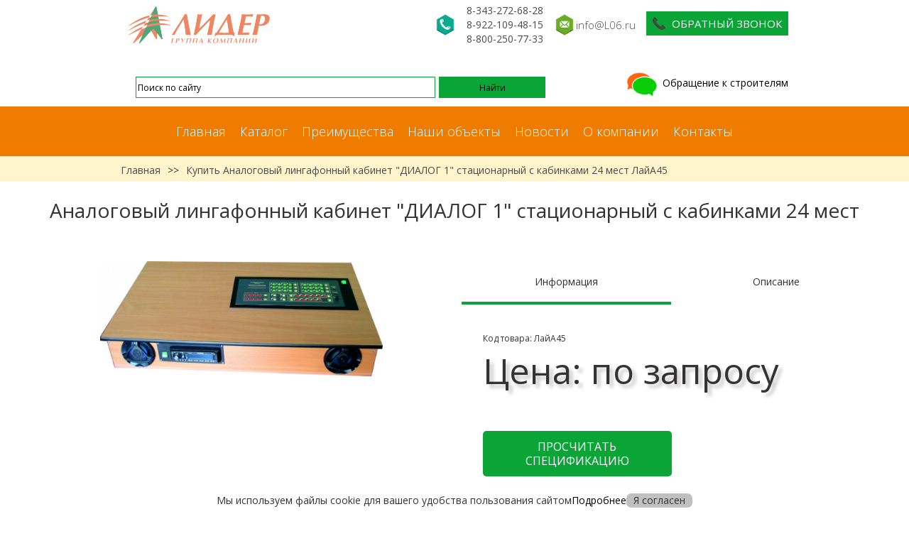

--- FILE ---
content_type: text/html; charset=UTF-8
request_url: https://www.l06.ru/catalog/arhiv/dopoborudovanie/lingafonnye-kabinety/dialog/15629
body_size: 45809
content:
<!DOCTYPE html>
<!--  This site was created in Webflow. http://www.webflow.com -->
<!--  Last Published: Thu Nov 03 2016 06:54:06 GMT+0000 (UTC)  -->
<html data-wf-page="572b3bc622f0b351661152ae" data-wf-site="56e7d46706aad4f413f78662">
<head> 
  <meta charset="utf-8">
  <base href="https://www.l06.ru/">
  <title>Купить Аналоговый лингафонный кабинет  "ДИАЛОГ 1"   стационарный с кабинками   24 мест ЛайА45 – Группа компаний Лидер</title>
  <meta content="width=device-width, initial-scale=1" name="viewport">
  <!-- Global site tag (gtag.js) - Google Analytics -->
<script async src="https://www.googletagmanager.com/gtag/js?id=UA-110003932-1"></script>
<script>
  window.dataLayer = window.dataLayer || [];
  function gtag(){dataLayer.push(arguments);}
  gtag('js', new Date());
  gtag('config', 'UA-110003932-1');
</script>
  <meta name="description" content="Купить Аналоговый лингафонный кабинет  "ДИАЛОГ 1"   стационарный с кабинками   24 мест по выгодной цене. Аналоговый лингафонный кабинет  "ДИАЛОГ 1"   стационарный с кабинками   24 мест - отзывы, фото, описание, аксессуары, инструкция. Заказ товаров по телефону 8 (800) 250-77-33">
  <meta name="keywords" content="Аналоговый лингафонный кабинет  "ДИАЛОГ 1"   стационарный с кабинками   24 мест, Аналоговый лингафонный кабинет  "ДИАЛОГ 1"   стационарный с кабинками   24 мест оптом, Аналоговый лингафонный кабинет  "ДИАЛОГ 1"   стационарный с кабинками   24 мест от производителя, Аналоговый лингафонный кабинет  "ДИАЛОГ 1"   стационарный с кабинками   24 мест купить, Аналоговый лингафонный кабинет  "ДИАЛОГ 1"   стационарный с кабинками   24 мест цена, Аналоговый лингафонный кабинет  "ДИАЛОГ 1"   стационарный с кабинками   24 мест продажа, Аналоговый лингафонный кабинет  "ДИАЛОГ 1"   стационарный с кабинками   24 мест описание, Аналоговый лингафонный кабинет  "ДИАЛОГ 1"   стационарный с кабинками   24 мест интернет магазин, Аналоговый лингафонный кабинет  "ДИАЛОГ 1"   стационарный с кабинками   24 мест доставка, Аналоговый лингафонный кабинет  "ДИАЛОГ 1"   стационарный с кабинками   24 мест отзывы, Аналоговый лингафонный кабинет  "ДИАЛОГ 1"   стационарный с кабинками   24 мест заказ, Аналоговый лингафонный кабинет  "ДИАЛОГ 1"   стационарный с кабинками   24 мест купить оптом">
  <meta name="google-site-verification" content="mrRuUi6TK5NZmXgEIc9RFzdEIulCvZLV6MKWhqLkH0A" />
  <meta name="google-site-verification" content="X4sUz-mQYGlmc9GlACg7f6nIa29mhcqyHcy-A2WWJSI" />
  <link href="css/webflow.css" rel="stylesheet" type="text/css">
  <meta content="Webflow" name="generator">
  <link href="https://daks2k3a4ib2z.cloudfront.net/img/webclip.png" rel="apple-touch-icon">
  <link href="favicon.ico" rel="shortcut icon" type="image/x-icon">
  <script src="https://ajax.googleapis.com/ajax/libs/jquery/2.2.0/jquery.min.js" type="text/javascript"></script>
  <link href="/assets/components/fontawesome/4.3.0/css/font-awesome.min.css" rel="stylesheet" />
</head>
<body class="body">
  

<nav class="heading section">
    <div class="head-up">
      <div class="w-container">
        <div class="w-row">
          <div class="column-head w-col w-col-3 w-col-small-6">
            <div class="block-nstr-head">
              <a class="link-brand w-inline-block" href="/"><img src="images/Logo_lidersmall.png" width="200">
              </a>
            </div>
          </div>
          <div class="column-head w-col w-col-9 w-col-small-6">
            <div><img src="images/phone.png" width="32"><br>
            </div>
            <div class="pad1" style="padding: 1em">
                <a class="c-contact-link-tel" href="tel:+7 (343) 272-68-28"><span itemprop="telephone">8-343-272-68-28</span></a><br>
                <a class="c-contact-link-tel" href="tel:+7 (922) 109-48-15"><span itemprop="telephone">8-922-109-48-15</span></a><br>
                <a class="c-contact-link-tel" href="tel:8-800-250-77-33"><span itemprop="telephone">8-800-250-77-33</span></a>
            </div>
            <div class="block-tel-head"><img src="images/email.png" width="32"><a class="link-contact link-head-tel" href="email:info@l06.ru">info@L06.ru</a></a>
            </div>
            <a class="head-calme link-callme w-inline-block b24-web-form-popup-btn-6" href="#"><img class="image-ico-footer right-ico" src="images/75phone.png" width="18">
              <div class="txt-footer-callme">Обратный звонок</div>
            </a>
          </div>
        </div>
        <div class="w-row">
          <div class="column-head serchhead w-col w-col-8 w-hidden-tiny">
            <div class="from-search w-form">
              <form class="head-form-serch w-clearfix" data-name="Email Form" id="email-form" name="email-form">
                <!-- <input class="text-field-search w-input" data-name="Name 4" id="name-4" maxlength="256" name="name-4" placeholder="Поиск" type="text"> -->
                
                <div class="ya-site-form ya-site-form_inited_no" onclick="return {'action':'http://l06.ru/search.html','arrow':false,'bg':'transparent','fontsize':12,'fg':'#000000','language':'ru','logo':'rb','publicname':'Поиск на сайте l06.ru','suggest':true,'target':'_blank','tld':'ru','type':2,'usebigdictionary':true,'searchid':2312354,'input_fg':'#000000','input_bg':'#ffffff','input_fontStyle':'normal','input_fontWeight':'normal','input_placeholder':'Поиск по сайту','input_placeholderColor':'#000000','input_borderColor':'#0AA536'}">
                  <form action="https://yandex.ru/search/site/" method="get" target="_blank" accept-charset="utf-8">
                      <input type="hidden" name="searchid" value="2312354"/><input type="hidden" name="l10n" value="ru"/>
                      <input type="hidden" name="reqenc" value=""/><input type="search" name="text" value=""/>
                      <input type="submit" value="Найти"/>
                  </form>
              </div>
                      <style type="text/css">.ya-page_js_yes .ya-site-form_inited_no { display: none; }</style>
                      <script type="text/javascript">(function(w,d,c){var s=d.createElement('script'),h=d.getElementsByTagName('script')[0],e=d.documentElement;if((' '+e.className+' ').indexOf(' ya-page_js_yes ')===-1){e.className+=' ya-page_js_yes';}s.type='text/javascript';s.async=true;s.charset='utf-8';s.src=(d.location.protocol==='https:'?'https:':'http:')+'//site.yandex.net/v2.0/js/all.js';h.parentNode.insertBefore(s,h);(w[c]||(w[c]=[])).push(function(){Ya.Site.Form.init()})})(window,document,'yandex_site_callbacks');</script>
                    
                <!-- <input class="submit-search w-button" data-wait="Please wait..." type="submit" value="Искать"> -->
              </form>
              <div class="w-form-done">
                <p>Thank you! Your submission has been received!</p>
              </div>
              <div class="w-form-fail">
                <p>Oops! Something went wrong while submitting the form</p>
              </div>
            </div>
          </div>
          <div class="column-head w-col w-col-4">
            <div class="lider-msg-link" style="margin-bottom: 0; margin-top: 27px;">
                <a href="attachments/Обращение-к-строителям.pdf" target="_blank">
                    <img src="/assets/images/icons/lider_msg.png" style="width: 50px;"> Обращение к строителям
                </a>
            </div> 
            <!--<div><a class="aut-frm-link-login" href="#">Войти</a>
              <div class="txt-head-or">или</div><a class="aut-frm-link-login" href="#">Зарегистрироваться</a>
            </div>-->
          </div>
        </div>
      </div>
    </div>
    <div class="head">
      <div class="navbar w-nav" data-animation="default" data-collapse="small" data-duration="400">
        
        <nav class="navmenu w-nav-menu" role="navigation"><a class="navlink w-nav-link" href="/">Главная</a><a class="navlink w-nav-link" href="catalog">Каталог</a><a class="navlink w-nav-link" href="preimushhestva/">Преимущества</a><a class="navlink w-nav-link" href="equip-objects/">Наши объекты</a><a class="navlink w-nav-link" href="news/">Новости</a><a class="navlink w-nav-link" href="o-kompanii/">О компании</a><a class="navlink w-nav-link" href="kontaktyi.html">Контакты</a></nav>
        <div class="w-nav-button">
          <div class="w-icon-nav-menu"></div>
        </div>
        <div class="menu-down section">
   <!--
    <div class="menu-down-cont w-container">
      <div class="block-navmenu-down premdwn" data-ix="loaddownmenu" style="opacity: 1; transform: translateX(0px) translateY(0px) translateZ(0px); transition: opacity 500ms ease 0s, transform 500ms ease 0s;">
          <img class="imageicodown premdownmenu" src="images/icodown.png" alt="http://l06.ru/images/icodown.png">
          <a class="menu-link-down" href="preimushhestva/#three0">Система ТриО</a>
          <a class="menu-link-down" href="preimushhestva/#partner">Партнеры</a>
          <a class="menu-link-down" href="preimushhestva/#blagodarnost">Благодарности</a>
      </div>
    </div>
  </div>-->
      </div>
    </div>
  </nav>
  <p id="back-top" style="display: block;">
  <a href="kartochka-tovara.html#top"><span><i class="fa fa-caret-up" style="font-size: 80px;"></i></span>НАВЕРХ</a>
</p>
  <div class="kroshki section"><div class="w-container"><a class="ctl-link-krosh" href="/">Главная</a><div class="ctl-txt-krosh">&gt;&gt;</div><span class="ctl-link-krosh">Купить Аналоговый лингафонный кабинет  "ДИАЛОГ 1"   стационарный с кабинками   24 мест ЛайА45</span> </div></div>
  
<div>
    <div class="w-container1" itemscope itemtype="http://schema.org/Product http://schema.org/Offer">
        <h1 class="tv-h1" itemprop="name">Аналоговый лингафонный кабинет  "ДИАЛОГ 1"   стационарный с кабинками   24 мест</h1>
        <div class="tv-flex">
            <div class="tv-image-big" width="200"><img itemprop="image" class='minimized' src="/images/catalog/laja45_151b49d74a33080d05edac4228e8a1ac.jpg" alt="Аналоговый лингафонный кабинет  "ДИАЛОГ 1"   стационарный с кабинками   24 мест" style="max-width:400px; max-height: 300px">
                <!--<div class="tv-image-small"><img class="tv-image-small-ye" src="images/Screenshot_5.jpg"><img class="tv-image-small-ye" src="images/54d4560344a5e15c6a21076c_Magic_Lantern.png"><img class="tv-image-small-ye" src="images/54e1869498a59a2e55a4634a_Praxinoscope-2.png">
                </div>-->
            </div>
            <div class="tv-dv-content" itemprop="offers">

                <div class="tabs">
                    <ul class="tabs__header">
                        <li class="tabs__header--title1 js-tabs-title active" data-tab="#tab-1">Информация</li>
                        <li class="tabs__header--title1 js-tabs-title" data-tab="#tab-2">Описание</li>
                    </ul>
                    <div class="tabs__underline1 js-tabs-underline" style="transform: translateX(0px);"></div>
                    <section class="tabs__content1 js-tabs-content active" id="tab-1">
                        <div class="tv-txt-code">Код товара: ЛайА45</div>
                        <div class="tv-cart-price" itemprop="price">Цена: по запросу</div>
                        <!--<div class="priceText">*Базовая цена, может изменяться в зависимости от объема и места поставки</div>-->
                    </section>
                    <section class="tabs__content1 js-tabs-content" id="tab-2" itemprop="description">
                        <!--<div class="txt-name-other">Описание:</div>-->
                        <p> 
                            <!--<a href="#" class="tv-link-other">Показать полность</a>-->
                        </p>
                         <div class="dynamic-fields">
                            <div data-fieldname="dynamic">
                                <table class="table-for-tovar" style="margin-bottom: 0px;">
                                    
                                </table>
                            </div>
                        </div>
                       
                    </section>
                    <div id="modal_form" style="top: 50%; left: 50%; transform: translate(-50%, -50%); width: 450px; z-index: 9999; margin: auto;"><!-- Сaмo oкнo --> 
                              <span id="modal_close">X</span> <!-- Кнoпкa зaкрыть --> 
                              <p class='p-for-form'>Отправить заявку на просчет <span class="for-spec-form">спецификации:</span></p>
                              <p>Отправьте заявку на расчет спецификации, и мы свяжемся с вами.</p>
                        	<form method="post" action="" id="modal">
                        	    <label>Как Ваше имя?</label>
                        		<input class="w-input" id="name1" type="text" name="name" placeholder="Введите имя без цифр" required/>
                        		<label>Как с Вами связаться?</label>
                        		<input class="w-input" type="text" placeholder="your@mail.ru" id="contact_email" required/>
                        		<input class="w-input" type="text" placeholder="+79112223344" id="contact_phone" required/>
                        		<button class="sbt w-button" type="button">Отправить</button>
                        	</form>
                        </div>
                        <div id="overlay-for-form"></div><!-- Пoдлoжкa -->
                       
                </div>
                <button class="send-spec w-button" type="button"  value="Отправить" wait="Обрабатываем..">Просчитать спецификацию</button>
            </div>
        </div>
        <!--<div>
    <div class="span-s-sale tv-cart-price">19 600 р.</div>
    <div class="span-sale tv-cart-price">15 600 р.</div>
  </div>-->

        <!--<div class="tv-txt-atrib"><span class="tv-name-atrib">Размеры: </span>123х123х123</div>
    <div class="tv-txt-atrib"><span class="tv-name-atrib">Размеры: </span>123х123х123</div>
    <div class="tv-txt-atrib"><span class="tv-name-atrib">Размеры: </span>123х123х123</div>-->

    </div>
</div>
</div>
</div>
<script>
$(function(){
  $('.minimized').click(function(event) {
    var i_path = $(this).attr('src');
    $('body').append('<div id="overlay"></div><div id="magnify"><img src="'+i_path+'"><div id="close-popup"><i></i></div></div>');
    $('#magnify').css({
	    left: ($(document).width() - $('#magnify').outerWidth())/2,
            top: ($(window).height() - $('#magnify').outerHeight())/2
	  });
    $('#overlay, #magnify').fadeIn('fast');
  });
  
  $('body').on('click', '#close-popup, #overlay', function(event) {
    event.preventDefault();
 
    $('#overlay, #magnify').fadeOut('fast', function() {
      $('#close-popup, #magnify, #overlay').remove();
    });
  });
});
</script>
   <script>
         //табы
         $('.js-tabs-title').on('click', function() {
             var openTab = $(this).data('tab'),
                 linePosition = $(this).position().left;
         
             $('.js-tabs-underline').css('transform', 'translateX(' + linePosition + 'px)');
             $('.js-tabs-title').removeClass('active');
             $(this).addClass('active');
             $('.js-tabs-content').removeClass('active');
             $(openTab).addClass('active');
         });
      </script>
      
<script>
    $(document).ready(function(){
            $(".sbt").click(function(){
                fail = false;
                
                var name1 = $('#name1').val().trim();
                var email = $('#contact_email').val().trim();
                var phone = $('#contact_phone').val().trim();
                
                var validName = /[a-zA-ZА-Яа-яё]/i;
                var validEmail = /\w+@\w+\.\w+/i;
                //var validContact = /(?=^.{7,}$)((?=.*\d)|(?=.*\W+))(?![.\n])(?=.*[A-Z])(?=.*[a-z]).*$/;

                if(name1.length === 0)
                    fail = "Пожалуйста, введите Ваше имя";
                else if(validName.test(name1) == false) 
                    fail = "Имя не должно содержать цифры";
                else if(validEmail.test(email) == false)
                    fail = "Введите корректный email-адрес";
                else if(phone.replaceAll(/[^0-9]/g, '').length < 10)
                    fail = "Введите корректный номер телефона (не менее 10 цифр)";
                   
                if (fail) {
                    alert(fail);
                } else {
                
                    var form_data = new FormData();
                    
                    form_data.append('name1', name1);
                    form_data.append('contact', email);
                    form_data.append('contact_phone', phone);
                    form_data.append('page', `Купить Аналоговый лингафонный кабинет  "ДИАЛОГ 1"   стационарный с кабинками   24 мест ЛайА45`);
                    form_data.append('url', location.href);
                    
                            
                    $.ajax({
                        type: "POST",
                        url: "sluzhebnyie/sendessageforpecification.html",
                        contentType: false,
                        processData: false,
                        data: form_data //$(this).serialize()
                            }).done(function() {
                                $(this).find("input").val("");
                                alert("Ваше сообщение отправлено. Мы скоро свяжемся с Вами.");
                                $("#modal").trigger("reset");
                                if(typeof closeSpecModal === 'function') {
                                    closeSpecModal();
                                }
                            });
                }
          });
      });
   
    
</script>
<script>
    $(document).ready(function() { 
	$('.send-spec').click(function(event){ 
		event.preventDefault(); 
		$('#overlay-for-form').fadeIn(400, 
		 	function(){ 
				$('#modal_form') 
					.css('display', 'block') 
					.animate({opacity: 1, top: '50%'}, 200); 
		});
	});
	
	window.closeSpecModal = function() {
	    $('#modal_form')
			.animate({opacity: 0, top: '45%'}, 200,  
				function(){ 
					$(this).css('display', 'none'); 
					$('#overlay-for-form').fadeOut(400); 
				}
			);
	}
	
	$('#modal_close, #overlay-for-form').click(function(){ 
		closeSpecModal();
	});
});
</script>
  <div class="mistake-msg">Заметили ошибку на сайте? Выделите предложение и нажмите Ctrl+Enter, чтобы сообщить нам о ней.</div>
<footer class="section ssq">
    <div class="w-container">
      <div itemscope itemtype="http://schema.org/LocalBusiness" class="row-footer w-row" style="padding-bottom: 0">
        <div class="w-col w-col-4">
          <div>© 2017 <span itemprop="name">ГК "Лидер"</span></div>
          <div class="block-adrs-footer w-clearfix"><img class="image-ico-footer" height="25" src="images/07mapmarker.png" width="15">
            <div itemprop="address" itemscope itemtype="http://schema.org/PostalAddress" class="txt-footer-map"><span itemprop="addressLocality">620014, г. Екатеринбург</span>,
              <br><span itemprop="streetAddress">проспект Ленина, 5Л, офис 604</span></div>
          </div>
        </div>
        <div class="w-col w-col-4">
          <div class="block-center">
            <div><img src="images/phone.png" width="32">
            </div>
            <div style="padding: 1em;">
                <a class="c-contact-link-tel" href="tel:+7 (343) 272-68-28"><span itemprop="telephone">8-343-272-68-28</span></a><br>
                <a class="c-contact-link-tel" href="tel:+7 (922) 109-48-15"><span itemprop="telephone">8-922-109-48-15</span></a><br>
                <a class="c-contact-link-tel" href="tel:8-800-250-77-33"><span itemprop="telephone">8-800-250-77-33</span></a><br>
            </div>
            <a class="ftr link-callme w-inline-block b24-web-form-popup-btn-6" href="#"><img class="image-ico-footer right-ico" src="images/75phone.png">
              <div class="txt-footer-callme" style="color: white">Обратный звонок</div>
            </a>
          </div>
        </div>
        <div class="w-col w-col-4">
        
        <!--
          <div class="block-ft-sc">
            <a class="link-sociate w-inline-block" href="https://vk.com/gk_lider_ekb" target="_blank"><img src="images/vko.png" width="40">
            </a>
            <a class="link-sociate w-inline-block" href="http://www.youtube.com/channel/UCSfSXzme8YlmSj0VQuAifaQ" target="_blank"><img src="images/youtube.png" width="40">
            </a>
            <a class="link-sociate w-inline-block" href="https://www.facebook.com/GruppaKompanijLider" target="_blank"><img src="images/facebook.png" width="40">
            </a>
            <a class="link-sociate w-inline-block" href="https://www.instagram.com/gk_lider_ekb/" target="_blank"><img src="images/instagram.png" width="40">
            </a>
            <a class="link-sociate w-inline-block" href="https://twitter.com/lider_ekb" target="_blank"><img src="images/twitt.png" width="40">
            </a>
            <a class="link-sociate w-inline-block" href="https://telegram.me/gk_lider" target="_blank"><img src="images/msngr3.png" width="35">
            </a>
          </div>
          -->
          </div>
          <div class="w-col w-col-4">
            <div class="block-tel-head"><img src="images/email.png" width="32"><a class="link-contact link-head-tel" href="email: info@l06.ru"><span itemprop="email">info@L06.ru</span></a>
            </div>
            </div>
        <a class="link-footer-obj" href="https://www.l06.ru/service_files/lider_processing_policy.pdf" target="_blank" id="user_agreement">Политика обработки и защиты персональных данных</a>
      </div>
      
      <div class="w-row">
        <div class="w-col w-col-4 w-col-small-4">
          <div class="footer-zgl">Компания</div>
          <div>
              <a class="link-footer-obj" href="/">Главная</a><a class="link-footer-obj" href="catalog">Каталог</a><a class="link-footer-obj" href="preimushhestva/">Преимущества</a><a class="link-footer-obj" href="equip-objects/">Наши объекты</a><a class="link-footer-obj" href="news/">Новости</a><a class="link-footer-obj" href="o-kompanii/">О компании</a><a class="link-footer-obj" href="kontaktyi.html">Контакты</a>
          </div>
        </div>
        <div class="w-col w-col-4 w-col-small-4">
          <div class="footer-zgl">Наши объекты</div>
          <div>
            <a class="link-footer-obj" href="equip-objects/57_detskiy-sad-na-140-mest.html">Детский сад на 140 мест</a><a class="link-footer-obj" href="equip-objects/104_shkola-200.html">Школа №200</a><a class="link-footer-obj" href="equip-objects/45_shkola-1.html">Школа № 1</a><a class="link-footer-obj" href="equip-objects/165_centr-sportivnoy-podgotovki-viktoriya.html">Центр спортивной подготовки «Виктория»</a><a class="link-footer-obj" href="equip-objects/156_krytyy-hokkeynyy-kort.html">Крытый хоккейный корт</a><a class="link-footer-obj" href="equip-objects/163_fok.html">ФОК</a><a class="link-footer-obj" href="equip-objects/172_fok-start.html">ФОК "Старт"</a><a class="link-footer-obj" href="equip-objects/120_detskiy-sad-30.html">Детский сад №30</a><a class="link-footer-obj" href="equip-objects/61_detskiy-sad-32.html">Детский сад №32</a><a class="link-footer-obj" href="equip-objects/25_detskiy-sad-na-140-mest.html">Детский сад на 140 мест</a>
          </div>
        </div>
        <div class="w-col w-col-4 w-col-small-4">
          <div class="footer-zgl">Каталог</div>
          <div>
              <a class="link-footer-obj" href="catalog/avtomobilnaya-tehnika-i-elektronika">Автомобильная техника и электроника</a><a class="link-footer-obj" href="catalog/audio-video-tehnika">Аудио-Видео техника</a><a class="link-footer-obj" href="catalog/biblioteka">Библиотека</a><a class="link-footer-obj" href="catalog/bytovaya-i-orgtehnika">Бытовая и оргтехника</a><a class="link-footer-obj" href="catalog/videokamery">Видеокамеры</a><a class="link-footer-obj" href="catalog/vhodnaya-zona">Входная зона</a><a class="link-footer-obj" href="catalog/garderob">Гардероб</a><a class="link-footer-obj" href="catalog/detskoe">Детское</a><a class="link-footer-obj" href="catalog/doshkolnoe-obrazovanie">Дошкольное образование</a><a class="link-footer-obj" href="catalog/interaktiv">Интерактив</a><a class="link-footer-obj" href="catalog/kabinet-administrativnogo-rabotnika">Кабинет административного работника</a><a class="link-footer-obj" href="catalog/kabinet-direktora">Кабинет директора</a><a class="link-footer-obj" href="catalog/kabinet-estestvoznaniya">Кабинет естествознания</a><a class="link-footer-obj" href="catalog/kabinet-psihologa">Кабинет психолога</a><a class="link-footer-obj" href="catalog/kabinet-uchitelya-fizkultury">Кабинет учителя физкультуры</a><a class="link-footer-obj" href="catalog/kancelyariya">Канцелярия</a><a class="link-footer-obj" href="catalog/kanctovary">Канцтовары</a><a class="link-footer-obj" href="catalog/klassnoe-oborudovanie">Классное оборудование</a><a class="link-footer-obj" href="catalog/komandnye-vidy-sporta">Командные виды спорта</a><a class="link-footer-obj" href="catalog/kompleks-osnashcheniya-kabineta-psihologa">Комплекс оснащения кабинета психолога</a><a class="link-footer-obj" href="catalog/kompyutery-i-komplektuyushchie">Компьютеры и комплектующие</a><a class="link-footer-obj" href="catalog/kompyutery-i-periferiya">Компьютеры и периферия</a><a class="link-footer-obj" href="catalog/koridory-i-rekreacii">Коридоры и рекреации</a><a class="link-footer-obj" href="catalog/mebel">Мебель</a><a class="link-footer-obj" href="catalog/medicina">Медицина</a><a class="link-footer-obj" href="catalog/mnogofunkcionalnyy-aktovyy-zal">Многофункциональный актовый зал</a><a class="link-footer-obj" href="catalog/mobilnaya-svyaz">Мобильная связь</a><a class="link-footer-obj" href="catalog/oborudovanie-sportivnogo-zala">Оборудование спортивного зала</a><a class="link-footer-obj" href="catalog/odejda-sceny">Одежда сцены</a><a class="link-footer-obj" href="catalog/odejda-obuv-aksessuary">Одежда, обувь, аксессуары</a><a class="link-footer-obj" href="catalog/pishchevoe-oborudovanie">Пищевое оборудование</a><a class="link-footer-obj" href="catalog/portativnaya-elektronika">Портативная электроника</a><a class="link-footer-obj" href="catalog/prachechnoe-oborudovanie">Прачечное оборудование</a><a class="link-footer-obj" href="catalog/programmnoe-obespechenie">Программное обеспечение</a><a class="link-footer-obj" href="catalog/produkty-pitaniya">Продукты питания</a><a class="link-footer-obj" href="catalog/produkty-pitaniya-napitki">Продукты питания, напитки</a><a class="link-footer-obj" href="catalog/proizvodstvennoe-oborudovanie">Производственное оборудование</a><a class="link-footer-obj" href="catalog/sadovaya-tehnika">Садовая техника</a><a class="link-footer-obj" href="catalog/servernaya">Серверная</a><a class="link-footer-obj" href="catalog/servery-i-sistemy-hraneniya-dannyh">Серверы и системы хранения данных</a><a class="link-footer-obj" href="catalog/setevoe-oborudovanie">Сетевое оборудование</a><a class="link-footer-obj" href="catalog/sistemy-bezopasnosti-i-umnyy-dom">Системы безопасности и умный дом</a><a class="link-footer-obj" href="catalog/sks-i-injenernoe-oborudovanie">СКС и инженерное оборудование</a><a class="link-footer-obj" href="catalog/snaryadnaya-dopolnitelnoe-variativnoe-oborudovanie-i-inventar">Снарядная (дополнительное вариативное оборудование и инвентарь)</a><a class="link-footer-obj" href="catalog/specodejda-specobuv">Спецодежда, спецобувь</a><a class="link-footer-obj" href="catalog/sport">Спорт</a><a class="link-footer-obj" href="catalog/stolovaya-i-pishcheblok">Столовая и пищеблок</a><a class="link-footer-obj" href="catalog/suveniry-i-podarki">Сувениры и подарки</a><a class="link-footer-obj" href="catalog/telekommunikacii">Телекоммуникации</a><a class="link-footer-obj" href="catalog/tovary-dlya-turizma-i-otdyha">Товары для туризма и отдыха</a><a class="link-footer-obj" href="catalog/trenajernyy-zal">Тренажерный зал</a><a class="link-footer-obj" href="catalog/uchebno-laboratornoe-oborudovanie">Учебно-лабораторное оборудование</a><a class="link-footer-obj" href="catalog/uchebno-naglyadnoe-oborudovanie">Учебно-наглядное оборудование</a><a class="link-footer-obj" href="catalog/uchebnye-kompleksy">Учебные комплексы</a><a class="link-footer-obj" href="catalog/uchitelskaya">Учительская</a><a class="link-footer-obj" href="catalog/hozyaystvennyy-inventar">Хозяйственный инвентарь</a><a class="link-footer-obj" href="catalog/elektroinstrument">Электроинструмент</a>
          </div>
          <!-- Render time: 0.1567 s -->
        </div>
      </div>
    </div>
  </footer>
    <script src="https://ajax.googleapis.com/ajax/libs/webfont/1.4.7/webfont.js"></script>
  <script type="text/javascript">
    WebFont.load({
      google: {
        families: ["Open Sans:300,300italic,400,400italic,600,600italic,700,700italic,800,800italic","Lato:100,100italic,300,300italic,400,400italic,700,700italic,900,900italic","Merriweather:300,400,700,900"]
      }
    });
  </script>
  <!--<script type="text/javascript">(window.Image ? (new Image()) : document.createElement('img')).src = 'https://vk.com/rtrg?p=VK-RTRG-161380-fzv1m';</script>-->
  <script src="js/modernizr.js" type="text/javascript" defer></script>
  <script src="js/webflow.js" type="text/javascript" defer></script>
  <script src="js/enchantment.js" type="text/javascript" defer></script>
  <script src="/assets/plugins/scroll/jQuery.scrollSpeed.js" type="text/javascript" defer></script>
  <script>
     $(function() {  
   //jQuery.scrollSpeed(100, 800);
});
  </script>
  <script>
  //присвоение атрибута alt каждой картинке
      $(init);
      
      function init() {
          $('img').attr('alt', setAlt);
          function setAlt(attributeValue) {
          return this.src;
         }
      }
  </script>
  <script src="/assets/components/bootstrap/dist/js/bootstrap.min.js"></script>
  
<div id="cookiesBar" style="display: none;">
    <div class="cookie-bar-item">
        Мы используем файлы cookie для вашего удобства пользования сайтом
    </div>
    <div class="cookie-bar-item">
        <a href="#" class="more">
            Подробнее
        </a>
    </div>
    <div class="cookie-bar-item">
        <div id="cookiesModalAgree" class="cookies-btn">
            Я согласен
        </div>
    </div>
</div>

<div class="modal" style="display: none;" id="cookiesModal" role="dialog" aria-hidden="true">
    <div class="modal-dialog" role="document">
        <div class="modal-content">
            <div class="modal-body">
                <div class="cross">X</div>
                <div>
                    Продолжая использовать наш сайт, вы даете согласие на обработку файлов cookie (пользовательских данных, содержащих сведения о местоположении; тип, язык и версию ОС; тип, язык и версию браузера; сайт или рекламный сервис, с которого пришел пользователь; тип, язык и разрешение экрана устройства, с которого пользователь обращается к сайту; ip-адрес, с которого пользователь обращается к сайту; сведения о взаимодействии пользователя с web-интерфейсом и службами сайта) в целях аутентификации пользователя на сайте, проведения ретаргетинга, статистических исследований и обзоров.
                    Если вы не хотите, чтобы ваши данные обрабатывались, покиньте сайт.
                </div>
                <br>
                <div>
                    <a href="/docs/personal/policy.pdf" target="_blank">
                        Политика обработки и защиты персональных данных
                    </a>
                </div>
                <br>
                
            </div>
        </div>
    </div>
</div>

<style>
    .modal {
        position: fixed;
        top: 0;
        left: 0;
        width: 100%;
        height: 100%;
        background-color: rgba(0, 0, 0, 0.9);
        z-index: 9999;
        display: flex;
        align-items: center;
        justify-content: center;
        
        .modal-dialog {
            width: 50%;
            height: 50%;
            background-color: white;
        }
        
        .modal-content {
            display: flex;
            align-items: center;
            justify-content: center;
            color: black;
            padding: 30px;
            
            a {
                color: blue;
                text-decoration: underline;
            }
            
            .cross {
                text-align: right;
                font-family: sans-serif;
                font-size: 20px;
                cursor: pointer;
            }
        }
    }
    
    .cookies-btn {
        background-color: silver;
        border-radius: 7px;
        padding: 0 10px;
        width: fit-content;
        cursor: pointer;
    }

    #cookiesBar {
        position: fixed;
        bottom: 0;
        width: 100%;
        height: 30px;
        background-color: white;
        z-index: 9990;
        display: flex;
        align-items: center;
        justify-content: center;
        
        a {
            color: blue;
            text-decoration: underline;
        }
        
        .cookie-bar-item {
            padding: 0 15px;
        }
    }
</style>

<script type="text/javascript">
    (function() {
        $(document).ready(() => {
            $('#cookiesBar .more').click(() => openModal());
            $('#cookiesModal .cross').click(() => closeModal());
            $('#cookiesModalAgree').click(() => agree());
            
            checkAgreement();
        });
        
        function showCookieBar() {
            $('#cookiesBar').show();
        }
        
        function hideCookieBar() {
            $('#cookiesBar').hide();
        }
        
        function openModal() {
            $('#cookiesModal').show();
        }
        
        function closeModal() {
            $('#cookiesModal').hide();
        }
        
        function agree() {
            if(!window['localStorage'] || typeof window['localStorage']['setItem'] !== 'function') {
                return;
            }
            localStorage.setItem('pers', '1');
            
            closeModal();
            hideCookieBar();
        }
        
        function isAgreed() {
            if(!window['localStorage'] || typeof window['localStorage']['getItem'] !== 'function') {
                return false;
            }
            return localStorage.getItem('pers') == '1';
        }
        
        function checkAgreement() {
            if(isAgreed()) {
                return;
            }
            showCookieBar();
        }
    })();
</script>
  <script>
  function showMoreNews(obj, block, chunk) {
        var dbPos = obj.find('input[name=lastPos]');
        
        $.ajax({
            type: "POST",
            url: "sluzhebnyie/l06newspage.html",
            dataType: 'json',
            data: { block: block, tplChunk: chunk, position: dbPos.val() },
            success: function(data){
                dbPos.val(data.position);
                obj.parent().parent().find('.blockContent').append(data.html);
                
                if(data.hasMore == 0) {
                    obj.parent().empty();
                }
            }
        });
    }
    
function showMore(obj){
    var goodIdArr = $(".moreGoods", obj.parent()).val().split(",");
    var goodIds = [];
    for (var i = 0; i < 20; i++)
    {
        goodIds.push(goodIdArr.shift());
    }
    $(".moreGoods", obj.parent()).val(goodIdArr.toString());
    
    $.ajax({
            type: "POST",
            url: "sluzhebnyie/saloadcatiteml06.html",
            data: {goodId: goodIds.toString(), sorting: obj.parent().parent().parent().find(".sorting-select").val() },
            success: function(data) {
                $(".podbor-more").append(data);
                //$(".more-items", obj).text(goodIdArr.length);
                if (goodIdArr.length <= 0) { $(this).hide(); }
            },
            error: function(data) {
                alert('Ошибка');
            }
        });
}
</script>
  <script>
  (function(i,s,o,g,r,a,m){i['GoogleAnalyticsObject']=r;i[r]=i[r]||function(){
  (i[r].q=i[r].q||[]).push(arguments)},i[r].l=1*new Date();a=s.createElement(o),
  m=s.getElementsByTagName(o)[0];a.async=1;a.src=g;m.parentNode.insertBefore(a,m)
  })(window,document,'script','https://www.google-analytics.com/analytics.js','ga');
  ga('create', 'UA-91938920-1', 'auto');
  ga('send', 'pageview');
</script>
<script>
$(document).ready(function(){
    //Прокрутка наверх
    $("#back-top").hide();
   
    $(function () {
        $(window).scroll(function () {
            if ($(this).scrollTop() > 100) {
                $('#back-top').fadeIn();
            } else {
                $('#back-top').fadeOut();
            }
        });

        $('#back-top a').click(function () {
            $('body,html').animate({
                scrollTop: 0
            }, 800);
            return false;
        });
    });

});
</script>
  <script>
$(function(){
  $('.minimized').click(function(event) {
    var i_path = $(this).attr('src');
    $('body').append('<div id="overlay"></div><div id="magnify"><img src="'+i_path+'"><div id="close-popup"><i></i></div></div>');
    $('#magnify').css({
	    left: ($(document).width() - $('#magnify').outerWidth())/2,
            top: ($(window).height() - $('#magnify').outerHeight())/2
	  });
    $('#overlay, #magnify').fadeIn('fast');
  });
  
  $('body').on('click', '#close-popup, #overlay', function(event) {
    event.preventDefault();
 
    $('#overlay, #magnify').fadeOut('fast', function() {
      $('#close-popup, #magnify, #overlay').remove();
    });
  });
});
</script>
  <script type="text/javascript">
    $(function(){
    	$(document).keydown(function (e) {
    		if ((e.ctrlKey && e.keyCode == 13) || (e.metaKey && e.keyCode == 13)) {
    		
    			e.preventDefault();
    			var text = "";
    		    if (window.getSelection) {
    		        text = window.getSelection().toString();
    		    } else if (document.selection && document.selection.type != "Control") {
    		        text = document.selection.createRange().text;
    		    }
 
    		    if(text!==''){
    		    	jQuery.ajax({
    		    		url: 'sluzhebnyie/submiterror.html',
    		    		type: 'post',
    		    		data: 'text='+text,
    		    		success: function(data){
                             if (data=='1') {
                                 alert('Замеченная вами ошибка отправлена в надлежащее место! '); }
                             else {
                                 alert('Что-то пошло не так...');
                             }
                        }
    		    	});
    		    }
    		}
    	});
    });
     function show_molly_widget(){
    	document.write('<div style="cursor: crosshair;background: #ecf0f1; border-radius: 5px; padding: 10px;font-family: sans-serif; font-size: 10px; display: inline-block;white-space: nowrap;color: #607D8B;"><img src="[data-uri]" style="float: left;margin-right: 5px;"/>Нашли&nbsp;ошибку?<br><span>Ctrl/Cmd&nbsp;+&nbsp;Enter</span></div>');
    }
</script>
  <!-- [if lte IE 9]><script src="https://cdnjs.cloudflare.com/ajax/libs/placeholders/3.0.2/placeholders.min.js"></script><![endif] -->
  
  <!-- Yandex.Metrika counter -->
<script type="text/javascript">
(function (d, w, c) {
    (w[c] = w[c] || []).push(function() {
        try {
            w.yaCounter23917516 = new Ya.Metrika({id:23917516,
                    webvisor:true,
                    clickmap:true,
                    trackLinks:true,
                    accurateTrackBounce:true});
        } catch(e) { }
    });

    var n = d.getElementsByTagName("script")[0],
        s = d.createElement("script"),
        f = function () { n.parentNode.insertBefore(s, n); };
    s.type = "text/javascript";
    s.async = true;
    s.src = (d.location.protocol == "https:" ? "https:" : "http:") + "//mc.yandex.ru/metrika/watch.js";

    if (w.opera == "[object Opera]") {
        d.addEventListener("DOMContentLoaded", f, false);
    } else { f(); }
})(document, window, "yandex_metrika_callbacks");
</script>
<noscript><div><img src="//mc.yandex.ru/watch/23917516" style="position:absolute; left:-9999px;" alt="" /></div></noscript>
<!-- /Yandex.Metrika counter -->
<script>
  (function(i,s,o,g,r,a,m){i['GoogleAnalyticsObject']=r;i[r]=i[r]||function(){
  (i[r].q=i[r].q||[]).push(arguments)},i[r].l=1*new Date();a=s.createElement(o),
  m=s.getElementsByTagName(o)[0];a.async=1;a.src=g;m.parentNode.insertBefore(a,m)
  })(window,document,'script','//www.google-analytics.com/analytics.js','ga');

  ga('create', 'UA-39952862-2', 'l06.ru');
  ga('send', 'pageview');

</script>

</body>
</html>

--- FILE ---
content_type: text/css; charset=UTF-8
request_url: https://www.l06.ru/css/webflow.css
body_size: 150910
content:
.w-icon-slider-right:before{content:"\e600"}
.w-icon-slider-left:before{content:"\e601"}
.w-icon-nav-menu:before{content:"\e602"}
.w-icon-arrow-down:before,.w-icon-dropdown-toggle:before{content:"\e603"}
*{-webkit-box-sizing:border-box;-moz-box-sizing:border-box;box-sizing:border-box}
html{height:100%}
body{margin:0;min-height:100%;background-color:#fff;font-family:Arial, sans-serif;font-size:14px;line-height:20px;color:#333}
img{max-width:100%;vertical-align:middle;display:inline-block}
html.w-mod-touch *{background-attachment:scroll!important}
.w-block{display:block}
.w-inline-block{max-width:100%;display:inline-block}
.w-clearfix:before,.w-clearfix:after{content:" ";display:table}
.w-clearfix:after{clear:both}
.w-preserve-3d{transform-style:preserve-3d}
.w-hidden{display:none}
.w-button{display:inline-block;padding:9px 15px;background-color:#3898EC;color:#fff;border:0;line-height:inherit;text-decoration:none;cursor:pointer;border-radius:0}
input.w-button{-webkit-appearance:button}
html[data-w-dynpage] [data-w-cloak]{color:transparent!important}
h1,h2,h3,h4,h5,h6{font-weight:700;margin-bottom:10px}
h1{font-size:38px;line-height:44px;margin-top:20px}
h2{font-size:32px;line-height:36px;margin-top:20px}
h3{font-size:24px;line-height:30px;margin-top:20px}
h4{font-size:18px;line-height:24px;margin-top:10px}
h5{font-size:14px;line-height:20px;margin-top:10px}
h6{font-size:12px;line-height:18px;margin-top:10px}
p{margin-top:0;margin-bottom:10px}
a:focus{outline:0}
blockquote{margin:0 0 10px;padding:10px 20px;border-left:5px solid #E2E2E2;font-size:18px;line-height:22px}
figure{margin:0;margin-bottom:10px}
figcaption{margin-top:5px;text-align:center}
ul,ol{margin-top:0;margin-bottom:10px;padding-left:40px}
.w-list-unstyled{padding-left:0;list-style:none}
.w-embed:before,.w-embed:after{content:" ";display:table}
.w-embed:after{clear:both}
.w-video{width:100%;position:relative;padding:0}
.w-video iframe,.w-video object,.w-video embed{position:absolute;top:0;left:0;width:100%;height:100%}
fieldset{padding:0;margin:0;border:0}
button,html input[type="button"],input[type="reset"]{border:0;cursor:pointer;-webkit-appearance:button}
.w-form{margin:0 0 15px}
.w-form-done{display:none;padding:20px;text-align:center;background-color:#ddd}
.w-form-fail{display:none;margin-top:10px;padding:10px;background-color:#ffdede}
label{display:block;margin-bottom:5px;font-weight:700}
.w-input,.w-select{display:block;width:100%;height:38px;padding:8px 12px;margin-bottom:10px;font-size:14px;line-height:1.428571429;color:#333;vertical-align:middle;background-color:#fff;border:1px solid #ccc}
.w-input:-moz-placeholder,.w-select:-moz-placeholder{color:#999}
.w-input::-moz-placeholder,.w-select::-moz-placeholder{color:#999;opacity:1}
.w-input:-ms-input-placeholder,.w-select:-ms-input-placeholder{color:#999}
.w-input::-webkit-input-placeholder,.w-select::-webkit-input-placeholder{color:#999}
.w-input:focus,.w-select:focus{border-color:#3898EC;outline:0}
.w-input[disabled],.w-select[disabled],.w-input[readonly],.w-select[readonly],fieldset[disabled] .w-input,fieldset[disabled] .w-select{cursor:not-allowed;background-color:#eee}
textarea.w-input,textarea.w-select{height:auto}
.w-select{background-image:-webkit-linear-gradient(white 0%,#f3f3f3 100%);background-image:linear-gradient(white 0%,#f3f3f3 100%)}
.w-select[multiple]{height:auto}
.w-form-label{display:inline-block;cursor:pointer;font-weight:400;margin-bottom:0}
.w-checkbox,.w-radio{display:block;margin-bottom:5px;padding-left:20px}
.w-checkbox:before,.w-radio:before,.w-checkbox:after,.w-radio:after{content:" ";display:table}
.w-checkbox:after,.w-radio:after{clear:both}
.w-checkbox-input,.w-radio-input{margin:4px 0 0;margin-top:1px \9;line-height:normal;float:left;margin-left:-20px}
.w-radio-input{margin-top:3px}
.w-container{margin-left:auto;margin-right:auto;max-width:940px}
.w-container:before,.w-container:after{content:" ";display:table}
.w-container:after{clear:both}
.w-container .w-row{margin-left:-10px;margin-right:-10px}
.w-row:before,.w-row:after{content:" ";display:table}
.w-row:after{clear:both}
.w-row .w-row{margin-left:0;margin-right:0}
.w-col{position:relative;float:left;width:100%;min-height:1px;padding-left:10px;padding-right:10px}
.w-col .w-col{padding-left:0;padding-right:0}
.w-col-1{width:8.33333333%}
.w-col-2{width:16.66666667%}
.w-col-3{width:25%}
.w-col-4{width:33.33333333%}
.w-col-5{width:51.66666667%}
.w-col-6{width:50%}
.w-col-7{width:58.33333333%}
.w-col-8{width:66.66666667%}
.w-col-9{width:75%}
.w-col-10{width:83.33333333%}
.w-col-11{width:91.66666667%}
.w-col-12{width:100%}
.w-hidden-main{display:none!important}
@media screen and (max-width: 991px) {
.w-container{max-width:728px}
.w-hidden-main{display:inherit!important}
.w-hidden-medium{display:none!important}
.w-col-medium-1{width:8.33333333%}
.w-col-medium-2{width:16.66666667%}
.w-col-medium-3{width:25%}
.w-col-medium-4{width:33.33333333%}
.w-col-medium-5{width:41.66666667%}
.w-col-medium-6{width:50%}
.w-col-medium-7{width:58.33333333%}
.w-col-medium-8{width:66.66666667%}
.w-col-medium-9{width:75%}
.w-col-medium-10{width:83.33333333%}
.w-col-medium-11{width:91.66666667%}
.w-col-medium-12{width:100%}
.w-col-stack{width:100%;left:auto;right:auto}
}
@media screen and (max-width: 767px) {
.w-hidden-main{display:inherit!important}
.w-hidden-medium{display:inherit!important}
.w-hidden-small{display:none!important}
.w-row,.w-container .w-row{margin-left:0;margin-right:0}
.w-col{width:100%;left:auto;right:auto}
.w-col-small-1{width:8.33333333%}
.w-col-small-2{width:16.66666667%}
.w-col-small-3{width:25%}
.w-col-small-4{width:33.33333333%}
.w-col-small-5{width:41.66666667%}
.w-col-small-6{width:50%}
.w-col-small-7{width:58.33333333%}
.w-col-small-8{width:66.66666667%}
.w-col-small-9{width:75%}
.w-col-small-10{width:83.33333333%}
.w-col-small-11{width:91.66666667%}
.w-col-small-12{width:100%}
}
@media screen and (max-width: 479px) {
.w-container{max-width:none}
.w-hidden-main{display:inherit!important}
.w-hidden-medium{display:inherit!important}
.w-hidden-small{display:inherit!important}
.w-hidden-tiny{display:none!important}
.w-col{width:100%}
.w-col-tiny-1{width:8.33333333%}
.w-col-tiny-2{width:16.66666667%}
.w-col-tiny-3{width:25%}
.w-col-tiny-4{width:33.33333333%}
.w-col-tiny-5{width:41.66666667%}
.w-col-tiny-6{width:50%}
.w-col-tiny-7{width:58.33333333%}
.w-col-tiny-8{width:66.66666667%}
.w-col-tiny-9{width:75%}
.w-col-tiny-10{width:83.33333333%}
.w-col-tiny-11{width:91.66666667%}
.w-col-tiny-12{width:100%}
}
.w-widget{position:relative}
.w-widget-map{width:100%;height:400px}
.w-widget-map label{width:auto;display:inline}
.w-widget-map img{max-width:inherit}
.w-widget-map .gm-style-iw{width:90%!important;height:auto!important;top:7px!important;left:6%!important;display:inline;text-align:center;overflow:hidden}
.w-widget-map .gm-style-iw + div{display:none}
.w-widget-twitter{overflow:hidden}
.w-widget-twitter-count-shim{display:inline-block;vertical-align:top;position:relative;width:28px;height:20px;text-align:center;background:#fff;border:#758696 solid 1px;border-radius:3px}
.w-widget-twitter-count-shim *{pointer-events:none;-webkit-user-select:none;-moz-user-select:none;-ms-user-select:none;user-select:none}
.w-widget-twitter-count-shim .w-widget-twitter-count-inner{position:relative;font-size:15px;line-height:12px;text-align:center;color:#999;font-family:serif}
.w-widget-twitter-count-shim .w-widget-twitter-count-clear{position:relative;display:block}
.w-widget-twitter-count-shim.w--large{width:36px;height:28px;margin-left:7px}
.w-widget-twitter-count-shim.w--large .w-widget-twitter-count-inner{font-size:18px;line-height:18px}
.w-widget-twitter-count-shim:not(.w--vertical){margin-left:5px;margin-right:8px}
.w-widget-twitter-count-shim:not(.w--vertical).w--large{margin-left:6px}
.w-widget-twitter-count-shim:not(.w--vertical):before,.w-widget-twitter-count-shim:not(.w--vertical):after{top:50%;left:0;border:solid transparent;content:" ";height:0;width:0;position:absolute;pointer-events:none}
.w-widget-twitter-count-shim:not(.w--vertical):before{border-color:rgba(117,134,150,0);border-right-color:#5d6c7b;border-width:4px;margin-left:-9px;margin-top:-4px}
.w-widget-twitter-count-shim:not(.w--vertical).w--large:before{border-width:5px;margin-left:-10px;margin-top:-5px}
.w-widget-twitter-count-shim:not(.w--vertical):after{border-color:rgba(255,255,255,0);border-right-color:#fff;border-width:4px;margin-left:-8px;margin-top:-4px}
.w-widget-twitter-count-shim:not(.w--vertical).w--large:after{border-width:5px;margin-left:-9px;margin-top:-5px}
.w-widget-twitter-count-shim.w--vertical{width:61px;height:33px;margin-bottom:8px}
.w-widget-twitter-count-shim.w--vertical:before,.w-widget-twitter-count-shim.w--vertical:after{top:100%;left:50%;border:solid transparent;content:" ";height:0;width:0;position:absolute;pointer-events:none}
.w-widget-twitter-count-shim.w--vertical:before{border-color:rgba(117,134,150,0);border-top-color:#5d6c7b;border-width:5px;margin-left:-5px}
.w-widget-twitter-count-shim.w--vertical:after{border-color:rgba(255,255,255,0);border-top-color:#fff;border-width:4px;margin-left:-4px}
.w-widget-twitter-count-shim.w--vertical .w-widget-twitter-count-inner{font-size:18px;line-height:22px}
.w-widget-twitter-count-shim.w--vertical.w--large{width:76px}
.w-widget-gplus{overflow:hidden}
.w-background-video{position:relative;overflow:hidden;height:500px;color:#fff}
.w-background-video > video{background-size:cover;background-position:50% 50%;position:absolute;right:-100%;bottom:-100%;top:-100%;left:-100%;margin:auto;min-width:100%;min-height:100%;z-index:-100}
.w-slider{position:relative;height:300px;text-align:center;background:#ddd;clear:both;-webkit-tap-highlight-color:rgba(0,0,0,0);tap-highlight-color:rgba(0,0,0,0)}
.w-slider-mask{position:relative;display:block;overflow:hidden;z-index:1;left:0;right:0;height:100%;white-space:nowrap}
.w-slide{position:relative;display:inline-block;vertical-align:top;width:100%;height:100%;white-space:normal;text-align:left}
.w-slider-nav{position:absolute;z-index:2;top:auto;right:0;bottom:0;left:0;margin:auto;padding-top:10px;height:40px;text-align:center;-webkit-tap-highlight-color:rgba(0,0,0,0);tap-highlight-color:rgba(0,0,0,0)}
.w-slider-nav.w-round > div{border-radius:100%}
.w-slider-nav.w-num > div{width:auto;height:auto;padding:.2em .5em;font-size:inherit;line-height:inherit}
.w-slider-nav.w-shadow > div{box-shadow:0 0 3px rgba(51,51,51,0.4)}
.w-slider-nav-invert{color:#fff}
.w-slider-nav-invert > div{background-color:rgba(34,34,34,0.4)}
.w-slider-nav-invert > div.w-active{background-color:#222}
.w-slider-dot{position:relative;display:inline-block;width:1em;height:1em;background-color:rgba(255,255,255,0.4);cursor:pointer;margin:0 3px .5em;transition:background-color 100ms,color 100ms}
.w-slider-dot.w-active{background-color:#fff}
.w-slider-arrow-left,.w-slider-arrow-right{position:absolute;width:80px;top:0;right:0;bottom:0;left:0;margin:auto;cursor:pointer;overflow:hidden;color:#fff;font-size:40px;-webkit-tap-highlight-color:rgba(0,0,0,0);tap-highlight-color:rgba(0,0,0,0);-webkit-user-select:none;-moz-user-select:none;-ms-user-select:none;user-select:none}
.w-slider-arrow-left [class^="w-icon-"],.w-slider-arrow-right [class^="w-icon-"],.w-slider-arrow-left [class*=" w-icon-"],.w-slider-arrow-right [class*=" w-icon-"]{position:absolute}
.w-slider-arrow-left{z-index:3;right:auto}
.w-slider-arrow-right{z-index:4;left:auto}
.w-icon-slider-left,.w-icon-slider-right{top:0;right:0;bottom:0;left:0;margin:auto;width:1em;height:1em}
.w-dropdown{display:inline-block;position:relative;text-align:left;margin-left:auto;margin-right:auto;z-index:900}
.w-dropdown-btn,.w-dropdown-toggle,.w-dropdown-link{position:relative;vertical-align:top;text-decoration:none;color:#222;padding:20px;text-align:left;margin-left:auto;margin-right:auto;white-space:nowrap}
.w-dropdown-toggle{-webkit-user-select:none;-moz-user-select:none;-ms-user-select:none;user-select:none;display:inline-block;cursor:pointer;padding-right:40px}
.w-dropdown-toggle:focus{outline:0}
.w-icon-dropdown-toggle{position:absolute;top:0;right:0;bottom:0;margin:auto;margin-right:20px;width:1em;height:1em}
.w-dropdown-list{position:absolute;background:#ddd;display:none;min-width:100%}
.w-dropdown-list.w--open{display:block}
.w-dropdown-link{padding:10px 20px;display:block;color:#222}
.w-dropdown-link.w--current{color:#0082f3}
.w-nav[data-collapse="all"] .w-dropdown,.w-nav[data-collapse="all"] .w-dropdown-toggle{display:block}
.w-nav[data-collapse="all"] .w-dropdown-list{position:static}
@media screen and (max-width: 991px) {
.w-nav[data-collapse="medium"] .w-dropdown,.w-nav[data-collapse="medium"] .w-dropdown-toggle{display:block}
.w-nav[data-collapse="medium"] .w-dropdown-list{position:static}
}
@media screen and (max-width: 767px) {
.w-nav[data-collapse="small"] .w-dropdown,.w-nav[data-collapse="small"] .w-dropdown-toggle{display:block}
.w-nav[data-collapse="small"] .w-dropdown-list{position:static}
.w-nav-brand{padding-left:10px}
}
@media screen and (max-width: 479px) {
.w-nav[data-collapse="tiny"] .w-dropdown,.w-nav[data-collapse="tiny"] .w-dropdown-toggle{display:block}
.w-nav[data-collapse="tiny"] .w-dropdown-list{position:static}
}
.w-lightbox-backdrop{color:#000;cursor:auto;font-family:serif;font-size:medium;font-style:normal;font-variant:normal;font-weight:400;letter-spacing:normal;line-height:normal;list-style:disc;text-align:start;text-indent:0;text-shadow:none;text-transform:none;visibility:visible;white-space:normal;word-break:normal;word-spacing:normal;word-wrap:normal;position:fixed;top:0;right:0;bottom:0;left:0;color:#fff;font-family:"Helvetica Neue",Helvetica,Ubuntu,"Segoe UI",Verdana,sans-serif;font-size:17px;line-height:1.2;font-weight:300;text-align:center;background:rgba(0,0,0,0.9);z-index:2000;outline:0;opacity:0;-webkit-user-select:none;-moz-user-select:none;-ms-user-select:none;-webkit-tap-highlight-color:transparent;-webkit-transform:translate(0,0)}
.w-lightbox-backdrop,.w-lightbox-container{height:100%;overflow:auto;-webkit-overflow-scrolling:touch}
.w-lightbox-content{position:relative;height:100vh;overflow:hidden}
.w-lightbox-view{position:absolute;width:100vw;height:100vh;opacity:0}
.w-lightbox-view:before{content:"";height:100vh}
.w-lightbox-group,.w-lightbox-group .w-lightbox-view,.w-lightbox-group .w-lightbox-view:before{height:86vh}
.w-lightbox-frame,.w-lightbox-view:before{display:inline-block;vertical-align:middle}
.w-lightbox-figure{position:relative;margin:0}
.w-lightbox-group .w-lightbox-figure{cursor:pointer}
.w-lightbox-img{width:auto;height:auto;max-width:none}
.w-lightbox-image{display:block;float:none;max-width:100vw;max-height:100vh}
.w-lightbox-group .w-lightbox-image{max-height:86vh}
.w-lightbox-caption{position:absolute;right:0;bottom:0;left:0;padding:.5em 1em;background:rgba(0,0,0,0.4);text-align:left;text-overflow:ellipsis;white-space:nowrap;overflow:hidden}
.w-lightbox-embed{position:absolute;top:0;right:0;bottom:0;left:0;width:100%;height:100%}
.w-lightbox-control{position:absolute;top:0;width:4em;background-size:24px;background-repeat:no-repeat;background-position:center;cursor:pointer;-webkit-transition:all .3s;transition:all .3s}
.w-lightbox-left{display:none;bottom:0;left:0;background-image:url([data-uri])}
.w-lightbox-right{display:none;right:0;bottom:0;background-image:url([data-uri])}
.w-lightbox-close{right:0;height:2.6em;background-image:url([data-uri]);background-size:18px}
.w-lightbox-strip{padding:0 1vh;line-height:0;white-space:nowrap;overflow-x:auto;overflow-y:hidden}
.w-lightbox-item{display:inline-block;width:10vh;padding:2vh 1vh;box-sizing:content-box;cursor:pointer;-webkit-transform:translate3d(0,0,0)}
.w-lightbox-active{opacity:.3}
.w-lightbox-thumbnail{position:relative;height:10vh;background:#222;overflow:hidden}
.w-lightbox-thumbnail-image{position:absolute;top:0;left:0}
.w-lightbox-thumbnail .w-lightbox-tall{top:50%;width:100%;-webkit-transform:translate(0,-50%);-ms-transform:translate(0,-50%);transform:translate(0,-50%)}
.w-lightbox-thumbnail .w-lightbox-wide{left:50%;height:100%;-webkit-transform:translate(-50%,0);-ms-transform:translate(-50%,0);transform:translate(-50%,0)}
.w-lightbox-spinner{position:absolute;top:50%;left:50%;box-sizing:border-box;width:40px;height:40px;margin-top:-20px;margin-left:-20px;border:5px solid rgba(0,0,0,0.4);border-radius:50%;-webkit-animation:spin .8s infinite linear;animation:spin .8s infinite linear}
.w-lightbox-spinner:after{content:"";position:absolute;top:-4px;right:-4px;bottom:-4px;left:-4px;border:3px solid transparent;border-bottom-color:#fff;border-radius:50%}
.w-lightbox-hide{display:none}
.w-lightbox-noscroll{overflow:hidden}
@media (min-width: 768px) {
.w-lightbox-content{height:96vh;margin-top:2vh}
.w-lightbox-view,.w-lightbox-view:before{height:96vh}
.w-lightbox-group,.w-lightbox-group .w-lightbox-view,.w-lightbox-group .w-lightbox-view:before{height:84vh}
.w-lightbox-image{max-width:96vw;max-height:96vh}
.w-lightbox-group .w-lightbox-image{max-width:82.3vw;max-height:84vh}
.w-lightbox-left,.w-lightbox-right{display:block;opacity:.5}
.w-lightbox-close{opacity:.8}
.w-lightbox-control:hover{opacity:1}
}
.w-lightbox-inactive,.w-lightbox-inactive:hover{opacity:0}
.w-richtext:before,.w-richtext:after{content:" ";display:table}
.w-richtext:after{clear:both}
.w-richtext ol,.w-richtext ul{overflow:hidden}
.w-richtext .w-richtext-figure-selected[data-rt-type="video"] div:before{outline:2px solid #2895f7}
.w-richtext .w-richtext-figure-selected[data-rt-type="image"] div{outline:2px solid #2895f7}
.w-richtext figure[data-rt-type="video"] > div:before{content:'';position:absolute;display:none;left:0;top:0;right:0;bottom:0;z-index:1}
.w-richtext figure{position:relative;max-width:60%}
.w-richtext figure > div:before,.w-richtext figure img{cursor:default!important}
.w-richtext figure img{width:100%}
.w-richtext figure figcaption.w-richtext-figcaption-placeholder{opacity:.6}
.w-richtext figure div{font-size:0;color:transparent}
.w-richtext figure[data-rt-type="image"]{display:table}
.w-richtext figure[data-rt-type="image"] > div{display:inline-block}
.w-richtext figure[data-rt-type="image"] > figcaption{display:table-caption;caption-side:bottom}
.w-richtext figure[data-rt-type="video"]{width:60%;height:0}
.w-richtext figure[data-rt-type="video"] iframe{position:absolute;top:0;left:0;width:100%;height:100%}
.w-richtext figure[data-rt-type="video"] > div{width:100%}
.w-richtext figure.w-richtext-align-center{margin-right:auto;margin-left:auto;clear:both}
.w-richtext figure.w-richtext-align-center[data-rt-type="image"] > div{max-width:100%}
.w-richtext figure.w-richtext-align-normal{clear:both}
.w-richtext figure.w-richtext-align-fullwidth{width:100%;text-align:center;clear:both;display:block;margin-right:auto;margin-left:auto}
.w-richtext figure.w-richtext-align-fullwidth > div{display:inline-block;padding-bottom:inherit}
.w-richtext figure.w-richtext-align-fullwidth > figcaption{display:block}
.w-richtext figure.w-richtext-align-floatleft{float:left;margin-right:15px;clear:none}
.w-richtext figure.w-richtext-align-floatright{float:right;margin-left:15px;clear:none}
.w-nav{position:relative;background:#ddd;z-index:1000}
.w-nav:before,.w-nav:after{content:" ";display:table}
.w-nav:after{clear:both}
.w-nav-brand{position:relative;float:left;text-decoration:none;color:#333}
.w-nav-link{position:relative;display:inline-block;vertical-align:top;text-decoration:none;color:#222;padding:20px;text-align:left;margin-left:auto;margin-right:auto}
.w-nav-link.w--current{color:#0082f3}
.w-nav-menu{position:relative;float:right}
.w--nav-menu-open{display:block!important;position:absolute;top:100%;left:0;right:0;background:#C8C8C8;text-align:center;overflow:visible;min-width:200px}
.w--nav-link-open{display:block;position:relative}
.w-nav-overlay{position:absolute;overflow:hidden;display:none;top:100%;left:0;right:0;width:100%}
.w-nav-overlay .w--nav-menu-open{top:0}
.w-nav[data-animation="over-left"] .w-nav-overlay{width:auto}
.w-nav[data-animation="over-left"] .w-nav-overlay,.w-nav[data-animation="over-left"] .w--nav-menu-open{right:auto;z-index:1;top:0}
.w-nav[data-animation="over-right"] .w-nav-overlay{width:auto}
.w-nav[data-animation="over-right"] .w-nav-overlay,.w-nav[data-animation="over-right"] .w--nav-menu-open{left:auto;z-index:1;top:0}
.w-nav-button{position:relative;float:right;padding:18px;font-size:24px;display:none;cursor:pointer;-webkit-tap-highlight-color:rgba(0,0,0,0);tap-highlight-color:rgba(0,0,0,0);-webkit-user-select:none;-moz-user-select:none;-ms-user-select:none;user-select:none}
.w-nav-button.w--open{background-color:#C8C8C8;color:#fff}
.w-nav[data-collapse="all"] .w-nav-menu{display:none}
.w-nav[data-collapse="all"] .w-nav-button{display:block}
@media screen and (max-width: 991px) {
.w-nav[data-collapse="medium"] .w-nav-menu{display:none}
.w-nav[data-collapse="medium"] .w-nav-button{display:block}
}
@media screen and (max-width: 767px) {
.w-nav[data-collapse="small"] .w-nav-menu{display:none}
.w-nav[data-collapse="small"] .w-nav-button{display:block}
.w-nav-brand{padding-left:10px}
}
@media screen and (max-width: 479px) {
.w-nav[data-collapse="tiny"] .w-nav-menu{display:none}
.w-nav[data-collapse="tiny"] .w-nav-button{display:block}
}
.w-tabs{position:relative}
.w-tabs:before,.w-tabs:after{content:" ";display:table}
.w-tabs:after{clear:both}
.w-tab-menu{position:relative}
.w-tab-link{position:relative;display:inline-block;vertical-align:top;text-decoration:none;padding:9px 30px;text-align:left;cursor:pointer;color:#222;background-color:#ddd}
.w-tab-link.w--current{background-color:#C8C8C8}
.w-tab-content{position:relative;display:block;overflow:hidden}
.w-tab-pane{position:relative;display:none}
.w--tab-active{display:block}
@media screen and (max-width: 479px) {
.w-tab-link{display:block}
}
.w-ix-emptyfix:after{content:""}
@keyframes spin {
0%{transform:rotate(0deg)}
100%{transform:rotate(360deg)}
}
.w-dyn-empty{padding:10px;background-color:#ddd}
.w-condition-invisible{display:none!important}
html{font-family:sans-serif;-ms-text-size-adjust:100%;-webkit-text-size-adjust:100%}
body{margin:0}
article,aside,details,figcaption,figure,footer,header,hgroup,main,menu,nav,section,summary{display:block}
audio,canvas,progress,video{display:inline-block;vertical-align:baseline}
audio:not([controls]){display:none;height:0}
[hidden],template{display:none}
a{background-color:transparent;color:black;text-decoration: none;}
a:active,a:hover{outline:0}
abbr[title]{border-bottom:1px dotted}
b,strong{font-weight:700}
dfn{font-style:italic}
h1{font-size:2em;margin:.67em 0}
mark{background:#ff0;color:#000}
small{font-size:80%}
sub,sup{font-size:75%;line-height:0;position:relative;vertical-align:baseline}
sup{top:-.5em}
sub{bottom:-.25em}
img{border:0}
svg:not(:root){overflow:hidden}
figure{margin:1em 40px}
hr{box-sizing:content-box;height:0}
pre{overflow:auto}
code,kbd,pre,samp{font-family:monospace,monospace;font-size:1em}
button,input,optgroup,select,textarea{color:inherit;font:inherit;margin:0}
button{overflow:visible}
button,select{text-transform:none}
button,html input[type="button"],input[type="reset"]{-webkit-appearance:button;cursor:pointer}
button[disabled],html input[disabled]{cursor:default}
button::-moz-focus-inner,input::-moz-focus-inner{border:0;padding:0}
input{line-height:normal}
input[type="checkbox"],input[type="radio"]{box-sizing:border-box;padding:0}
input[type="number"]::-webkit-inner-spin-button,input[type="number"]::-webkit-outer-spin-button{height:auto}
input[type="search"]{-webkit-appearance:textfield;box-sizing:content-box}
input[type="search"]::-webkit-search-cancel-button,input[type="search"]::-webkit-search-decoration{-webkit-appearance:none}
fieldset{border:1px solid silver;margin:0 2px;padding:.35em .625em .75em}
legend{border:0;padding:0}
textarea{overflow:auto}
optgroup{font-weight:700}
table{border-collapse:collapse;border-spacing:0}
td,th{padding:0}
body{font-family:Arial,'Helvetica Neue',Helvetica,sans-serif;color:#333;font-size:14px;line-height:20px}
.body{font-family:'Open sans',sans-serif}
.body.thrio{background-color:#f5f5f5}
.head{background-color:#ef7c00;text-align:center}
.home{position:absolute;z-index:998;width:100%;text-align:center}
.section.home-object{background-image:none;background-position:0 0}
.section.heading{position:relative;z-index:999;background-color:#fff}
.section.about{padding-bottom:100px;background-image:-webkit-linear-gradient(270deg,#26a65b,#26a65b);background-image:linear-gradient(180deg,#26a65b,#26a65b)}
.section.about.about-end{display:block;margin-top:-50px;padding-top:0;padding-bottom:40px;background-color:#0aa536;background-image:none;-webkit-transition:all 200ms ease-in;transition:all 200ms ease-in}
.section.about.about-end:hover{background-color:#0f9736;background-image:none}
.section.nashobj{padding-right:0;padding-left:0}
.section.contact{padding-top:150px;padding-bottom:40px;background-image:url(../images/contact-bg.jpg);background-position:50% 50%;background-size:cover;background-repeat:no-repeat;font-style:normal}
.section.ssq{padding-top:50px;padding-bottom:50px;background-color:transparent;background-image:-webkit-linear-gradient(270deg,rgba(255,204,0,.7),rgba(255,204,0,.7)),url(../images/a_003.jpg);background-image:linear-gradient(180deg,rgba(255,204,0,.7),rgba(255,204,0,.7)),url(../images/a_003.jpg);background-position:0 0px,50% 50%;background-size:auto,cover}
.section.clientos{position:relative;z-index:6;padding-top:50px;padding-bottom:150px;background-image:-webkit-linear-gradient(270deg,rgba(255,204,0,.91),rgba(255,204,0,.91)),url(../images/caa2b6e3d8a9061353a4c1539839c5bd.jpg);background-image:linear-gradient(180deg,rgba(255,204,0,.91),rgba(255,204,0,.91)),url(../images/caa2b6e3d8a9061353a4c1539839c5bd.jpg);background-position:0 0px,50% 50%;background-size:auto,cover;background-repeat:repeat,no-repeat;background-attachment:scroll,fixed}
.form-errorText{display:none;font-size:13px;color:#c23628;margin-bottom:13px}
p#back-top{text-indent:0}
#form-position{float:right;width:50%}
.optionGroup{font-weight:700}
.change-obj-icon{width:30px;height:30px}
.optionElement{padding-left:10px}
.prj-block-fltr{align-items:center;flex-direction:column;padding:0;flex-wrap:nowrap}
.filter-title{font-size:2em;font-weight:700}
.apply-filters{padding:7px;font-family:"Open Sans",sans-serif;font-weight:300;font-size:1.2em}
#filter-table{cellspacing:10px;cellpadding:10px;margin:5px;border-collapse:none;width:100%}
.filter-box{width:100%}
.prj-link-other{cursor:pointer}
.not-found{text-align:center;color:#fff;font-size:1.2em}
.not-found-img{text-align:center;padding:1em}
.ctl-link-flt-chosen{font-weight:700}
.ctl-flt-inner{padding-left:10px}
.cat-content{padding-top:2em;text-align:justify}
.ctl-tv-name{font-size:1.3em}
.ctl-tv-other{font-size:1.2em;line-height:1.3em}
.ctl-link-dop-flt{display:none}
.news-category-tag{background-color:#ffeb99;padding:5px;font-size:.8em;text-decoration:none;font-family:"Open Sans",sans-serif;text-transform:uppercase;margin:10px;text-align: center;max-width:250px;width:150px;}
.block-news-home-adapt{display:flex;flex-direction:row;flex-wrap:wrap;border: 1px lightgrey solid;justify-content:space-between;margin:10px;width:30%;/*height: 300px*/;align-items:center;padding-bottom:.6em;flex-direction:column;flex-grow:1;padding: 0 10px 10px 10px;}
.block-news-home-adapt img{/*width:88px;height:88px;*/overflow:hidden;object-fit:cover;height: 200px;width:300px;}
/*.image-home-news{max-height:88px;max-width:88px}*/
.news-block-stats{padding-bottom:1em;padding-left: 20px;}
.prj-link-other{cursor:pointer}
.h2-ctl{text-transform:uppercase;font-size:2em;padding-left:.3em; text-align: center;}
.h3-ctl{text-transform:uppercase;font-size:1.7em}
.news-content{text-align:justify;line-height:20px}
.news_table td{padding:7px}
.news_table td p{text-indent:0}
p{font-size:16px;line-height:20px;text-align:justify;font-family:Verdana,Arial,sans-serif}
.straight-line{color:#DDD;opacity:.3}
.gallery-description{margin:10px;padding:20px}
.h2-ctl{text-transform:uppercase;font-size:2em;padding-left:.3em}
.h3-ctl{text-transform:uppercase;font-size:1.7em}
.news-content{text-align:justify}
.rslides{position:relative;list-style:none;overflow:hidden;width:500px;padding:0;margin:0}
.rslides li{-webkit-backface-visibility:hidden;position:absolute;display:none;width:500px;left:0;top:0}
.rslides li:first-child{position:relative;display:block;float:left}
.rslides img{display:blockfloat:left;width:500px;height:400px;border:0}
.large-btns_nav.next{left:auto;background-position:right 50%;right:0}
.large-btns_nav{z-index:3;position:absolute;-webkit-tap-highlight-color:rgba(0,0,0,0);opacity:.5;text-indent:-9999px;overflow:hidden;top:0;bottom:0;left:0;background:#000 url(/assets/plugins/responsiveslides/themes.gif) no-repeat left 50%;width:50px}
.prtr-block:hover{border-color:rgba(0,0,0,.15)}
.section.clientos.vntr{padding-bottom:50px}
.section.magic-s{padding-top:100px;padding-bottom:80px;background-image:-webkit-linear-gradient(270deg,hsla(0,0%,100%,.6),hsla(0,0%,100%,.6)),url(#);background-image:linear-gradient(180deg,hsla(0,0%,100%,.6),hsla(0,0%,100%,.6)),url(#);background-position:0 0px,0 50%;background-size:auto,350px;background-repeat:repeat,no-repeat;background-attachment:scroll,fixed;-webkit-transform:skew(0deg,0deg);-ms-transform:skew(0deg,0deg);transform:skew(0deg,0deg)}
.section.projects{background-color:#ef7c00}
.section.pro-section{display:block}
.section.otz{background-color:#fff}
.section.pro-tabs-inf{padding-bottom:30px}
.section.news{padding-top:150px;padding-bottom:150px;background-image:url(../images/bg-240.png);background-position:50% 50%;background-attachment:fixed}
.section.allprjey{position:relative;z-index:3;padding-top:30px;padding-bottom:30px}
.section.about-graph{background-image:url(../images/bg-240.png);background-position:50% 50%;background-repeat:repeat;background-attachment:fixed}
.section.kroshki{position:relative;z-index:998;padding-top:10px;padding-bottom:5px;background-color:#fff5cc}
.section.hd-aut{padding-top:30px;padding-bottom:30px;background-image:url(../images/bg-240.png);background-position:50% 50%;background-size:100px;background-repeat:repeat;background-attachment:fixed}
.section.shag{padding-top:50px;padding-bottom:50px}
.section.c-contacnt{background-image:url(../images/ct_bg.jpg);background-position:50% 50%;background-size:cover}
.section.c-contacts{padding-bottom:20px}
.section.his1block{background-image:url(../images/2002.jpg);background-position:50% 50%;background-size:cover;background-repeat:no-repeat;background-attachment:fixed}
.section.his2block{background-image:url(../images/ja21.jpg);background-position:50% 50%;background-size:cover;background-repeat:no-repeat;background-attachment:fixed}
.section.abhi-no-bg{padding-top:80px;padding-bottom:80px}
.section.his2014{background-image:url(../images/obj4.jpg);background-position:50% 50%;background-size:cover;background-repeat:no-repeat;background-attachment:fixed}
.section._201516{border-bottom:1px solid rgba(75,75,75,.5)}
.section.ab-people{padding-top:50px;padding-bottom:50px}
.section.peoples{background-image:url(../images/preview.jpg);background-position:50% 50%;background-size:cover;background-repeat:no-repeat}
.section.peple{padding-top:70px;padding-bottom:70px}
.section.partne{border-bottom:1px solid rgba(75,75,75,.4)}
.section.vaks{padding-bottom:50px}
.section.menu-down{position:absolute;overflow:visible;width:100%}
.section.newspaper{padding-bottom:10px;background-color:#f7f7f7}
.section.orher-news{padding-top:50px;padding-bottom:50px}
.section.sdrj-vks{padding-top:50px;padding-bottom:70px}
.section.prembg{padding-top:25px;padding-bottom:25px;background-image:-webkit-linear-gradient(270deg,rgba(75,75,75,.55),rgba(75,75,75,.55)),url(../images/2fons.jpg);background-image:linear-gradient(180deg,rgba(75,75,75,.55),rgba(75,75,75,.55)),url(../images/2fons.jpg);background-position:0 0px,50% 100%;background-size:auto,cover;background-repeat:repeat,no-repeat;background-attachment:scroll,fixed}
.section.premone{padding-top:100px;padding-bottom:100px}
.section.premone.prem-s2{background-image:-webkit-linear-gradient(270deg,hsla(0,0%,100%,.79),hsla(0,0%,100%,.79)),url(../images/preview.jpg);background-image:linear-gradient(180deg,hsla(0,0%,100%,.79),hsla(0,0%,100%,.79)),url(../images/preview.jpg);background-position:0 0px,50% 50%;background-size:auto,cover}
.section.premone.prems4{border-top:1px solid rgba(75,75,75,.25);border-bottom:1px solid rgba(75,75,75,.25);background-image:url(../images/bg-240.png);background-position:50% 50%;background-repeat:repeat;background-attachment:fixed}
.section.premone.pem-s5{border-bottom:1px solid rgba(75,75,75,.25)}
.section.premone.prem-s6{background-color:rgba(75,75,75,.06)}
.section.premone.premrazd{padding-top:35px;padding-bottom:35px}
.section.vpt{padding-top:25px;padding-bottom:25px;background-image:-webkit-linear-gradient(270deg,rgba(75,75,75,.55),rgba(75,75,75,.55)),url(../images/1280_1024_20121207124853781472.jpg);background-image:linear-gradient(180deg,rgba(75,75,75,.55),rgba(75,75,75,.55)),url(../images/1280_1024_20121207124853781472.jpg);background-position:0 0px,50% 173%;background-size:auto,cover;background-repeat:repeat,no-repeat;background-attachment:scroll,fixed}
.section.vpt-s1{padding-top:50px;padding-bottom:50px}
.section.vpt-s1.cams{padding-bottom:20px}
.section.threo{padding-top:20px;padding-bottom:20px;background-image:-webkit-linear-gradient(270deg,rgba(0,0,0,.5),rgba(0,0,0,.5)),url(../images/project_school_4-142485363697.jpg);background-image:linear-gradient(180deg,rgba(0,0,0,.5),rgba(0,0,0,.5)),url(../images/project_school_4-142485363697.jpg);background-position:0 0px,50% 50%;background-size:auto,cover;background-repeat:repeat,no-repeat;background-attachment:scroll,fixed}
.section.threo-cube{background-image:url(../images/bg-240.png);background-position:50% 50%;background-repeat:repeat;text-align:center}
.section.theoine{padding-top:40px;padding-bottom:40px}
.section.threo-brand{padding-top:25px;padding-bottom:50px;background-color:#f5f5f5;background-image:url(../images/Screenshot_7.jpg);background-position:97% 50%;background-size:350px;background-repeat:no-repeat;background-attachment:fixed}
.section.theo-two{position:relative;width:100%;margin-top:-58px;padding-top:126px;padding-bottom:126px;-webkit-transform:skew(0deg,4deg);-ms-transform:skew(0deg,4deg);transform:skew(0deg,4deg)}
.section.thre-two{margin-top:-28px;background-color:transparent}
.section.to-white{background-color:#fff}
.section.to-white.nds{margin-top:-75px;padding-top:117px}
.section.to-sc{padding-top:50px;padding-bottom:50px}
.h1-home{display:inline-block;margin-right:26px;font-family:BebasneueRegular,sans-serif;color:#ef7c00;font-size:58px;line-height:60px;font-weight:300;text-align:center;text-shadow:1px 1px 0 hsla(0,0%,100%,.23)}
.h1-home.green{color:#0aa536}
.ssq{background-color:#fc0}
.navbar{height:70px;background-color:transparent;text-align:center}
.navlink{display:inline-block;overflow:hidden;height:70px;padding-right:10px;padding-left:10px;background-color:#ef7c00;-webkit-transition:all 200ms ease;transition:all 200ms ease;font-family:'Open Sans',sans-serif;color:#fff;font-size:15px;line-height:30px;font-weight:300;letter-spacing:0}
.navlink:hover{background-color:#0aa536}
.navlink:active{background-color:#fc0;color:#000}
.navlink.w--current{height:80px;margin-top:-5px;padding-top:25px;background-color:#e24d51;color:#fff}
.navmenu{float:none}
.link-brand{opacity:.7;-webkit-transition:opacity 200ms ease;transition:opacity 200ms ease;text-decoration:none}
.link-brand:hover{opacity:1}
.h1-homes{margin-top:-50px;margin-bottom:30px;font-family:BebasneueThin,sans-serif;color:#fff;font-size:38px;letter-spacing:2px}
.h1-homes.contacts{margin-top:-50px;font-family:'Open Sans',sans-serif;font-size:45px;line-height:45px;font-weight:300;text-align:center;letter-spacing:0;text-transform:uppercase}
.pr-homes{font-family:'Open Sans',sans-serif;color:#fff;font-size:15px;line-height:23px;font-weight:300;-webkit-column-count:2;-moz-column-count:2;column-count:1;-webkit-column-gap:50px;-moz-column-gap:50px;column-gap:50px}
.pr-homes.nonhms{-webkit-column-count:1;-moz-column-count:1;column-count:1}
.pr-homes.prem-black-pre{margin-top:20px;padding:20px 10px;background-color:#fff;box-shadow:9px 9px 32px 0 rgba(75,75,75,.33);color:#4b4b4b;font-size:14px;font-weight:400;text-align:left}
.block-nstr-head{display:inline-block;overflow:hidden;margin-right:10px}
.column-head{display:-webkit-box;display:-webkit-flex;display:-ms-flexbox;display:flex;height:70px;padding-top:7px;padding-bottom:7px;-webkit-box-orient:horizontal;-webkit-box-direction:normal;-webkit-flex-direction:row;-ms-flex-direction:row;flex-direction:row;-webkit-box-pack:end;-webkit-justify-content:flex-end;-ms-flex-pack:end;justify-content:flex-end;-webkit-box-align:center;-webkit-align-items:center;-ms-flex-align:center;align-items:center;text-align:left}
.column-head.serchhead{display:block}
.from-search{padding-top:10px;-webkit-box-align:center;-webkit-align-items:center;-ms-flex-align:center;align-items:center;text-align:right}
.text-field-contacts{height:50px;padding-left:13px;border-style:none;background-color:rgba(75,75,75,.5);-webkit-transition:background-color 200ms ease-out,border-color 200ms ease-in;transition:background-color 200ms ease-out,border-color 200ms ease-in;font-family:'Open Sans',sans-serif;color:#fff;font-style:normal;text-transform:uppercase}
.text-field-contacts:hover{background-color:hsla(0,0%,100%,.2)}
.text-field-contacts:focus{padding-left:10px;border-left:3px solid #0aa536;background-color:hsla(0,0%,100%,.2);color:#fff}
.text-field-contacts.memmo{height:150px}
.subtim-form-contacts{width:100%;height:50px;border:3px solid #0aa536;background-color:#0aa536;-webkit-transition:background-color 200ms ease-out;transition:background-color 200ms ease-out;font-family:'Open Sans',sans-serif;font-size:20px;font-weight:400;text-transform:uppercase}
.subtim-form-contacts:hover{background-color:transparent}
.pr-form-contacts{font-family:'Open Sans',sans-serif;color:#fff;font-weight:300}
.text-field-search{border:1px solid #0aa536}
.submit-search{position:relative;top:-48px;display:inline-block;width:150px;float:none;background-color:#0aa536}
.submit-search:hover{background-color:#078a2c}
.column-obj{padding-right:0;padding-left:0}
.block-column-obj{position:absolute;top:0;width:100%;height:100%;padding-top:100px;opacity:1;-webkit-transition:opacity 100ms ease,padding 350ms ease,background-color 200ms ease-in;transition:opacity 100ms ease,padding 350ms ease,background-color 200ms ease-in;text-decoration:none}
.block-column-obj:hover{padding-top:150px;background-color:rgba(0,0,0,.2);opacity:1}
.text-block-img-obj{padding-top:10px;padding-bottom:10px;background-color:hsla(0,0%,100%,.7);color:#ef7c00;font-size:25px;line-height:25px;text-align:center;text-transform:uppercase;text-shadow:0 1px 0 #000}
.text-obj-city{padding-top:5px;padding-bottom:21px;background-color:hsla(0,0%,100%,.7);color:#000;font-size:16px;line-height:15px;text-align:center}
.block-txt-slide-home{display:none;margin-top:19px}
.link-btm-about{height:60px;margin-top:20px;padding-top:17px;padding-bottom:17px;border:3px solid #ef7c00;background-color:#ef7c00;-webkit-transition:background-color 200ms ease-in;transition:background-color 200ms ease-in;font-family:'Open Sans',sans-serif;font-size:17px;letter-spacing:0;text-transform:uppercase}
.link-btm-about:hover{background-color:transparent}
.link-btm-about.prem-threeo{height:50px;padding:13px 70px;-webkit-align-self:center;-ms-flex-item-align:center;align-self:center}
.link-btm-about.prem-threeo:hover{color:#ef7c00}
.h2-delay{font-family:BebasneueNormal,sans-serif;color:#fff;font-size:27px;line-height:25px;font-weight:400;text-align:center;letter-spacing:1px}
.pr-delay{color:#fff;font-size:16px;font-weight:300;text-align:center}
.block-delay{text-align:center}
.blocktails{position:relative;top:-107px;height:109px;background-image:none;background-position:0 0;background-size:auto;background-repeat:repeat;text-align:center}
.blocktails.white{background-image:url(../images/tails11.png);background-size:2000px}
.blocktails.white.project{top:107px;background-image:url(../images/tails112.png);background-size:2000px}
.blocktails.white.project.ups{top:-107px;background-image:url(../images/tails1121.png);background-size:2000px}
.h1-res{margin-bottom:35px;color:#fff;font-size:44px;line-height:50px;font-weight:800;text-transform:uppercase}
.h1-res.black{margin-bottom:15px;color:#000;line-height:50px;font-weight:600}
.h1-res.black.center{margin-top:auto;margin-bottom:40px;color:#4b4b4b;font-size:55px;font-weight:600;text-align:center}
.h1-res.black.news{display:inline-block}
.h1-res.black.allprj{font-family:'Open Sans',sans-serif;color:#4b4b4b;line-height:45px;font-weight:800}
.h1-res.black.aut-h1{margin-bottom:15px;font-size:40px;line-height:40px;font-weight:800}
.h1-res.homes{font-weight:600}
.h1-res.sociate{margin-bottom:10px;font-weight:300}
.h1-res.proecthh{display:inline-block;margin-top:auto;margin-bottom:auto;padding-right:20px;background-color:transparent;color:#0aa536;font-weight:600;text-align:right}
.h1-res.span-green.c-cont{margin-bottom:10px}
.slider{display:block;height:100%;margin-right:50px;margin-bottom:40px;margin-left:50px;border:10px solid #fff;background-color:transparent}
.block-slide{height:100%;padding:10px;border:10px none #fff;background-color:#fc0}
.name-cl{color:#fff;font-size:25px;line-height:30px;font-weight:700;text-transform:uppercase}
.name-cl_new{color:#fff;font-size:1.5em;line-height:30px;font-weight:700}
.image-cl{margin-right:10px;float:left}
.name-cal{display:inline;color:#636262;font-size:20px;font-weight:700;text-transform:none}
.pr-cl{padding-right:10px;padding-left:10px;padding-top:10px;color:#fff;font-size:14px;font-weight:600;text-align:center}
.pr-cl1{padding-right:10px;padding-left:10px;padding-top:10px;color:#474749;font-size:14px;font-weight:600;text-align:center}
.pr-cl.pro-ant{margin-top:-13px;text-align:left}
.r-pri-cl{display:inline-block;float:none;color:#fff;font-size:20px;line-height:50px;font-weight:800;text-shadow:1px 1px 3px #b8b1b1}
.r-pri-cl.proatr{color:#eb734f}
.r-pri-dd-cl{display:block;color:#fff;font-size:20px;font-weight:800;/*text-align:left*/}
.r-cl-block-dd{/*display:inline-block;*/height:70px;margin-left:10px;float:none}
.r-cl-dd-dop{margin-top:8px;padding:2px;background-color:#0aa536;color:#fff;font-size:13px;font-weight:800;text-transform:uppercase}
.col-cl{padding-right:0;padding-left:0;text-align:center}
.row-cl{margin-top:5px}
.block-cl{text-align:center;padding-left: 10px;padding-right: 10px;}
.block-cl.pro-ant-inf{text-align:left}
.arrow{width:40px;margin:-10px -50px;border-top-right-radius:50px;border-bottom-right-radius:50px;background-color:#fff}
/*.arrow:hover{background-color:hsla(0,0%,100%,.9)}*/
.arrow.lftarrow{border-radius:50px 0 0 50px}
.block-who-cl{margin-bottom:10px}
.block-res-cl{margin-top:15px}
.h2-res{font-size:22px;font-weight:400}
.block-magic{text-align:center}
.shar{display:block;width:150px;height:150px;margin-right:auto;margin-bottom:15px;margin-left:auto;border:10px solid #0aa536;border-radius:150px}
.txt-magic-shar{display:inline-block;padding:6px 5px 9px 4px;float:left;border-radius:100px;background-color:#fff;color:#e24d51;font-size:25px;font-weight:800;text-align:left}
.image-magic{margin-top:19px;margin-left:-36px}
.slide-nav{left:0;right:0;bottom:-40px;padding-top:15px}
.block-pr{display:-webkit-box;display:-webkit-flex;display:-ms-flexbox;display:flex;height:100%}
.block-sociate{margin-top:55px;text-align:center}
.link-sociate{opacity:.85;-webkit-transition:all 100ms ease-in-out;transition:all 100ms ease-in-out}
.link-sociate:hover{position:relative;top:-2px;opacity:1}
.link-sociate:active{top:-1px}
.link-contact{display:inline-block;color:#fff;font-size:15px;line-height:55px;font-weight:300}
.link-contact:hover{text-decoration:none}
.link-contact.link-head-tel{color:#4b4b4b;line-height:32px;text-decoration:none}
.block-proect-name{position:absolute;z-index:3;width:55%;padding-bottom:10px;border-bottom-right-radius:30px;background-color:#fff;text-align:right}
.block-proect-name.right-tds{position:relative;top:-40px;z-index:5;padding-left:20px;float:right;border-top-left-radius:30px;border-bottom-right-radius:0;text-align:left}
.txt-dop-bl{display:block;padding-right:20px;color:#0aa536;font-size:29px;line-height:30px;text-transform:uppercase}
.side-column{display:-webkit-box;display:-webkit-flex;display:-ms-flexbox;display:flex;padding:0 5px;-webkit-box-orient:vertical;-webkit-box-direction:normal;-webkit-flex-direction:column;-ms-flex-direction:column;flex-direction:column;-webkit-box-flex:1;-webkit-flex:1;-ms-flex:1;flex:1}
.parent-grid{display:-webkit-box;display:-webkit-flex;display:-ms-flexbox;display:flex;margin:0;padding:0;-webkit-flex-wrap:wrap;-ms-flex-wrap:wrap;flex-wrap:wrap}
.inv-block{display:-webkit-box;display:-webkit-flex;display:-ms-flexbox;display:flex;padding:0;-webkit-box-orient:horizontal;-webkit-box-direction:normal;-webkit-flex-direction:row;-ms-flex-direction:row;flex-direction:row;-webkit-box-pack:center;-webkit-justify-content:center;-ms-flex-pack:center;justify-content:center;-webkit-flex-wrap:nowrap;-ms-flex-wrap:nowrap;flex-wrap:nowrap;-webkit-box-align:center;-webkit-align-items:center;-ms-flex-align:center;align-items:center;-webkit-box-flex:1;-webkit-flex:1;-ms-flex:1;flex:1}
.inv-block.bolshs-rzb{-webkit-flex-basis:100%;-ms-flex-preferred-size:100%;flex-basis:100%}
.item{display:-webkit-box;display:-webkit-flex;display:-ms-flexbox;display:flex;min-height:200px;margin:10px;-webkit-box-orient:horizontal;-webkit-box-direction:normal;-webkit-flex-direction:row;-ms-flex-direction:row;flex-direction:row;-webkit-box-pack:center;-webkit-justify-content:center;-ms-flex-pack:center;justify-content:center;-webkit-flex-wrap:nowrap;-ms-flex-wrap:nowrap;flex-wrap:nowrap;-webkit-box-align:center;-webkit-align-items:center;-ms-flex-align:center;align-items:center;-webkit-box-flex:1;-webkit-flex:1;-ms-flex:1;flex:1;background-color:#fc0;-webkit-transition:all 200ms ease-in;transition:all 200ms ease-in}
.item:hover{-webkit-transform:scale(1.02);-ms-transform:scale(1.02);transform:scale(1.02)}
.item.oneblock-rzb{width:100%;-webkit-box-orient:vertical;-webkit-box-direction:normal;-webkit-flex-direction:column;-ms-flex-direction:column;flex-direction:column;-webkit-box-pack:start;-webkit-justify-content:flex-start;-ms-flex-pack:start;justify-content:flex-start;-webkit-box-align:start;-webkit-align-items:flex-start;-ms-flex-align:start;align-items:flex-start;-webkit-align-self:center;-ms-flex-item-align:center;align-self:center;-webkit-box-ordinal-group:0;-webkit-order:-1;-ms-flex-order:-1;order:-1;background-image:url(../images/ja21.jpg);background-position:50% 50%;background-size:cover}
.item.oneblock-rzb:hover{background-image:url(../images/ja21.jpg);background-position:50% 50%;background-size:cover}
.item.twoblock-rzb{background-image:url(../images/a_003.jpg);background-position:50% 50%;background-size:cover;background-repeat:no-repeat}
.txt-rzb{display:-webkit-box;display:-webkit-flex;display:-ms-flexbox;display:flex;-webkit-box-orient:vertical;-webkit-box-direction:normal;-webkit-flex-direction:column;-ms-flex-direction:column;flex-direction:column;-webkit-box-pack:center;-webkit-justify-content:center;-ms-flex-pack:center;justify-content:center;-webkit-flex-wrap:wrap;-ms-flex-wrap:wrap;flex-wrap:wrap;-webkit-align-content:center;-ms-flex-line-pack:center;align-content:center;-webkit-align-self:center;-ms-flex-item-align:center;align-self:center;-webkit-box-ordinal-group:2;-webkit-order:1;-ms-flex-order:1;order:1;-webkit-box-flex:0;-webkit-flex:0 auto;-ms-flex:0 auto;flex:0 auto}
.txt-rzb.name-rzb{color:#0aa536;font-size:55px;line-height:55px;font-weight:800;text-transform:uppercase}
.txt-rzb.name-rzb.span-orange{margin-top:5px;margin-bottom:5px;-webkit-box-orient:horizontal;-webkit-box-direction:normal;-webkit-flex-direction:row;-ms-flex-direction:row;flex-direction:row;-webkit-align-self:flex-start;-ms-flex-item-align:start;align-self:flex-start;-webkit-box-flex:0;-webkit-flex:0 0 auto;-ms-flex:0 0 auto;flex:0 0 auto;font-size:35px;line-height:35px;text-align:left;text-decoration:none}
.txt-rzb.dop-name{margin-top:0;-webkit-align-self:flex-start;-ms-flex-item-align:start;align-self:flex-start;color:#4b4b4b;font-size:18px;line-height:25px;font-weight:700;text-align:left;text-transform:uppercase}
.pr-dop-rzb{display:-webkit-box;display:-webkit-flex;display:-ms-flexbox;display:flex;margin-top:0;padding-left:10px;-webkit-box-orient:vertical;-webkit-box-direction:normal;-webkit-flex-direction:column;-ms-flex-direction:column;flex-direction:column;-webkit-box-pack:center;-webkit-justify-content:center;-ms-flex-pack:center;justify-content:center;-webkit-flex-wrap:wrap;-ms-flex-wrap:wrap;flex-wrap:wrap;-webkit-align-self:center;-ms-flex-item-align:center;align-self:center;-webkit-box-ordinal-group:2;-webkit-order:1;-ms-flex-order:1;order:1;text-align:justify}
.link-omg-rzb{display:-webkit-box;display:-webkit-flex;display:-ms-flexbox;display:flex;padding:20px;-webkit-box-orient:vertical;-webkit-box-direction:normal;-webkit-flex-direction:column;-ms-flex-direction:column;flex-direction:column;-webkit-box-flex:1;-webkit-flex:1;-ms-flex:1;flex:1;background-color:rgba(255,204,0,.8);-webkit-transition:background-color 300ms ease-out;transition:background-color 300ms ease-out;color:#4b4b4b;text-decoration:none}
.link-omg-rzb:hover{background-color:rgba(255,204,0,.92)}
.span-orange{-webkit-align-self:baseline;-ms-flex-item-align:baseline;align-self:baseline;color:#ef7c00}
.span-orange.span-jir{font-weight:800}
.span-orange.ab-col-c2{font-size:18px;font-weight:600}
.span-orange.ab-col-c2.startab{font-size:25px}
.names-rzb{margin-bottom:5px;color:#4b4b4b;font-size:36px;line-height:40px;font-weight:800;text-transform:uppercase}
.names-rzb.pro-nmae{padding-left:9px;color:#4b4b4b;font-size:50px;line-height:75px}
.span-yellow{color:#fc0}
.span-yellow.bigss{font-size:34px;line-height:35px;font-weight:800}
._100brw{height:500px;margin-right:29px;margin-left:29px;border-style:solid solid none;border-width:2px;border-color:#fff;border-top-left-radius:20px;border-top-right-radius:20px}
._100block-1{padding-top:10px;padding-right:20px;padding-left:20px}
._100block1-str{display:inline-block;overflow:hidden;width:80%;height:30px;margin-right:0;background-color:hsla(0,0%,100%,.8);-webkit-transition:background-color 200ms ease;transition:background-color 200ms ease}
._100block1-str:hover{background-color:#fff}
._100thblcok1-txt{display:inline-block;margin-left:5px;color:#0aa536;font-size:20px;line-height:30px;font-weight:700}
._100block1httpgren{color:#0aa536;font-size:16px;font-weight:400}
._100block1thttpgray{color:#9c9c9c;font-size:16px;font-weight:400}
._100-http-ico{margin-top:-8px;margin-left:9px;line-height:30px}
._100-block-btnf{display:inline-block;overflow:hidden;width:15px;height:15px;margin-left:15px;padding:8px;float:right;border-radius:50px;background-color:#fff}
._100-block-btnf:hover{background-color:#fc0}
._100-lines{height:2px;margin-top:10px;margin-right:10px;margin-left:10px;background-color:hsla(0,0%,100%,.5)}
._100block-tv{padding:10px 20px 20px;text-align:center}
._100block-tv.dop100{text-align:left}
.spanjrange{color:#ef7c00}
._100block-lbs{display:inline-block;width:120px;height:150px;margin-right:15px;margin-left:15px;border-style:solid;border-width:1px;border-color:hsla(0,0%,100%,.7);opacity:0;-webkit-transform:translate(0px,102px);-ms-transform:translate(0px,102px);transform:translate(0px,102px);text-align:center}
._100block-lbs:hover{border-color:#fff}
._100block-lbs.dops{border-style:dashed}
._100image-none{margin-top:50px;line-height:150px}
._100txt-name{margin-bottom:10px;margin-left:20px;opacity:0;-webkit-transform:translate(139px,0px);-ms-transform:translate(139px,0px);transform:translate(139px,0px);color:#fff;font-size:30px;line-height:30px;font-weight:700;text-transform:uppercase}
._100bl-name{width:350px;height:25px;background-color:#d1caca}
._100bl-name._100price{width:150px;height:20px;margin-top:10px;margin-bottom:15px;background-color:#e24d51;opacity:0;-webkit-transform:translate(250px,0px);-ms-transform:translate(250px,0px);transform:translate(250px,0px)}
._100bl-name._100bl-pr{width:100%;height:10px;margin-top:10px;background-color:#e6e2e2}
._100bl-name._100bl-pr._100bl-pr-end{width:75%}
._100bl-name.trans100blname{opacity:0;-webkit-transform:translate(0px,-93px);-ms-transform:translate(0px,-93px);transform:translate(0px,-93px)}
._100-colones{text-align:right}
._100blc-allpr{opacity:0;-webkit-transform:translate(0px,102px);-ms-transform:translate(0px,102px);transform:translate(0px,102px)}
.link-down{position:relative;top:45px;margin-top:30px;-webkit-transition:padding 200ms ease;transition:padding 200ms ease}
.link-down:hover{padding-top:5px}
.link-btn-starts{display:inline-block;margin-top:20px;padding-top:10px;padding-bottom:10px;border:3px solid #0aa536;background-color:#0aa536;-webkit-transition:background-color 200ms ease;transition:background-color 200ms ease;font-size:22px;line-height:25px;font-weight:300;text-align:center;text-transform:uppercase}
.link-btn-starts:hover{background-color:transparent}
.blc-starts{text-align:center}
._100th-startes-txt{margin-top:40px;margin-bottom:40px;color:#fff;font-size:44px;line-height:44px;font-weight:700;text-align:left;text-transform:uppercase}
._100pr-starts{margin-top:20px;color:#fff;text-align:left}
.block-statist{display:block;max-width:1250px;margin-right:auto;margin-left:auto;padding-top:90px;padding-bottom:90px}
.statis-number{padding-left:0;color:#f7964a;font-size:70px;line-height:70px;font-weight:700;text-align:center}
.statis-numebr-txt{margin-top:5px;padding-left:10px;color:#4b4b4b;font-size:20px;line-height:30px;font-weight:300;text-align:center;text-transform:uppercase}
.container-dly{margin-top:-40px;padding-bottom:100px}
.pro-block-slide{display:-webkit-box;display:-webkit-flex;display:-ms-flexbox;display:flex;height:500px;max-height:500px;-webkit-box-pack:center;-webkit-justify-content:center;-ms-flex-pack:center;justify-content:center;-webkit-box-align:center;-webkit-align-items:center;-ms-flex-align:center;align-items:center;background-color:#535353;text-align:center;cursor:col-resize}
.pro-image-slide{display:-webkit-box;display:-webkit-flex;display:-ms-flexbox;display:flex;max-height:500px;-webkit-align-self:flex-start;-ms-flex-item-align:start;align-self:flex-start;opacity:.85;-webkit-transition:opacity 200ms ease-out;transition:opacity 200ms ease-out}
.pro-image-slide:hover{opacity:1}
.pro-block-slide-name{position:absolute;z-index:1;width:100%;padding-top:5px;padding-bottom:auto;background-image:-webkit-linear-gradient(270deg,hsla(0,0%,100%,.7),hsla(0,0%,100%,.7));background-image:linear-gradient(180deg,hsla(0,0%,100%,.7),hsla(0,0%,100%,.7));opacity:1}
.h1-pro{margin-top:22px;color:#0aa536;font-size:52px;line-height:65px;font-weight:800;text-align:center;text-transform:uppercase}
.pro-span-name{color:#eb734f;font-size:27px;text-transform:uppercase}
.pro-atr{padding-top:50px;padding-bottom:100px;background-color:#fc0}
.pro-ico-image{margin-right:15px;float:left}
.tab-link-pro{display:-webkit-box;display:-webkit-flex;display:-ms-flexbox;display:flex;-webkit-box-orient:horizontal;-webkit-box-direction:normal;-webkit-flex-direction:row;-ms-flex-direction:row;flex-direction:row;-webkit-box-pack:justify;-webkit-justify-content:space-between;-ms-flex-pack:justify;justify-content:space-between;-webkit-box-align:center;-webkit-align-items:center;-ms-flex-align:center;align-items:center;-webkit-align-self:flex-end;-ms-flex-item-align:end;align-self:flex-end;background-color:transparent;color:#0aa536;font-size:22px;line-height:30px;font-weight:400;text-align:center;text-decoration:underline;text-transform:uppercase}
.tab-link-pro.w--current{-webkit-box-pack:center;-webkit-justify-content:center;-ms-flex-pack:center;justify-content:center;-webkit-box-align:start;-webkit-align-items:flex-start;-ms-flex-align:start;align-items:flex-start;-webkit-align-self:flex-end;-ms-flex-item-align:end;align-self:flex-end;border-bottom:4px solid #0aa536;background-color:transparent;color:#000;text-decoration:none}
.tab-menu{display:-webkit-box;display:-webkit-flex;display:-ms-flexbox;display:flex;margin-top:30px;-webkit-box-orient:horizontal;-webkit-box-direction:normal;-webkit-flex-direction:row;-ms-flex-direction:row;flex-direction:row;-webkit-justify-content:space-around;-ms-flex-pack:distribute;justify-content:space-around;-webkit-box-align:stretch;-webkit-align-items:stretch;-ms-flex-align:stretch;align-items:stretch;text-align:center}
.text-pro-tabs{-webkit-align-self:center;-ms-flex-item-align:center;align-self:center;-webkit-box-flex:1;-webkit-flex:1;-ms-flex:1;flex:1}
.pro-txt-inf{font-size:30px;line-height:30px;font-weight:800;text-transform:uppercase}
.pro-txt-inf.pro-inf-name{color:#ef7c00;font-size:22px;line-height:25px;font-weight:400;text-transform:none}
.pro-txt-inf.pro-inf-name.pro-dopos{font-size:40px;line-height:40px}
.pro-txt-inf.h2blag{display:inline-block}
.pro-block-inf{margin-top:25px;margin-bottom:24px}
.pro-block-inf.pro-block-dopos{display:inline-block;margin:5px 10px;padding:5px;text-align:left}
.tab-content{min-height:450px;border-top:2px solid #0aa536}
.pro-block-otz-col{display:inline-block;overflow:hidden;padding:15px;float:left;-webkit-box-orient:horizontal;-webkit-box-direction:normal;-webkit-flex-direction:row;-ms-flex-direction:row;flex-direction:row;-webkit-box-align:start;-webkit-align-items:flex-start;-ms-flex-align:start;align-items:flex-start;-webkit-align-self:flex-start;-ms-flex-item-align:start;align-self:flex-start;-webkit-flex-basis:50%;-ms-flex-preferred-size:50%;flex-basis:50%;text-align:left}
.pro-image-otz{display:inline-block;margin-right:10px;float:left;border-radius:100px}
.pro-otz-name{font-size:16px;font-weight:700;text-transform:capitalize}
.pro-otz-pr{font-style:italic}
.pro-otz-link-other{border-bottom:1px dashed #e24d51;color:#e24d51;font-style:normal;text-decoration:none}
.pro-otz-link-other:hover{border-bottom-color:#4b4b4b;color:#4b4b4b}
.pro-block-otz-up{margin-top:70px;margin-bottom:90px}
.pro-pr-ukaz{margin-top:10px;font-family:'Gost type a',sans-serif;font-size:24px;line-height:31px;font-weight:300;text-align:left}
.pro-txt-name-obrd{margin-top:40px;font-family:'Gost type b',sans-serif;font-size:35px;line-height:40px;text-transform:uppercase}
.pro-txt-brrd{padding-top:4px;padding-bottom:4px;padding-left:5px;font-family:'Gost type a',sans-serif;font-size:20px;line-height:25px}
.pro-txt-brrd:hover{background-color:#f3f0f0}
.span-pro-txt-brrd{display:inline-block;font-family:'Gost type b',sans-serif;text-transform:uppercase}
.span-pro-link-obdr{color:#4b4b4b}
.span-pro-link-obdr:hover{text-decoration:none}
.pro-manager{margin-top:50px}
.pro-block-manager{display:flex;padding-top:20px;padding-bottom:20px;-webkit-justify-content:space-around;-ms-flex-pack:distribute;justify-content:space-around;-webkit-flex-wrap:wrap;-ms-flex-wrap:wrap;flex-wrap:wrap;-webkit-align-content:stretch;-ms-flex-line-pack:stretch;align-content:stretch}
.pro-block-manager-vn{display:inline-block;overflow:hidden;width:150px;height:200px;margin-right:5px;margin-bottom:20px;margin-left:5px}
.pro-image-manager{height:150px;width:150px;margin-right:10px;border-radius:200px;object-fit:cover}
.pro-bl-man1{position:relative;display:block;-webkit-box-flex:1;-webkit-flex:1;-ms-flex:1;flex:1}
.pro-bl-man2{position:relative;top:-150px;display:block;height:100%;-webkit-box-orient:vertical;-webkit-box-direction:normal;-webkit-flex-direction:column;-ms-flex-direction:column;flex-direction:column;-webkit-box-pack:center;-webkit-justify-content:center;-ms-flex-pack:center;justify-content:center;-webkit-box-align:center;-webkit-align-items:center;-ms-flex-align:center;align-items:center;border-radius:100px;opacity:0;-webkit-transition:all 300ms cubic-bezier(.165,.84,.44,1);transition:all 300ms cubic-bezier(.165,.84,.44,1);color:#000;font-size:17px;text-align:center;text-decoration:none}
.pro-bl-man2:hover{padding-top:35px;background-color:hsla(0,0%,100%,.7);opacity:1}
.pro-manager-name{position:relative;margin-bottom:7px;font-weight:600}
.pro-manager-name.name-mnm-dop{font-size:20px;font-weight:800}
.pro-other-ob{padding-top:70px;padding-bottom:20px}
.block-all-inf{padding-top:40px;padding-bottom:40px;text-align:center}
.video-product{display:-webkit-box;display:-webkit-flex;display:-ms-flexbox;display:flex;-webkit-flex-wrap:nowrap;-ms-flex-wrap:nowrap;flex-wrap:nowrap;-webkit-align-content:center;-ms-flex-line-pack:center;align-content:center}
.block-video{display:-webkit-box;display:-webkit-flex;display:-ms-flexbox;display:flex;width:500px;height:500px;opacity:.85;-webkit-transition:opacity 200ms ease;transition:opacity 200ms ease}
.block-video:hover{opacity:1}
.image-ico-footer{display:inline-block;margin-top:10px;margin-right:10px;float:left;clear:left}
.image-ico-footer.right-ico{margin-top:0;margin-right:0;float:none;-webkit-box-flex:0;-webkit-flex:0 0 auto;-ms-flex:0 0 auto;flex:0 0 auto;text-align:left}
.txt-footer-map{display:inline-block;font-size:17px;line-height:20px}
.link-phone-footer{display:block;margin-bottom:9px;color:#fff;font-size:22px;line-height:30px;font-weight:400;text-align:center;text-decoration:none}
.link-phone-footer:hover{text-decoration:underline}
.link-callme{width:250px;padding-top:5px;padding-bottom:5px;font-weight:400;transition:background-color 200ms ease,border-color 200ms ease;border:2px solid transparent;background-color:#0aa536;-webkit-transition:background-color 200ms ease,font-size:18px;text-transform:uppercase}
.link-callme:hover{border-color:#0aa536;background-color:transparent}
.link-callme.head-calme{display:-webkit-box;display:-webkit-flex;display:-ms-flexbox;display:flex;width:200px;margin-bottom:5px;margin-left:15px;padding-right:3px;padding-left:3px;-webkit-box-orient:horizontal;-webkit-box-direction:normal;-webkit-flex-direction:row;-ms-flex-direction:row;flex-direction:row;-webkit-justify-content:space-around;-ms-flex-pack:distribute;justify-content:space-around;-webkit-box-align:center;-webkit-align-items:center;-ms-flex-align:center;align-items:center;color:#fff;font-size:15px;text-decoration:none}
.link-callme.head-calme:hover{color:#4b4b4b}
.link-callme.ftr{margin-top:10px,color: white}
.block-center{text-align:center}
.txt-footer-callme{display:inline-block;-webkit-box-flex:0;-webkit-flex:0 0 auto;-ms-flex:0 0 auto;flex:0 0 auto;line-height:20px;font-weight:400;text-align:center;text-transform:uppercase}
.block-adrs-footer{margin-top:10px}
.row-footer{padding-bottom:20px;border-bottom:1px solid rgba(75,75,75,.5)}
.footer-zgl{margin-top:10px;font-size:16px;text-transform:uppercase}
.link-footer-obj{text-decoration:none;display:block;margin-top:5px;padding-left:5px;color:#4b4b4b}
.link-pers-info{
    text-decoration: none; font-size: 0.7em; text-align: center; line-height: 1.3em;
    .contrast {
        color: white;
        a {
            text-decoration: underline;
            color: gray;
        }
    }
}
.link-pers-info.contrast{
    color: white;
    a {
        text-decoration: underline;
        color: gray;
    }
}
.link-footer-obj:hover{text-decoration:none}
#user_agreement{width:400px;padding-top:6em}
.block-ft-sc{text-align:center}
.home-all-news{margin-right:15px;margin-left:15px;color:#337ab7;text-decoration:underline}
.home-all-news:hover{text-decoration:none}
.home-block-news-zgl{margin-bottom:5px;border-bottom:1px solid rgba(75,75,75,.5)}
.home-block-news-zgl.rightprm{text-align:right}
.home-block-news-zgl.ab-people-l{border-bottom-style:none}
.block-news-home{height:100px}
.block-news-home-adapt{padding-bottom:.6em}
/*.image-home-news{max-height:88px;max-width:88px}*/
.image-home-news-min{max-height:68px;max-width:68px}
.block-news-home.rzd-news-block{height:75px;margin-top:10px;margin-bottom:10px}
.link-home-news{display:flex;flex-direction: column;align-items: center;-webkit-transition:background-color 200ms ease;transition:background-color 200ms ease;color:#4b4b4b;text-decoration:none}
.link-home-news:hover{background-color:hsla(0,0%,100%,.7);text-decoration:underline}
.link-home-news.rzd-news-block{height:auto}
.link-home-news.hews-hv-block:hover{background-color:rgba(255,204,0,.1)}
.image-home-news{/*height:90px;*/margin-right:15px;float:left}
.image-home-news.rzd-news{height:70px;margin-right:7px}
.home-name-news{font-size:16px}
.slider-homeall{background-color:transparent}
.home-lft-arow{width:40px}
.pr-allprg{max-width:700px;margin-left:25px;font-weight:400}
.pr-allprg.c-contact{font-weight:400}
.allprj-block-obj{display:inline-block;overflow:hidden;width:49%;height:250px;margin-right:3px;margin-left:3px}
.allprj-block-obj.nameobj{background-image:url(../images/caa2b6e3d8a9061353a4c1539839c5bd.jpg);background-position:50% 50%;background-size:cover;background-repeat:no-repeat}
.allprj-block-obj.nameobj.nextyear{width:32%}
.block-allprj{text-align:center}
.slider-allprj{height:300px;margin-top:-300px;background-color:transparent}
.cont-slide-allprj{position:relative;z-index:2;display:-webkit-box;display:-webkit-flex;display:-ms-flexbox;display:flex;height:100%;margin-right:auto;margin-left:auto;padding-left:15px;-webkit-box-orient:vertical;-webkit-box-direction:normal;-webkit-flex-direction:column;-ms-flex-direction:column;flex-direction:column;-webkit-box-pack:center;-webkit-justify-content:center;-ms-flex-pack:center;justify-content:center;-webkit-flex-wrap:nowrap;-ms-flex-wrap:nowrap;flex-wrap:nowrap;-webkit-box-align:start;-webkit-align-items:flex-start;-ms-flex-align:start;align-items:flex-start;-webkit-align-content:center;-ms-flex-line-pack:center;align-content:center;background-color:hsla(0,0%,100%,.6);box-shadow:none}
.allprj-block-slide{width:100%;height:100%}
.allprj-block-slide.slide_n1{background-image:url(../images/qui.jpg);background-position:50% 50%;background-size:cover}
.allprj-block-slide.slide_n2{background-image:url(../images/qui1.jpg);background-position:50% 50%;background-size:cover;background-repeat:no-repeat}
.span-green{color:#0aa536;font-size:37px;line-height:37px}
.span-green.span-jir{font-weight:800}
.span-green.nonzayv{font-size:25px;line-height:25px}
.block-slide-imeg-center-allprj{height:300px}
.link-obj{display:block;overflow:hidden;height:100%;padding-right:15px;padding-left:15px;-webkit-box-orient:vertical;-webkit-box-direction:normal;-webkit-flex-direction:column;-ms-flex-direction:column;flex-direction:column;-webkit-box-pack:center;-webkit-justify-content:center;-ms-flex-pack:center;justify-content:center;background-color:rgba(239,124,0,.7);opacity:0;-webkit-transition:all 200ms ease;transition:all 200ms ease;text-align:left;text-decoration:none}
.link-obj:hover{padding-top:50px;background-color:rgba(239,124,0,.85);opacity:1}
.txt-name-obj{margin-bottom:10px;color:#4b4b4b;font-size:30px;line-height:35px;font-weight:800;text-decoration:none;text-transform:uppercase}
.txt-name-obj-im{color:#fff;font-size:25px;line-height:25px;font-weight:700;text-transform:uppercase}
.txt-obj-year{color:#fff;font-size:18px;line-height:25px}
.txt-nmae-year{margin-top:10px;margin-bottom:10px;font-size:44px;line-height:50px;font-weight:300;text-align:center}
.cont-all-prj{position:relative;height:250px}
.block-allmap{position:relative;z-index:5;display:inline-block;padding:15px;background-image:-webkit-linear-gradient(270deg,#fff,#fff);background-image:linear-gradient(180deg,#fff,#fff);box-shadow:8px 8px 0 0 #0a67a5}
.block-allmap.white-bg{background-image:-webkit-linear-gradient(270deg,#fff,#fff);background-image:linear-gradient(180deg,#fff,#fff)}
.map-allprj{margin-top:-250px}
.h1-allprj{margin-top:0;font-size:35px;line-height:35px;text-transform:uppercase}
.span-rus{color:#0a67a5}
.txt-name-prj-audio{padding-left:35px;font-size:19px;text-align:left}
.prj-link-fltr{margin-right:5px;margin-left:5px;padding:10px 5px;color:#ef7c00;font-size:20px;text-decoration:underline;text-transform:uppercase}
.prj-link-fltr:hover{text-decoration:none}
.prj-block-fltr{display:-webkit-box;display:-webkit-flex;display:-ms-flexbox;display:flex;padding-top:15px;padding-bottom:15px;-webkit-box-pack:center;-webkit-justify-content:center;-ms-flex-pack:center;justify-content:center;-webkit-box-align:center;-webkit-align-items:center;-ms-flex-align:center;align-items:center}
.prj-block-other{margin-top:20px;color:#4b4b4b;font-size:19px;font-weight:300;text-decoration:none;text-transform:uppercase}
.prj-txt-other{text-decoration:none;text-transform:uppercase}
.prj-link-other{display:block;height:100%;padding-top:15px;padding-bottom:15px;background-color:rgba(255,204,0,.4);-webkit-transition:background-color 200ms ease;transition:background-color 200ms ease;color:#4b4b4b;text-align:center;text-decoration:none;width:100%;}
.prj-link-other:hover{background-color:rgba(255,218,71,.18)}
.home-block-slide{position:relative;display:block;width:350px;padding:15px;float:right;background-color:hsla(0,0%,100%,.75);box-shadow:none;text-align:left}
.home-name-zayv{margin-bottom:5px;font-size:25px;line-height:25px;font-weight:700;text-align:left;text-transform:uppercase}
.home-pr-zayav{font-size:15px;text-align:left}
.home-link-zayav{display:inline-block;overflow:visible;margin-bottom:15px;border-bottom:1px dotted #4b4b4b;color:#4b4b4b;text-align:left;text-decoration:none;text-transform:uppercase}
.home-link-zayav:hover{border-bottom-style:dotted;border-bottom-color:transparent;text-decoration:none}
.sbt,.send,.subm{display:inline-block;width:100%;border:2px solid transparent;background-color:#0aa536;-webkit-transition:background-color 200ms ease,border-color 200ms ease;transition:background-color 200ms ease,border-color 200ms ease;font-size:16px;text-transform:uppercase}
.sbt:hover,.send:hover,subm:hover{border-color:#0aa536;background-color:transparent;color:#4b4b4b}
/*кнопка для карточки товара*/
.send-spec{display:inline-block;width:100%;border:2px solid transparent;background-color:#0aa536;-webkit-transition:background-color 200ms ease,border-color 200ms ease;transition:background-color 200ms ease,border-color 200ms ease;font-size:16px;text-transform:uppercase;margin-top:20px;margin-left: 30px;width:45%;border-radius: 5px;padding: 10px 10px;}
.send-spec:hover{border-color:#0aa536;background-color:transparent;color:#4b4b4b}
#upload_link{text-decoration:none}
#upload{display:none}
.prj-block-blagdr{margin-top:20px;margin-bottom:20px;padding-right:20px;padding-left:20px}
.ctl-txt-krosh{display:inline-block;margin-right:10px;margin-left:10px}
.ctl-link-krosh{display:inline-block;color:#4b4b4b}
.ctl-link-krosh:hover{text-decoration:none}
.ctl-block-fltr{max-width:220px;min-width:200px;margin-top:55px;padding:5px;-webkit-align-self:flex-start;-ms-flex-item-align:start;align-self:flex-start;-webkit-box-flex:0;-webkit-flex-grow:0;-ms-flex-positive:0;flex-grow:0;-webkit-flex-shrink:0;-ms-flex-negative:0;flex-shrink:0;border-radius:10px}
.ctl-flex-parents{display:-webkit-box;display:-webkit-flex;display:-ms-flexbox;display:flex}
.ctl-flex-parent-right{padding:15px;-webkit-box-flex:3;-webkit-flex:3 0;-ms-flex:3 0;flex:3 0}
.ctl-txt-name-fltr{margin:10px -15px 5px;padding:10px;background-color:#fc0;color:#4b4b4b;font-size:23px;font-weight:800;text-align:center;text-transform:uppercase}
.h1-ctl{margin-top:0;margin-bottom:10px;font-family:'Open Sans',sans-serif;font-size:35px;line-height:30px;font-weight:700;text-transform:uppercase}

/*
.ctl-tv-parent{display:-webkit-box;display:-webkit-flex;display:-ms-flexbox;display:flex;-webkit-box-orient:vertical;-webkit-box-direction:normal;-webkit-flex-direction:column;-ms-flex-direction:column;flex-direction:row;-webkit-flex-wrap:wrap;-ms-flex-wrap:wrap;flex-wrap:wrap;-webkit-box-align:stretch;-webkit-align-items:stretch;-ms-flex-align:stretch;align-items:stretch;-webkit-align-content:stretch;-ms-flex-line-pack:stretch;align-content:stretch;justify-content:space-around;align-content:space-around;box-sizing: border-box;}
.ctl-tv-flex{flex-basis:45%;max-width:50%;border:1px solid #f5ede4;display:-webkit-box;display:-webkit-flex;display:-ms-flexbox;display:flex;margin-bottom:9px;-webkit-box-orient:horizontal;-webkit-box-direction:normal;-webkit-flex-direction:row;-ms-flex-direction:row;align-items:center;flex-direction:column;-webkit-box-pack:start;-webkit-justify-content:flex-start;-ms-flex-pack:start;justify-content:center;-webkit-box-align:center;-webkit-align-items:center;-ms-flex-align:center;align-items:center;-webkit-transition:background-color 200ms ease-out;transition:background-color 200ms ease-out;border-radius: 5px;}
.ctl-tv-flex:hover{background-color:rgba(255,204,0,.1)}
.ctl-tv-flex1.ctl-spec-tv{;max-width:100%;margin: 10px;padding:10px 40px;/*-webkit-box-orient:vertical;-webkit-box-direction:normal;-webkit-flex-direction:column;-ms-flex-direction:column;flex-direction:column;-webkit-box-pack:center;-webkit-justify-content:center;-ms-flex-pack:center;justify-content:center;/*-webkit-box-align:start;-webkit-align-items:flex-start;-ms-flex-align:start;align-items:flex-start;border:3px dashed #ef7c00;border-radius:10px;background-color:rgba(10,165,54,.2);/*-webkit-transition:background-color 200ms ease-out,border-color 200ms ease;transition:background-color 200ms ease-out,border-color 200ms ease}
.ctl-tv-flex1.ctl-spec-tv:hover{border-color:#0aa536}
.ctl-tv-flex.tv-other{max-width:25%;-webkit-box-orient:vertical;-webkit-box-direction:normal;-webkit-flex-direction:column;-ms-flex-direction:column;flex-direction:column;-webkit-box-pack:start;-webkit-justify-content:flex-start;-ms-flex-pack:start;justify-content:flex-start;-webkit-box-flex:0;-webkit-flex:0 auto;-ms-flex:0 auto;flex:0 auto}*/


.ctl-tv-parent {
display:-webkit-box;
display:-ms-flexbox;
display:flex;
-webkit-box-orient:horizontal;
-webkit-box-direction:normal;
    -ms-flex-direction:row;
        flex-direction:row;
-ms-flex-wrap:wrap;
    flex-wrap:wrap;
-webkit-box-align:stretch;
    -ms-flex-align:stretch;
        align-items:stretch;
-ms-flex-line-pack:stretch;
    align-content:stretch;
-ms-flex-pack:distribute;
    justify-content:space-around;
-ms-flex-line-pack:distribute;
    align-content:space-around;
-webkit-box-sizing: border-box;
        box-sizing: border-box;
}
.ctl-tv-flex { 
-ms-flex-preferred-size:45%; 
    flex-basis:45%;
max-width:50%;
border:1px solid #f5ede4;
display:-webkit-box;
display:-ms-flexbox;
/*display:flex;*/
margin-bottom:9px;
-webkit-box-align:center;
    -ms-flex-align:center;
        align-items:center;
-webkit-box-orient:vertical;
-webkit-box-direction:normal;
    -ms-flex-direction:column;
        flex-direction:column;
-webkit-box-pack:center;
    -ms-flex-pack:center;
        justify-content:center;
align-items:center;
-webkit-transition:background-color 200ms ease-out;
-o-transition:background-color 200ms ease-out;
transition:background-color 200ms ease-out;
border-radius: 5px;
}

.ctl-tv-flex:hover{
background-color:rgba(255,204,0,.1)
}
.ctl-tv-flex1.ctl-spec-tv{/*flex-basis:100%*/;
max-width:100%;
margin: 10px;
padding:10px 40px;
-webkit-box-orient:vertical;
-webkit-box-direction:normal;
    -ms-flex-direction:column;
        flex-direction:column;
-webkit-box-pack:center;
    -ms-flex-pack:center;
        justify-content:center;
-webkit-box-align:start;
    -ms-flex-align:start;
        align-items:flex-start;
border:3px dashed #ef7c00;
border-radius:10px;
background-color:rgba(10,165,54,.2);
-webkit-transition:background-color 200ms ease-out,border-color 200ms ease;
-o-transition:background-color 200ms ease-out,border-color 200ms ease;
transition:background-color 200ms ease-out,border-color 200ms ease}
.ctl-tv-flex1.ctl-spec-tv:hover{
border-color:#0aa536
}
.ctl-tv-flex.tv-other{
max-width:25%;
-webkit-box-orient:vertical;
-webkit-box-direction:normal;
    -ms-flex-direction:column;
        flex-direction:column;
-webkit-box-pack:start;
    -ms-flex-pack:start;
        justify-content:flex-start;
-webkit-box-flex:0;
    -ms-flex:0 auto;
        flex:0 auto}

.ctl-image{display:-webkit-box;display:-webkit-flex;display:-ms-flexbox;display:flex;height:100%;/*max-width:150px;*/-webkit-box-orient:horizontal;-webkit-box-direction:normal;-webkit-flex-direction:row;-ms-flex-direction:row;flex-direction:row;-webkit-box-pack:center;-webkit-justify-content:center;-ms-flex-pack:center;justify-content:center;-webkit-box-align:center;-webkit-align-items:center;-ms-flex-align:center;align-items:center;-webkit-align-self:stretch;-ms-flex-item-align:stretch;align-self:stretch;-webkit-box-flex:1;-webkit-flex:1;-ms-flex:1;flex:1}
.ctl-tv-param{display:-webkit-box;display:-webkit-flex;display:-ms-flexbox;display:flex;max-width:400px;padding:10px;-webkit-box-orient:vertical;-webkit-box-direction:normal;-webkit-flex-direction:column;-ms-flex-direction:column;flex-direction:column;-webkit-box-pack:center;-webkit-justify-content:center;-ms-flex-pack:center;justify-content:center;-webkit-box-align:center;-webkit-align-items:center;-ms-flex-align:center;align-items:center}
.ctl-tv-othe{-webkit-align-self:flex-start;-ms-flex-item-align:start;align-self:flex-start;-webkit-box-flex:0;-webkit-flex:0 0 auto;-ms-flex:0 0 auto;flex:0 0 auto;font-size:12px;line-height:16px}
.ctl-tv-name{margin-bottom:5px;font-family:Lato,sans-serif;color:#337ab7;font-weight:400;text-decoration:none}
.ctl-tv-name:hover{text-decoration:underline}
.ctl-tv-flex-buy{display:-webkit-box;display:-webkit-flex;display:-ms-flexbox;display:flex;margin-top:5px;margin-bottom:5px;-webkit-box-orient:vertical;-webkit-box-direction:normal;-webkit-flex-direction:column;-ms-flex-direction:column;flex-direction:column;-webkit-justify-content:space-around;-ms-flex-pack:distribute;justify-content:space-around;-webkit-box-align:center;-webkit-align-items:center;-ms-flex-align:center;-webkit-align-self:stretch;-ms-flex-item-align:stretch;align-self:stretch;-webkit-box-flex:1;-webkit-flex:1;-ms-flex:1;flex:1}
.ctl-tv-price{display:-webkit-box;display:-webkit-flex;display:-ms-flexbox;display:flex;-webkit-box-pack:center;-webkit-justify-content:center;-ms-flex-pack:center;justify-content:center;-webkit-box-align:center;-webkit-align-items:center;-ms-flex-align:center;align-items:center;-webkit-align-self:stretch;-ms-flex-item-align:stretch;align-self:stretch;-webkit-box-flex:0;-webkit-flex:0 0 auto;-ms-flex:0 0 auto;flex:0 0 auto;font-size:20px}
.ctl-btm-buy{padding:2px 10px;border:2px solid transparent;background-color:#0aa536;-webkit-transition:background-color 200ms ease;transition:background-color 200ms ease;font-size:16px;font-weight:600;letter-spacing:1px;text-transform:uppercase}
.ctl-btm-buy:hover{border-color:#0aa536;background-color:transparent;color:#4b4b4b}
.ctl-btm-buy.tv-btm-ct{margin-top:5px}
.ctl-spec-name{font-size:20px;line-height:25px;text-transform:uppercase;padding: 30px;}
.ctl-spec-form{-webkit-align-self:stretch;-ms-flex-item-align:stretch;align-self:stretch}
.ctl-spec-child-form{display:-webkit-box;display:-webkit-flex;display:-ms-flexbox;display:flex;-webkit-box-pack:center;-webkit-justify-content:center;-ms-flex-pack:center;justify-content:center;-webkit-box-align:center;-webkit-align-items:center;-ms-flex-align:center;align-items:center}
.ctl-form-cpec-area{margin-right:10px;margin-left:10px}
.ctl-spec-stbmt{height:38px;margin-top:0;margin-bottom:0;padding-top:0;padding-bottom:0;-webkit-align-self:flex-start;-ms-flex-item-align:start;align-self:flex-start;border:2px solid transparent;background-color:#ef7c00;-webkit-transition:background-color 200ms ease;transition:background-color 200ms ease;font-size:16px;line-height:16px;text-transform:uppercase}
.ctl-spec-stbmt:hover{border-color:#ef7c00;background-color:transparent;color:#4b4b4b}
.ctl-link-addfile{margin-top:-20px;margin-left:20px;-webkit-align-self:flex-start;-ms-flex-item-align:start;align-self:flex-start;border-bottom:1px dotted #4b4b4b;color:#4b4b4b;font-size:15px;text-decoration:none;text-transform:uppercase}
.ctl-link-addfile:hover{border-bottom-style:dotted;border-bottom-color:transparent;font-size:15px}
.ctl-link-addfile.addfiles{display:-webkit-box;display:-webkit-flex;display:-ms-flexbox;display:flex;margin-top:auto;margin-right:15px;margin-bottom:10px;-webkit-box-pack:end;-webkit-justify-content:flex-end;-ms-flex-pack:end;justify-content:flex-end;-webkit-box-align:start;-webkit-align-items:flex-start;-ms-flex-align:start;align-items:flex-start}
.ctl-spec-pr{padding-left:5px}
.ctl-link-flt{display:block;padding:5px;color:#337ab7}
.ctl-link-flt:hover{background-color:#fff8dd;text-decoration:none}
.ctl-link-flt:focus{background-color:#ffea97}
.ctl-link-flt.ctl-link-dop-flt{border-style:solid;border-width:1px;border-color:rgba(10,165,54,.5);font-size:16px;text-align:center;text-decoration:none;text-transform:uppercase}
.ctl-link-flt.ctl-link-dop-flt:hover{border-color:rgba(239,124,0,.5);background-color:rgba(239,124,0,.1);text-decoration:none}
.aut-pr-dops{padding-left:45px;font-size:17px;line-height:25px;text-transform:uppercase}
.aut-pr-dops.c-contact1{padding-left:15px}
.aut-frm-shag-txt{display:block;width:200px;color:#bebebe;font-size:40px;line-height:40px;font-weight:700;text-align:center}
.aut-frm-shag-txt.aut-frm-shag-active{display:block;color:#0aa536;text-align:center}
.aut-frm-shag-block{display:-webkit-box;display:-webkit-flex;display:-ms-flexbox;display:flex;-webkit-box-pack:justify;-webkit-justify-content:space-between;-ms-flex-pack:justify;justify-content:space-between}
.aut-frm-shag-pr{display:block;padding:5px;text-align:center}
.aut-frm-shag{display:-webkit-box;display:-webkit-flex;display:-ms-flexbox;display:flex;min-height:400px;padding-top:20px;padding-bottom:20px;-webkit-box-orient:vertical;-webkit-box-direction:normal;-webkit-flex-direction:column;-ms-flex-direction:column;flex-direction:column;-webkit-box-pack:start;-webkit-justify-content:flex-start;-ms-flex-pack:start;justify-content:flex-start;-webkit-box-align:center;-webkit-align-items:center;-ms-flex-align:center;align-items:center;border:2px solid #0aa536;box-shadow:9px 9px 0 0 #ef7c00}
.aut-frm-shag-dv{position:relative;top:2px;z-index:3;border-style:solid solid none;border-width:2px;border-color:#0aa536;background-color:#fff;box-shadow:-7px -7px 0 0 #ef7c00}
.aut-frm-shag-name-txt{margin-bottom:25px;padding:15px;font-size:30px;line-height:40px;text-align:center;text-transform:uppercase}
.aut-frm-name-txt{padding:15px;font-size:35px;line-height:40px;text-align:center}
.aut-frm-dwl-file{display:-webkit-box;display:-webkit-flex;display:-ms-flexbox;display:flex;width:250px;height:80px;margin-left:25px;padding:10px 5px;-webkit-box-orient:vertical;-webkit-box-direction:normal;-webkit-flex-direction:column;-ms-flex-direction:column;flex-direction:column;-webkit-flex-wrap:nowrap;-ms-flex-wrap:nowrap;flex-wrap:nowrap;-webkit-box-align:center;-webkit-align-items:center;-ms-flex-align:center;align-items:center;border:2px dashed #ef7c00;border-radius:10px;background-color:rgba(239,124,0,.1);-webkit-transition:all 200ms ease;transition:all 200ms ease;color:#ef7c00;font-weight:600;text-align:center;text-decoration:none}
.aut-frm-dwl-file:hover{border-color:#eb734f;background-color:rgba(239,124,0,.35);color:#4b4b4b}
.aut-frm-dwl-flex{display:-webkit-box;display:-webkit-flex;display:-ms-flexbox;display:flex;margin-top:10px;margin-bottom:20px;-webkit-box-orient:horizontal;-webkit-box-direction:normal;-webkit-flex-direction:row;-ms-flex-direction:row;flex-direction:row;-webkit-box-pack:center;-webkit-justify-content:center;-ms-flex-pack:center;justify-content:center;-webkit-flex-wrap:nowrap;-ms-flex-wrap:nowrap;flex-wrap:nowrap;-webkit-box-align:center;-webkit-align-items:center;-ms-flex-align:center;align-items:center}
.aut-frm-dwl-pr{display:block;margin-top:10px;text-align:center}
.aut-frm-dwl-link{display:-webkit-box;display:-webkit-flex;display:-ms-flexbox;display:flex;width:250px;height:80px;margin-right:25px;-webkit-box-pack:center;-webkit-justify-content:center;-ms-flex-pack:center;justify-content:center;-webkit-box-align:center;-webkit-align-items:center;-ms-flex-align:center;align-items:center;border:2px solid #0aa536;border-radius:10px;background-color:rgba(10,165,54,.1);-webkit-transition:all 200ms ease;transition:all 200ms ease;color:#0aa536;font-weight:600}
.aut-frm-dwl-link:hover{background-color:#0aa536;color:#fff}
.aut-frm-progressbar{text-align:center}
.help-pms{font-size:12px;font-style:italic;text-align:center}
.aut-frm{margin-bottom:25px}
.aut-frm-sett-list{display:block}
.aut-frm-sett-list.aut-frm-bgs{margin-bottom:50px;padding:10px;background-color:rgba(255,204,0,.25)}
.aut-frm-form-stlb-flex{display:-webkit-box;display:-webkit-flex;display:-ms-flexbox;display:flex;-webkit-box-pack:justify;-webkit-justify-content:space-between;-ms-flex-pack:justify;justify-content:space-between;-webkit-box-align:start;-webkit-align-items:flex-start;-ms-flex-align:start;align-items:flex-start}
.aut-frm-form-select{width:200px;height:43px;margin-right:20px;-webkit-align-self:stretch;-ms-flex-item-align:stretch;align-self:stretch;-webkit-box-flex:0;-webkit-flex:0 0 auto;-ms-flex:0 0 auto;flex:0 0 auto}
.aut-frm-list{-webkit-align-self:stretch;-ms-flex-item-align:stretch;align-self:stretch}
.sbt-all-cnock{margin-top:5px;margin-bottom:5px;border:2px solid #0aa536;background-color:#0aa536;-webkit-transition:all 200ms ease;transition:all 200ms ease;font-size:16px;text-transform:uppercase}
.sbt-all-cnock:hover{background-color:#fff;color:#4b4b4b}
.sbt-all-cnock.nonelink{border-color:#c5bdbd;background-color:#c5bdbd}
.aut-frm-stat-name{margin-top:10px;font-size:22px;line-height:25px}
.aut-frm-sats{margin-top:10px;margin-bottom:10px;font-size:16px;text-align:center}
.span-stat{display:inline-block;font-size:25px;line-height:25px}
.aut-frm-pr-zbs{font-size:18px;line-height:25px;text-align:center}
.aut-frm-ico-coffe{display:block;margin-right:auto;margin-left:auto}
.contact-container{display:-webkit-box;display:-webkit-flex;display:-ms-flexbox;display:flex;min-height:250px;padding-right:30px;padding-left:30px;-webkit-box-pack:start;-webkit-justify-content:flex-start;-ms-flex-pack:start;justify-content:flex-start;-webkit-box-align:center;-webkit-align-items:center;-ms-flex-align:center;align-items:center;background-image:-webkit-linear-gradient(270deg,hsla(0,0%,100%,.6),hsla(0,0%,100%,.6));background-image:linear-gradient(180deg,hsla(0,0%,100%,.6),hsla(0,0%,100%,.6))}
.c-contct{margin:10px;padding:15px;background-color:#fff;box-shadow:0 0 11px 0 rgba(75,75,75,.21)}
.c-contct._100prc{-webkit-box-flex:1;-webkit-flex:1;-ms-flex:1;flex:1}
.c-contct._33prc{display:inline-block;width:32%;margin-right:5px;margin-left:5px;-webkit-box-flex:1;-webkit-flex:1;-ms-flex:1;flex:1;opacity:.75;-webkit-transition:opacity 200ms ease;transition:opacity 200ms ease;text-align:left}
.c-contct._33prc:hover{opacity:1}
.c-contct-city{font-size:30px;line-height:35px;text-transform:uppercase}
.c-contct-city.homecity{color:#ef7c00;font-size:35px}
.c-contcct-str{margin-top:5px;margin-bottom:5px;font-size:18px;line-height:25px}
.m-map{height:250px}
.c-contact-block{margin-bottom:15px}
.c-contact-tel{font-size:18px}
.container-c-cont{display:-webkit-box;display:-webkit-flex;display:-ms-flexbox;display:flex;-webkit-box-orient:vertical;-webkit-box-direction:normal;-webkit-flex-direction:column;-ms-flex-direction:column;flex-direction:column;-webkit-box-pack:center;-webkit-justify-content:center;-ms-flex-pack:center;justify-content:center;-webkit-box-align:stretch;-webkit-align-items:stretch;-ms-flex-align:stretch;align-items:stretch}
.c-cont-nocity{display:flex;-webkit-justify-content:space-around;-ms-flex-pack:distribute;justify-content:space-around;text-align:center}
.c-contact-link-tel{color:#4b4b4b}
.c-contact-link-tel:hover{text-decoration:none}
.aut-frm-block-login{margin-top:5px;text-align:center}
.aut-frm-link-login{display:inline-block;margin-right:10px;margin-left:10px;padding-top:1px;padding-right:0;padding-left:0;border-bottom:1px dashed #337ab7;color:#337ab7;text-decoration:none}
.aut-frm-link-login:hover{border-bottom-style:none;text-decoration:none}
.head-up{padding-bottom:10px}
.block-tel-head{display:-webkit-box;display:-webkit-flex;display:-ms-flexbox;display:flex;-webkit-box-pack:center;-webkit-justify-content:center;-ms-flex-pack:center;justify-content:center;-webkit-box-align:center;-webkit-align-items:center;-ms-flex-align:center;align-items:center}
.block-tel-head:hover{text-decoration:underline}
.head-form-serch{height:40px;margin:15px}
.txt-head-or{display:inline-block}
.home-cont-slide{display:-webkit-box;display:-webkit-flex;display:-ms-flexbox;display:flex;margin-top:50px;padding-top:30px;padding-bottom:15px;-webkit-box-pack:justify;-webkit-justify-content:space-between;-ms-flex-pack:justify;justify-content:space-between;-webkit-box-align:baseline;-webkit-align-items:baseline;-ms-flex-align:baseline;align-items:baseline}
.bg-video{height:600px;background-color:rgba(75,75,75,.5)}
.news-block-flex{display:-webkit-box;display:-webkit-flex;display:-ms-flexbox;display:flex;margin-top:20px}
.news-block-flex-child{display:-webkit-box;display:-webkit-flex;display:-ms-flexbox;display:flex;margin-right:3px;margin-left:3px;-webkit-box-orient:vertical;-webkit-box-direction:normal;-webkit-flex-direction:column;-ms-flex-direction:column;flex-direction:column;-webkit-box-flex:1;-webkit-flex:1;-ms-flex:1;flex:1}
.news-block-flex-child-one{display:-webkit-box;display:-webkit-flex;display:-ms-flexbox;display:flex;margin-top:5px;margin-bottom:5px;-webkit-box-flex:1;-webkit-flex:1;-ms-flex:1;flex:1}
.news-block-flex-child-one.next-news{height:150px}
.news-block-flex-child-one.next-news.nbg2{margin-right:3px;margin-left:3px;background-image:url(../images/IMG-2016.jpg);background-position:50% 50%;background-size:cover;background-repeat:no-repeat}
.news-block-flex-child-one.nbg1{background-image:url(../images/IMG-20160410-WA0005.jpg);background-position:50% 50%;background-size:cover;background-repeat:no-repeat}
.news-flex-child-two{display:-webkit-box;display:-webkit-flex;display:-ms-flexbox;display:flex;padding:10px 10px 20px;-webkit-box-orient:vertical;-webkit-box-direction:normal;-webkit-flex-direction:column;-ms-flex-direction:column;flex-direction:column;-webkit-box-pack:start;-webkit-justify-content:flex-start;-ms-flex-pack:start;justify-content:flex-start;-webkit-flex-wrap:nowrap;-ms-flex-wrap:nowrap;flex-wrap:nowrap;-webkit-align-content:center;-ms-flex-line-pack:center;align-content:center;-webkit-box-flex:0;-webkit-flex:0 auto;-ms-flex:0 auto;flex:0 auto;-webkit-transition:background-color 200ms ease,padding 200ms ease;transition:background-color 200ms ease,padding 200ms ease;text-decoration:none}
.news-flex-child-two:hover{padding-top:20px;padding-bottom:10px;background-color:rgba(255,204,0,.7)}
.block-nws-one{padding:10px 10px 20px;-webkit-box-flex:1;-webkit-flex:1;-ms-flex:1;flex:1;-webkit-transition:background-color 200ms ease,padding 200ms ease;transition:background-color 200ms ease,padding 200ms ease;text-decoration:none}
.block-nws-one:hover{padding-top:20px;padding-bottom:10px;background-color:rgba(255,204,0,.7)}
.content-news{padding-top:30px;padding-bottom:30px}
.news-name-new{color:#fff;font-size:25px;line-height:25px;text-shadow:1px 1px 0 #000}
.news-name-oher{margin-top:15px;color:#fffcfc;font-size:15px;line-height:17px}
.news-name-date{margin-top:5px;color:#fff;font-size:13px;font-style:italic}
.news-block-flx-two{display:-webkit-box;display:-webkit-flex;display:-ms-flexbox;display:flex;margin-top:5px;margin-bottom:5px;-webkit-box-orient:vertical;-webkit-box-direction:normal;-webkit-flex-direction:column;-ms-flex-direction:column;flex-direction:column;-webkit-box-pack:start;-webkit-justify-content:flex-start;-ms-flex-pack:start;justify-content:flex-start;-webkit-box-align:stretch;-webkit-align-items:stretch;-ms-flex-align:stretch;align-items:stretch;-webkit-box-flex:1;-webkit-flex:1;-ms-flex:1;flex:1;background-image:url(../images/910.JPG);background-position:50% 50%;background-size:cover;background-repeat:no-repeat}
.news-block-stats{margin-top:20px}
.home-name-news-pr{margin-top:5px;margin-bottom:auto;font-size:12px;text-decoration:none}
.news-txt-time{display:inline-block}
.news-link-tags{margin-left:10px;padding-right:10px;padding-left:10px;-webkit-align-self:flex-start;-ms-flex-item-align:start;align-self:flex-start;border-radius:5px;background-color:#c9c6c6;color:#fff;font-weight:600;text-decoration:none;text-transform:uppercase}
.news-link-tags:hover{text-decoration:underline}
.news-link-tags.tags-one{background-color:#0aa536}
.news-link-tags.tags-two{background-color:#d40f14}
.news-link-tags.tags-three{background-color:#ef7c00}
.news-link-tags.tags-four{background-color:#337ab7}
.news-link-tags.tags-five{background-color:#9561a5}
.about-content{padding-top:51px;padding-bottom:51px}
.about-logo{display:-webkit-box;display:-webkit-flex;display:-ms-flexbox;display:flex;margin-bottom:100px;-webkit-box-pack:center;-webkit-justify-content:center;-ms-flex-pack:center;justify-content:center;-webkit-flex-wrap:wrap;-ms-flex-wrap:wrap;flex-wrap:wrap;-webkit-box-align:center;-webkit-align-items:center;-ms-flex-align:center;align-items:center;opacity:.7;text-align:center}
.about-prtx{display:block;line-height:25px;text-align:left;-webkit-column-count:2;-moz-column-count:2;column-count:2}
.about-prtx.ab-future{margin-top:50px}
.span-pr-abc{position:relative;left:0;top:8px;color:#ef7c00;font-size:50px;line-height:1px;font-weight:700}
.about-pt-abc{margin-top:30px}
.about-year-txt{font-family:Merriweather,serif;color:#eb734f;font-size:85px;line-height:90px;font-weight:400}
.about-year-txt.prem-sk{font-size:55px;line-height:55px;text-align:right}
.about-year-txt.prem-sk.premsk-cent{margin-bottom:11px;text-align:center}
.content-his{display:-webkit-box;display:-webkit-flex;display:-ms-flexbox;display:flex;height:100%;-webkit-box-orient:vertical;-webkit-box-direction:normal;-webkit-flex-direction:column;-ms-flex-direction:column;flex-direction:column;-webkit-box-pack:center;-webkit-justify-content:center;-ms-flex-pack:center;justify-content:center;-webkit-box-align:center;-webkit-align-items:center;-ms-flex-align:center;align-items:center}
.about-history-name{margin-top:10px;margin-bottom:20px;color:#fff;font-size:80px;line-height:70px;font-weight:600;text-align:center;text-transform:uppercase}
.about-history-name.bgvd{margin-bottom:auto;padding-right:5px;padding-bottom:10px;padding-left:5px;font-size:30px;line-height:30px;text-align:center}
.about-history-name.dop-texthms{margin-bottom:10px;font-size:45px;line-height:45px}
.about-his-pr{-webkit-align-self:stretch;-ms-flex-item-align:stretch;align-self:stretch;color:#fff;text-align:center}
.about-his-pr.ab-his-black{color:#4b4b4b}
.about-his-pr.lft-pr-ab{margin-top:30px;margin-bottom:30px;-webkit-align-self:stretch;-ms-flex-item-align:stretch;align-self:stretch}
.about-his-pr.lft-pr-ab.black{margin-top:5px;margin-bottom:5px;color:#4b4b4b}
.his-block{height:650px;background-color:rgba(75,75,75,.6)}
.about-block-dop-his{margin-right:5%;margin-left:5%;-webkit-box-orient:vertical;-webkit-box-direction:normal;-webkit-flex-direction:column;-ms-flex-direction:column;flex-direction:column;-webkit-box-align:center;-webkit-align-items:center;-ms-flex-align:center;align-items:center;border-bottom:1px solid rgba(75,75,75,.4);text-align:center}
.about-dop-image{position:relative;top:-50px}
.about-dop-row{display:-webkit-box;display:-webkit-flex;display:-ms-flexbox;display:flex;height:100%;margin-top:30px;margin-bottom:30px;-webkit-box-orient:horizontal;-webkit-box-direction:normal;-webkit-flex-direction:row;-ms-flex-direction:row;flex-direction:row}
.about-dop-row.row-2014{margin-top:0;margin-bottom:0}
.about-dop-row2{display:-webkit-box;display:-webkit-flex;display:-ms-flexbox;display:flex;-webkit-box-orient:vertical;-webkit-box-direction:normal;-webkit-flex-direction:column;-ms-flex-direction:column;flex-direction:column;-webkit-box-pack:center;-webkit-justify-content:center;-ms-flex-pack:center;justify-content:center;-webkit-box-align:start;-webkit-align-items:flex-start;-ms-flex-align:start;align-items:flex-start}
.about-dop-row2.ab-dopr2{padding-left:15%;-webkit-box-align:start;-webkit-align-items:flex-start;-ms-flex-align:start;align-items:flex-start}
.ab-dop-number{font-family:Merriweather,serif;font-size:70px;line-height:70px;font-weight:700}
.ab-dop-name{margin-top:10px;margin-bottom:10px;color:#ef7c00;font-size:30px;line-height:25px;text-transform:uppercase}
.ab-dop-name.ab-future-zl{margin-top:auto;font-size:18px}
.ab-dop-name.to-cubes{display:inline-block;padding:5px;background-color:#0aa536;box-shadow:0 -14px 6px 0 #000;-webkit-transform:skew(9deg,3deg) rotateX(0deg) rotateY(-47deg) rotateZ(27deg);transform:skew(9deg,3deg) rotateX(0deg) rotateY(-47deg) rotateZ(27deg);line-height:55px;font-weight:800}
.ab-dop-name.to-cube{color:#fff;line-height:30px;font-weight:700}
.ab-dop-name.to-rght-etap{font-size:20px;text-align:right}
.ab-dop-pr{max-width:400px;text-align:left}
.about-tabs{width:100%}
.ab-tabs-menu{text-align:center}
.ab-tab-link{background-color:transparent;color:rgba(10,165,54,.6);font-size:22px;text-align:center}
.ab-tab-link:hover{text-decoration:underline}
.ab-tab-link.w--current{background-color:transparent;color:#0aa536;font-size:30px;font-weight:700;text-align:center}
.ab-tab-pane{-webkit-box-orient:vertical;-webkit-box-direction:normal;-webkit-flex-direction:column;-ms-flex-direction:column;flex-direction:column;-webkit-box-pack:justify;-webkit-justify-content:space-between;-ms-flex-pack:justify;justify-content:space-between;-webkit-box-align:center;-webkit-align-items:center;-ms-flex-align:center;align-items:center}
.ab-tab-year{display:inline-block;font-family:Merriweather,serif;color:#eb734f;font-size:300px;line-height:200px;font-weight:300}
.ab-tab-image{max-height:350px;margin-top:-100px;margin-bottom:20px;-webkit-align-self:center;-ms-flex-item-align:center;align-self:center}
.ab-block-tab-pane{display:-webkit-box;display:-webkit-flex;display:-ms-flexbox;display:flex;-webkit-box-orient:vertical;-webkit-box-direction:normal;-webkit-flex-direction:column;-ms-flex-direction:column;flex-direction:column;-webkit-box-align:center;-webkit-align-items:center;-ms-flex-align:center;align-items:center}
.ab-row-c1{background-image:-webkit-linear-gradient(270deg,rgba(255,204,0,.3),rgba(255,204,0,.3)),url(../images/obj1.jpg);background-image:linear-gradient(180deg,rgba(255,204,0,.3),rgba(255,204,0,.3)),url(../images/obj1.jpg);background-position:0 0px,50% 50%;background-size:auto,cover;background-repeat:repeat,no-repeat}
.ab-dop-r2015{background-image:url(../images/ct_bg.jpg);background-position:50% 50%;background-size:cover;background-repeat:no-repeat}
.ab-block-future{padding-top:40px;padding-bottom:40px;border-top:1px solid rgba(75,75,75,.5);border-bottom:1px solid rgba(75,75,75,.5);text-align:center}
.ab-future-center-col{border-style:none solid;border-width:1px;border-color:rgba(75,75,75,.5)}
.prtr-block{display:-webkit-box;display:-webkit-flex;display:-ms-flexbox;display:flex;width:120px;height:120px;margin:15px;padding:5px;-webkit-box-pack:center;-webkit-justify-content:center;-ms-flex-pack:center;justify-content:center;-webkit-box-align:center;-webkit-align-items:center;-ms-flex-align:center;align-items:center;-webkit-box-flex:0;-webkit-flex:0 auto;-ms-flex:0 auto;flex:0 auto;border-style:solid;border-width:1px;border-color:rgba(0,0,0,.15)}
.prtr-block:hover{border-color:rgba(239,124,0,.75)}
.container-partner{padding-top:30px;padding-bottom:50px}
.container-partner.prems6{padding-top:0;padding-bottom:20px}
.partner-block{display:-webkit-box;display:-webkit-flex;display:-ms-flexbox;display:flex;margin-right:10px;margin-left:10px;-webkit-justify-content:space-around;-ms-flex-pack:distribute;justify-content:space-around;-webkit-flex-wrap:wrap;-ms-flex-wrap:wrap;flex-wrap:wrap;-webkit-box-align:start;-webkit-align-items:flex-start;-ms-flex-align:start;align-items:flex-start;-webkit-align-content:flex-start;-ms-flex-line-pack:start;align-content:flex-start}
.prtr-pr{-webkit-column-count:2;-moz-column-count:2;column-count:1}
.prtnt-image{display:-webkit-box;display:-webkit-flex;display:-ms-flexbox;display:flex;width:250px;height:250px;margin-right:15px;-webkit-box-orient:vertical;-webkit-box-direction:normal;-webkit-flex-direction:column;-ms-flex-direction:column;flex-direction:column;-webkit-box-pack:start;-webkit-justify-content:flex-start;-ms-flex-pack:start;justify-content:flex-start;-webkit-box-align:center;-webkit-align-items:center;-ms-flex-align:center;align-items:center;-webkit-box-flex:0;-webkit-flex:0 0 auto;-ms-flex:0 0 auto;flex:0 0 auto}
.partner{display:-webkit-box;display:-webkit-flex;display:-ms-flexbox;display:flex;-webkit-box-orient:horizontal;-webkit-box-direction:normal;-webkit-flex-direction:row;-ms-flex-direction:row;flex-direction:row;-webkit-box-align:start;-webkit-align-items:flex-start;-ms-flex-align:start;align-items:flex-start}
.prtr-link{margin-top:5px;color:#4b4b4b}
.prtr-link:hover{text-decoration:none}
.ppls-block-flex{display:-webkit-box;display:-webkit-flex;display:-ms-flexbox;display:flex;-webkit-box-orient:horizontal;-webkit-box-direction:normal;-webkit-flex-direction:row;-ms-flex-direction:row;flex-direction:row;-webkit-justify-content:space-around;-ms-flex-pack:distribute;justify-content:space-around;-webkit-flex-wrap:wrap;-ms-flex-wrap:wrap;flex-wrap:wrap;-webkit-box-align:start;-webkit-align-items:flex-start;-ms-flex-align:start;align-items:flex-start;-webkit-align-content:flex-start;-ms-flex-line-pack:start;align-content:flex-start}
.ppls-block-child-pepl{position:relative;display:-webkit-box;display:-webkit-flex;display:-ms-flexbox;display:flex;overflow:hidden;width:200px;height:200px;margin-bottom:15px;-webkit-box-orient:vertical;-webkit-box-direction:normal;-webkit-flex-direction:column;-ms-flex-direction:column;flex-direction:column;-webkit-box-pack:center;-webkit-justify-content:center;-ms-flex-pack:center;justify-content:center;-webkit-transition:border-radius 150ms ease;transition:border-radius 150ms ease}
.ppls-block-child-pepl:hover{border-style:none;border-radius:0}
.ppls-link-name{position:absolute;left:0;top:0;right:0;bottom:0;display:-webkit-box;display:-webkit-flex;display:-ms-flexbox;display:flex;width:100%;-webkit-box-orient:vertical;-webkit-box-direction:normal;-webkit-flex-direction:column;-ms-flex-direction:column;flex-direction:column;-webkit-box-pack:end;-webkit-justify-content:flex-end;-ms-flex-pack:end;justify-content:flex-end;-webkit-box-align:stretch;-webkit-align-items:stretch;-ms-flex-align:stretch;align-items:stretch;-webkit-transition:padding-bottom 250ms ease;transition:padding-bottom 250ms ease;text-decoration:none}
.ppls-link-name:hover{padding-bottom:25px;-webkit-box-pack:end;-webkit-justify-content:flex-end;-ms-flex-pack:end;justify-content:flex-end}
.ppls-imagepro{display:block;text-decoration:none}
.ppls-name{direction:ltr;color:#4b4b4b;font-size:18px;font-weight:600;text-align:center;text-decoration:none;text-transform:uppercase}
.ppls-txt-whoos{margin-top:5px;color:#e24d51;font-size:14px;font-weight:700;text-align:center;text-transform:uppercase}
.ppls-block-links{padding-top:10px;padding-bottom:10px;background-color:hsla(0,0%,100%,.7)}
.ab-vaks-tabs{display:-webkit-box;display:-webkit-flex;display:-ms-flexbox;display:flex;-webkit-box-orient:horizontal;-webkit-box-direction:normal;-webkit-flex-direction:row;-ms-flex-direction:row;flex-direction:row}
.ab-vaks-tab{display:block;max-width:200px;padding-right:15px;padding-left:15px;background-color:transparent;color:#337ab7;text-decoration:none}
.ab-vaks-tab:hover{text-decoration:none}
.ab-vaks-tab.w--current{display:block;padding-left:30px;border-bottom:1px none #000;background-color:transparent;color:#8b8888;text-decoration:none}
.ab-vaks-tab-content{display:-webkit-box;display:-webkit-flex;display:-ms-flexbox;display:flex;-webkit-box-orient:vertical;-webkit-box-direction:normal;-webkit-flex-direction:column;-ms-flex-direction:column;flex-direction:column;-webkit-box-flex:1;-webkit-flex:1;-ms-flex:1;flex:1}
.ab-vaks-txt-name{border-bottom:1px dotted #337ab7}
.ab-vaks-txt-name:hover{border-bottom-style:dotted;border-bottom-color:transparent}
.ab-vaks-link-dwl{display:inline-block;margin-bottom:9px;color:#337ab7}
.ab-vaks-link-dwl:hover{text-decoration:none}
.ab-vaks-tabmenu{padding-top:70px}
.block-navmenu-down{position:relative;left:140px;top:15px;z-index:999;display:inline-block;margin-top:10px;padding:5px 10px;border-radius:5px;background-color:#ef7c00}
.block-navmenu-down.prem{position:absolute;left:13px;top:11px}
.block-navmenu-down.premdwn{left:245px;float:left}
.menu-link-down{margin-right:10px;margin-left:10px;color:#fff}
.menu-link-down:hover{text-decoration:none}
.imageicodown{position:absolute;top:-20px;right:10px;bottom:14px;z-index:999}
.imageicodown.premdownmenu{left:14px}
/*for form*/

.body-form {
  /*background: #fff;*/
  font-size: 62.5%;
  font-family: 'Lato', sans-serif;
  font-weight: 300;
  color: #fff;
}
.body-form section {
  margin: 60px auto 120px;
  /*border-top: 15px solid #0AA536;*/
  text-align: center;
  padding: 50px 0 110px;
  width: 80%;
  max-width: 1100px;
}
.body-form section h1 {
  margin-bottom: 40px;
  font-size: 4em;
  text-transform: uppercase;
  font-family: 'Lato', sans-serif;
  font-weight: 100;
}

.for-specification {
  /*width: 58.33333%;*/
  margin: 0 auto;
}
form .field-offer {
  width: 100%;
  position: relative;
  margin-bottom: 15px;
}
form .field-offer label {
  text-transform: uppercase;
  position: absolute;
  top: 0;
  left: 0;
  background: #0AA536;
  width: 100%;
  padding: 18px 0;
  font-size: 1.45em;
  letter-spacing: 0.075em;
  -webkit-transition: all 333ms ease-in-out;
  -moz-transition: all 333ms ease-in-out;
  -o-transition: all 333ms ease-in-out;
  -ms-transition: all 333ms ease-in-out;
  transition: all 333ms ease-in-out;
}
form .field-offer label + span {
  font-family: 'SSStandard';
  opacity: 0;
  color: white;
  display: block;
  position: absolute;
  top: 12px;
  left: 7%;
  font-size: 2.5em;
  text-shadow: 1px 2px 0 #cd6302;
  -webkit-transition: all 333ms ease-in-out;
  -moz-transition: all 333ms ease-in-out;
  -o-transition: all 333ms ease-in-out;
  -ms-transition: all 333ms ease-in-out;
  transition: all 333ms ease-in-out;
}
form .field-offer #msg-offer, form .field-offer #email-offer, form .field-offer #name-offer {
  border: none;
  background: #E8E9EA;
  width: 100%;
  margin: 0;
  padding: 18px 0;
  padding-left: 19.5%;
  color: #0AA536;
  font-size: 1.4em;
  letter-spacing: 0.05em;
  text-transform: uppercase;
}
form .field-offer #msg-offer#msg-offer, form .field-offer #email-offer#msg-offer, form .field-offer #name-offer#msg-offer{
  height: 18px;
  resize: none;
  -webkit-transition: all 333ms ease-in-out;
  -moz-transition: all 333ms ease-in-out;
  -o-transition: all 333ms ease-in-out;
  -ms-transition: all 333ms ease-in-out;
  transition: all 333ms ease-in-out;
}
form .field-offer #msg-offer:focus, form .field-offer #msg-offer.focused, form .field-offer #email-offer:focus, form .field-offer #email-offer.focused, form .field-offer #name-offer:focus, form .field-offer #name-offer.focused {
  outline: none;
}
form .field-offer #msg-offer:focus#msg, form .field-offer #msg-offer.focused#msg, form .field-offer #email-offer:focus#msg, form .field-offer #email-offer.focused#msg, form .field-offer #name-offer:focus#msg, form .field-offer #name-offer.focused#msg {
  padding-bottom: 150px;
}
form .field-offer #msg-offer:focus + label, form .field-offer #msg-offer.focused + label, form .field-offer #email-offer:focus + label, form .field-offer #email-offer.focused + label, form .field-offer #name-offer:focus + label, form .field-offer #name-offer.focused + label {
  width: 18%;
  background: #FD9638;
  color: #0AA536;
}
form .field-offer #msg-offer.focused + label, form .field-offer #email-offer.focused + label, form .field-offer #name-offer.focused + label {
  color: #FD9638;
}
form .field-offer:hover label {
  width: 18%;
  background: #0AA536;
  color: white;
}
form .button-offer {
  background: #FD9638;
  color: white;
  margin-top: 10px;
  -webkit-appearance: none;
  border: none;
  text-transform: uppercase;
  position: relative;
  padding: 13px 50px;
  font-size: 1.4em;
  letter-spacing: 0.1em;
  font-family: 'Lato', sans-serif;
  font-weight: 300;
  -webkit-transition: all 333ms ease-in-out;
  -moz-transition: all 333ms ease-in-out;
  -o-transition: all 333ms ease-in-out;
  -ms-transition: all 333ms ease-in-out;
  transition: all 333ms ease-in-out;
}
form .button-offer:hover {
  background: #0AA536;
  color: #FD9638;
}
form .button-offer:focus {
  outline: none;
  background: #cd6302;
}

.slider-for-object{padding-top:20px;padding-bottom:20px;margin-left:auto;margin-right:auto;max-width:1200px;position:relative}
.prev,.next{opacity:.2}
.content-news w-container{display:flex;justify-content:center}
.content-news{padding-top:30px;padding-bottom:30px}
.menu-down-cont{display:block;text-align:center}
.news-image{padding:10px}
.news-name-tags{display:inline-block;font-size:12px}
.news-block-image{display:-webkit-box;display:-webkit-flex;display:-ms-flexbox;display:flex;float:none;-webkit-box-orient:vertical;-webkit-box-direction:normal;-webkit-flex-direction:column;-ms-flex-direction:column;flex-direction:column;-webkit-box-align:center;-webkit-align-items:center;-ms-flex-align:center;align-items:center}
.news-block-image.newpaper{width:250px;float:left}
.news-tags{margin-right:4px;margin-left:4px;color:#4b4b4b;font-size:12px}
.news-tags:hover{text-decoration:none}
.block-tags{margin-top:15px;font-size:12px}
.news-content{padding-right:10px;padding-bottom:50px;padding-left:10px;background-color:#fff}
.prem-block-col-right{padding-right:15px;padding-bottom:40px;border-right:3px solid #eb734f}
.prem-pr-col2{margin-top:15px;line-height:25px;font-weight:400;text-align:left}
.prem-txt-number{position:absolute;display:-webkit-box;display:-webkit-flex;display:-ms-flexbox;display:flex;width:35px;height:35px;float:left;-webkit-box-orient:horizontal;-webkit-box-direction:normal;-webkit-flex-direction:row;-ms-flex-direction:row;flex-direction:row;-webkit-box-pack:center;-webkit-justify-content:center;-ms-flex-pack:center;justify-content:center;-webkit-box-align:center;-webkit-align-items:center;-ms-flex-align:center;align-items:center;border:3px solid silver;border-radius:40px;opacity:.75;color:silver;font-size:25px;font-weight:600}
.linkall{color:#337ab7}
.linkall:hover{text-decoration:none}
.linkall.vpt-cams-close{display:-webkit-box;display:-webkit-flex;display:-ms-flexbox;display:flex;margin-top:10px;margin-left:30px}
.prem-txtname1{margin-bottom:auto;color:#0aa536;font-size:40px;line-height:40px;font-weight:400;text-transform:uppercase}
.prem-txtname2{color:#979797;font-size:21px;line-height:30px;font-weight:300;text-transform:uppercase}
.prem-txtname2.txt-bar{padding-left:10px;font-weight:400}
.prem-txtname2.prem-name2-cent{text-align:center}
.prem-bars{height:25px;padding:5px;border-radius:5px;background-color:#cfd8dc}
.prem-bar{width:84%;height:100%;float:left;background-color:#ef7c00}
.prem-bar.prembar46{width:90%}
.prem-block-bar{margin-bottom:15px}
.prem-row-threeo{margin-top:25px}
.prem-block-link-threeo{display:-webkit-box;display:-webkit-flex;display:-ms-flexbox;display:flex;padding-top:15px;padding-bottom:15px;-webkit-justify-content:space-around;-ms-flex-pack:distribute;justify-content:space-around}
.prem-other-threeo{display:-webkit-box;display:-webkit-flex;display:-ms-flexbox;display:flex;-webkit-box-pack:center;-webkit-justify-content:center;-ms-flex-pack:center;justify-content:center;-webkit-box-align:center;-webkit-align-items:center;-ms-flex-align:center;align-items:center}
.blagodar-image{margin-bottom:10px;-webkit-align-self:center;-ms-flex-item-align:center;align-self:center;opacity:.65;-webkit-transition:opacity 200ms ease;transition:opacity 200ms ease}
.blagodar-image:hover{opacity:1}
.blagodar-block{display:-webkit-box;display:-webkit-flex;display:-ms-flexbox;display:flex;-webkit-justify-content:space-around;-ms-flex-pack:distribute;justify-content:space-around;-webkit-flex-wrap:wrap;-ms-flex-wrap:wrap;flex-wrap:wrap;-webkit-box-align:center;-webkit-align-items:center;-ms-flex-align:center;align-items:center;-webkit-align-content:flex-start;-ms-flex-line-pack:start;align-content:flex-start}
.vpt-cams-flex{display:-webkit-box;display:-webkit-flex;display:-ms-flexbox;display:flex;margin-top:30px;-webkit-justify-content:space-around;-ms-flex-pack:distribute;justify-content:space-around;-webkit-flex-wrap:wrap;-ms-flex-wrap:wrap;flex-wrap:wrap;-webkit-box-align:start;-webkit-align-items:flex-start;-ms-flex-align:start;align-items:flex-start;-webkit-align-content:flex-start;-ms-flex-line-pack:start;align-content:flex-start}
.vpt-cams-flex-child{display:inline-block;width:23%;margin-bottom:10px;opacity:.7;-webkit-transition:opacity 200ms ease;transition:opacity 200ms ease}
.vpt-cams-flex-child:hover{opacity:1}
.vpt-block-down-cams{position:relative;z-index:40;display:none;padding-top:15px;padding-bottom:15px;-webkit-box-orient:horizontal;-webkit-box-direction:normal;-webkit-flex-direction:row;-ms-flex-direction:row;flex-direction:row;-webkit-box-pack:center;-webkit-justify-content:center;-ms-flex-pack:center;justify-content:center;-webkit-box-align:start;-webkit-align-items:flex-start;-ms-flex-align:start;align-items:flex-start;background-color:rgba(75,75,75,.1);background-image:url(../images/bg-240.png);background-position:50% 50%;background-size:auto;background-attachment:fixed;opacity:0;-webkit-transform:translate(0px,-250px);-ms-transform:translate(0px,-250px);transform:translate(0px,-250px)}
.vpt-content-cams{position:relative;z-index:999}
.home-block-pls{display:block;width:100px;height:3px;margin:15px auto 20px;background-color:#fff}
.glr-block1{display:-webkit-box;display:-webkit-flex;display:-ms-flexbox;display:flex;overflow:hidden;-webkit-box-align:center;-webkit-align-items:center;-ms-flex-align:center;align-items:center}
.glr-row1{display:-webkit-box;display:-webkit-flex;display:-ms-flexbox;display:flex;-webkit-box-orient:vertical;-webkit-box-direction:normal;-webkit-flex-direction:column;-ms-flex-direction:column;flex-direction:column;-webkit-box-pack:center;-webkit-justify-content:center;-ms-flex-pack:center;justify-content:center;-webkit-flex-wrap:nowrap;-ms-flex-wrap:nowrap;flex-wrap:nowrap}
.glr-link{position:relative;overflow:hidden;margin-right:10px;margin-left:10px;-webkit-box-flex:1;-webkit-flex:1;-ms-flex:1;flex:1}
.glr-link:hover{opacity:1}
.glr-link.glr-block2link{margin-right:10px;margin-left:10px}
.glr-block2{display:-webkit-box;display:-webkit-flex;display:-ms-flexbox;display:flex;margin-top:15px;-webkit-box-pack:justify;-webkit-justify-content:space-between;-ms-flex-pack:justify;justify-content:space-between}
.glr-block3{display:-webkit-box;display:-webkit-flex;display:-ms-flexbox;display:flex}
.glr-block4{display:-webkit-box;display:-webkit-flex;display:-ms-flexbox;display:flex;margin-top:10px}
.glr-block5{display:-webkit-box;display:-webkit-flex;display:-ms-flexbox;display:flex;margin-top:10px}
.glr-row2{display:-webkit-box;display:-webkit-flex;display:-ms-flexbox;display:flex;-webkit-box-orient:vertical;-webkit-box-direction:normal;-webkit-flex-direction:column;-ms-flex-direction:column;flex-direction:column;-webkit-box-align:center;-webkit-align-items:center;-ms-flex-align:center;align-items:center}
.glr-block-name{position:absolute;left:0;top:0;right:0;bottom:0;z-index:150;display:inline-block;overflow:hidden;padding-right:15px;padding-left:15px;background-color:rgba(75,75,75,.3);opacity:0;-webkit-transition:opacity 200ms ease,background-color 200ms ease,padding 200ms ease;transition:opacity 200ms ease,background-color 200ms ease,padding 200ms ease;color:#fff;font-size:40px;line-height:40px;text-transform:uppercase}
.glr-block-name:hover{padding-top:20px;opacity:1}
.glr-block-name.glr-block5-s{padding-right:5px;padding-left:5px;font-size:25px;line-height:25px}
.glr-block-name.glr-block2-s{padding-right:5px;padding-left:5px;font-size:20px;line-height:20px}
.glr-block-name.glr-block3-s{font-size:16px;line-height:15px}
.glr-block-name.glr-block6-s{padding-right:2px;padding-left:2px;font-size:14px;line-height:15px}
.block-gallery{margin-top:40px}
.cl-number-span{color:#e24d51}
.cl-icon{color:#ef7c00;text-shadow:0 1px 0 #000}
.h2-threo{font-family:Merriweather,serif;color:#eb734f;font-size:40px;line-height:45px}
.threo-dop-txt{margin-bottom:13px;font-size:20px;line-height:25px}
.h3-threo{margin-top:40px;font-size:50px;line-height:50px;text-align:center}
.threo-block-tr{position:static}
.threo-block-tr.cube1{position:relative;z-index:0;display:inline-block;width:300px;height:350px;background-image:-webkit-linear-gradient(145deg,#0aa536,#0aa536 45%,transparent 0,transparent);background-image:linear-gradient(305deg,#0aa536,#0aa536 45%,transparent 0,transparent);-webkit-transition:all 200ms ease;transition:all 200ms ease}
.threo-block-tr.cube1:hover{background-image:-webkit-linear-gradient(145deg,#0aa536,#0aa536 45%,transparent 0,transparent);background-image:linear-gradient(305deg,#0aa536,#0aa536 45%,transparent 0,transparent)}
.threo-block-tr.cube2{position:relative;z-index:1;display:inline-block;width:300px;height:350px;margin-top:-450px;background-image:-webkit-linear-gradient(35deg,#ef7c00,#ef7c00 45%,transparent 0,transparent);background-image:linear-gradient(55deg,#ef7c00,#ef7c00 45%,transparent 0,transparent);-webkit-transform:rotate(0deg);-ms-transform:rotate(0deg);transform:rotate(0deg);-webkit-transition:all 200ms ease;transition:all 200ms ease}
.threo-block-tr.cube3{position:relative;z-index:2;display:block;width:347px;height:347px;margin-top:-178px;margin-right:auto;margin-left:auto;-webkit-box-pack:center;-webkit-justify-content:center;-ms-flex-pack:center;justify-content:center;background-image:-webkit-linear-gradient(315deg,#fc0,#fc0 50%,transparent 0,transparent);background-image:linear-gradient(135deg,#fc0,#fc0 50%,transparent 0,transparent);-webkit-transform:rotateX(65deg) rotateY(0deg) rotateZ(45deg);transform:rotateX(65deg) rotateY(0deg) rotateZ(45deg)}
.threo-block{display:block;margin-right:auto;margin-bottom:-60px;margin-left:auto;padding-top:61px;-webkit-box-orient:vertical;-webkit-box-direction:normal;-webkit-flex-direction:column;-ms-flex-direction:column;flex-direction:column;-webkit-box-pack:center;-webkit-justify-content:center;-ms-flex-pack:center;justify-content:center;-webkit-box-align:center;-webkit-align-items:center;-ms-flex-align:center;align-items:center;text-align:center}
.threo-cube-txt{font-size:55px;line-height:55px;font-weight:700;text-transform:uppercase}
.threo-cube-txt.cb-txt-1{display:inline-block;margin-top:1px;font-size:29px;line-height:30px}
.threo-cb1{position:absolute;margin-left:-100px;text-align:left}
.cb-pr{position:relative;z-index:3;width:300px;margin-right:6px;padding:10px;border:4px dashed #0aa536;border-radius:10px;background-color:rgba(10,165,54,.2);text-align:left}
.cb-pr.cb2{border-color:#ef7c00;background-color:rgba(239,124,0,.2)}
.cb-pr.cb3{z-index:4;border-color:#fc0;background-color:rgba(255,204,0,.2)}
.threo-flx{display:block;margin-right:auto;margin-left:auto;padding-bottom:0}
.threo-cb2{position:absolute;margin-left:100px;text-align:left}
.threo-cb3{position:relative;z-index:3;display:inline-block;text-align:left}
.theo-row{-webkit-transform:skew(0deg,-4deg);-ms-transform:skew(0deg,-4deg);transform:skew(0deg,-4deg);color:#000;font-size:15px;text-align:left}
.thrio-block-two{padding-top:28px;padding-bottom:28px;background-color:#eb734f;-webkit-transform:skew(0deg,4deg);-ms-transform:skew(0deg,4deg);transform:skew(0deg,4deg)}
.image-brandbook{position:relative}
.to-brandbook{display:block;overflow:hidden;height:250px;max-width:650px;-webkit-box-align:center;-webkit-align-items:center;-ms-flex-align:center;align-items:center}
.to-block-brd{position:absolute;z-index:2;max-width:650px}
.pr-brandbook{position:relative;padding:15px 40px;background-image:-webkit-linear-gradient(270deg,rgba(0,0,0,.24),rgba(0,0,0,.24));background-image:linear-gradient(180deg,rgba(0,0,0,.24),rgba(0,0,0,.24));color:#fff;font-size:35px;line-height:35px;text-shadow:0 1px 0 #000}
.pr-brndb{margin-top:20px;color:#4b4b4b;font-size:30px;line-height:30px;font-weight:600;text-align:center}
.pr-brndb.smallsbrndb{font-size:17px;line-height:25px;font-weight:300;text-align:left}
.to-row{display:-webkit-box;display:-webkit-flex;display:-ms-flexbox;display:flex;height:100%}
.to-brand{margin-top:60px;margin-bottom:60px}
.to-brand.to-money{margin-top:20px}
.asdsd{height:800px;padding-top:77px;padding-bottom:77px}
.dv-asd{position:absolute;display:inline-block;width:250px;height:250px}
.dv-asd.org{background-color:#ef7c00}
.dv-asd.yelw{background-color:#fc0;-webkit-transform:rotateX(-180deg) rotateY(60deg) rotateZ(0deg) translate(100px,0px);transform:rotateX(-180deg) rotateY(60deg) rotateZ(0deg) translate(100px,0px)}
.dv-asd.grn{background-color:#0aa536;-webkit-transform:rotateX(180deg) rotateY(-60deg) rotateZ(0deg) translate(-100px,0px);transform:rotateX(180deg) rotateY(-60deg) rotateZ(0deg) translate(-100px,0px)}
.centerk{-webkit-perspective:1000px;perspective:1000px;-webkit-perspective-origin:50% 50%;perspective-origin:50% 50%;text-align:center}
.gallery-image:hover{-webkit-filter:blur(6px);filter:blur(6px)}
.to-block-wtha{margin-bottom:50px;text-align:left}
.ro-h3{color:#0aa536;font-size:35px;line-height:35px;text-align:right}
.cont-centr-to{text-align:center}
.ab-row-c2{margin-top:20px;-webkit-align-self:center;-ms-flex-item-align:center;align-self:center}
.lft-pr-ab{color:#fff;text-align:left}
.tv-image-big{width:50%;text-align: center;}
.tv-image-small{display:-webkit-box;display:-webkit-flex;display:-ms-flexbox;display:flex;overflow:auto;height:121px;border:1px solid #d8d4d4}
.tv-image-small-ye{height:100px;opacity:.5;-webkit-transition:opacity 200ms ease;transition:opacity 200ms ease}
.tv-image-small-ye:hover{opacity:1}
.tv-h1{font-weight:400;text-align: center;}
.tv-dv-content{display:-webkit-box;display:-webkit-flex;display:-ms-flexbox;display:flex;width:50%;padding-left:10px;-webkit-box-orient:vertical;-webkit-box-direction:normal;-webkit-flex-direction:column;-ms-flex-direction:column;flex-direction:column;-webkit-box-flex:1;-webkit-flex:1;-ms-flex:1;flex:1}
.tv-flex{display:-webkit-box;display:-webkit-flex;display:-ms-flexbox;display:flex;margin-bottom:20px;padding-top: 30px;}
.tv-txt-code{font-size:12px}
.tv-cart-price{display:inline-block;font-size:50px;line-height:70px;text-shadow: 5px 5px 5px rgba(23, 7, 7, 0.23);}
.tv-cart-price.span-s-sale{font-size:18px;text-decoration:line-through}
.tv-cart-price.span-sale{color:#e24d51}
.tv-name-atrib{display:inline-block;font-weight:700}
.tv-txt-atrib{margin-left:15px;line-height:25px}
.txt-name-other{margin-top:15px}
.tv-link-other{border-bottom:1px dotted #337ab7;color:#337ab7;text-decoration:none}
.tv-link-other:hover{border-bottom-style:none}
.tv-tablink{background-color:transparent;-webkit-transition:background-color 200ms ease;transition:background-color 200ms ease;font-size:20px;line-height:30px}
.tv-tablink:hover{background-color:rgba(235,115,79,.3)}
.tv-tablink.w--current{background-color:#eb734f;color:#fff}
.tv-tabpane{display:-webkit-box;display:-webkit-flex;display:-ms-flexbox;display:flex;width:100%;padding-top:20px;padding-bottom:20px;-webkit-justify-content:space-around;-ms-flex-pack:distribute;justify-content:space-around;-webkit-flex-wrap:wrap;-ms-flex-wrap:wrap;flex-wrap:wrap;-webkit-align-content:flex-start;-ms-flex-line-pack:start;align-content:flex-start}
.tv-other-block{display:-webkit-box;display:-webkit-flex;display:-ms-flexbox;display:flex;width:25%;margin:0;padding:10px;-webkit-box-orient:vertical;-webkit-box-direction:normal;-webkit-flex-direction:column;-ms-flex-direction:column;flex-direction:column;-webkit-box-align:center;-webkit-align-items:center;-ms-flex-align:center;align-items:center;-webkit-transition:background-color 200ms ease;transition:background-color 200ms ease}
.tv-other-block:hover{background-color:rgba(255,204,0,.15)}
.tb-other-image{overflow:hidden;max-height:150px}
html.w-mod-js [data-ix="ab-lg1"]{opacity:0;-webkit-transform:translate(-100px,0px);-ms-transform:translate(-100px,0px);transform:translate(-100px,0px)}
html.w-mod-js [data-ix="ab-lg-2"]{opacity:0;-webkit-transform:translate(0px,-100px);-ms-transform:translate(0px,-100px);transform:translate(0px,-100px)}
html.w-mod-js [data-ix="ab-lg-3"]{opacity:0;-webkit-transform:translate(0px,-100px);-ms-transform:translate(0px,-100px);transform:translate(0px,-100px)}
html.w-mod-js [data-ix="ab-lg-4"]{opacity:0;-webkit-transform:translate(0px,-100px);-ms-transform:translate(0px,-100px);transform:translate(0px,-100px)}
html.w-mod-js [data-ix="ab-lg-5"]{opacity:0;-webkit-transform:translate(0px,-100px);-ms-transform:translate(0px,-100px);transform:translate(0px,-100px)}
html.w-mod-js [data-ix="ab-lg-6"]{opacity:0;-webkit-transform:translate(0px,-100px);-ms-transform:translate(0px,-100px);transform:translate(0px,-100px)}
html.w-mod-js [data-ix="loaddownmenu"]{opacity:0;-webkit-transform:translate(-100px,0px);-ms-transform:translate(-100px,0px);transform:translate(-100px,0px)}
html.w-mod-js [data-ix="love-home"]{opacity:0;-webkit-transform:scale(3,3);-ms-transform:scale(3,3);transform:scale(3,3)}
html.w-mod-js [data-ix="love-home-2"]{opacity:0;-webkit-transform:scale(3,3);-ms-transform:scale(3,3);transform:scale(3,3)}
html.w-mod-js [data-ix="love-home-3"]{opacity:0;-webkit-transform:scale(3,3);-ms-transform:scale(3,3);transform:scale(3,3)}
html.w-mod-js [data-ix="love-home-4"]{opacity:0;-webkit-transform:scale(3,3);-ms-transform:scale(3,3);transform:scale(3,3)}
html.w-mod-js [data-ix="love-home-5"]{opacity:0;-webkit-transform:scale(3,3);-ms-transform:scale(3,3);transform:scale(3,3)}
html.w-mod-js [data-ix="load-zayvka"]{display:none;opacity:0;-webkit-transform:translate(0px,250px);-ms-transform:translate(0px,250px);transform:translate(0px,250px)}
html.w-mod-js [data-ix="load-zayvka-2"]{display:none;opacity:0}
html.w-mod-js [data-ix="new-interaction"]{opacity:0;-webkit-transform:translate(-100px,0px);-ms-transform:translate(-100px,0px);transform:translate(-100px,0px)}
html.w-mod-js [data-ix="ab-dop"]{opacity:0;-webkit-transform:translate(-100px,0px);-ms-transform:translate(-100px,0px);transform:translate(-100px,0px)}
html.w-mod-js [data-ix="cl-slider-image"]{opacity:0}
@media (max-width: 991px) {
.section.about{background-image:-webkit-linear-gradient(270deg,#0aa536,#0aa536);background-image:linear-gradient(180deg,#0aa536,#0aa536)}
.section.clientos{padding-bottom:50px}
.section.magic-s{background-image:-webkit-linear-gradient(270deg,hsla(0,0%,100%,.7),hsla(0,0%,100%,.7)),url(#);background-image:linear-gradient(180deg,hsla(0,0%,100%,.7),hsla(0,0%,100%,.7)),url(#);background-position:0 0px,0 50%;background-size:auto,350px;background-repeat:repeat,no-repeat}
.section.peple{padding-top:30px;padding-bottom:30px}
.h1-home{margin-right:10px;font-size:48px}
.navbar{padding-right:0;padding-left:0}
.navlink{display:inline-block;font-size:14px}
.navlink:hover{height:75px}
.navlink.w--current{height:75px}
.navmenu{padding-right:0;padding-left:0;-webkit-justify-content:space-around;-ms-flex-pack:distribute;justify-content:space-around;-webkit-box-align:start;-webkit-align-items:flex-start;-ms-flex-align:start;align-items:flex-start}
.pr-homes{margin-top:-30px}
.column-head{height:50px;margin-bottom:12px;text-align:center}
.column-head.serchhead{display:block}
.from-search{display:block;padding-top:0}
.submit-search{display:block;width:100px;float:right;text-align:center}
.link-btm-about{display:inline-block}
.r-pri-cl.proatr{font-size:20px}
.r-pri-dd-cl{display:inline-block}
.link-contact{font-size:17px}
.block-proect-name.right-tds{top:-90px}
.statis-number{font-size:62px}
.container-dly{padding-bottom:50px}
.pro-image-manager{height:120px;max-width:120px;margin-right:5px}
.ctl-flex-parent-right{padding-right:0}
.ctl-tv-parent{width:100%}
.ctl-tv-flex.ctl-spec-tv{padding-right:15px;padding-left:15px}
.ctl-image{-webkit-box-orient:horizontal;-webkit-box-direction:normal;-webkit-flex-direction:row;-ms-flex-direction:row;flex-direction:row;-webkit-box-pack:center;-webkit-justify-content:center;-ms-flex-pack:center;justify-content:center;-webkit-align-self:center;-ms-flex-item-align:center;align-self:center;-webkit-box-flex:0;-webkit-flex:0 auto;-ms-flex:0 auto;flex:0 auto}
.ctl-tv-param{-webkit-align-self:flex-start;-ms-flex-item-align:start;align-self:flex-start}
.ctl-tv-othe{display:none}
.ctl-tv-name{-webkit-box-flex:0;-webkit-flex:0 0 auto;-ms-flex:0 0 auto;flex:0 0 auto}
.ctl-btm-buy{padding-top:5px;padding-bottom:5px}
.ctl-link-addfile.addfiles{display:-webkit-box;display:-webkit-flex;display:-ms-flexbox;display:flex}
.c-contct._33prc{width:48%;margin-right:5px;margin-left:5px;padding:10px;-webkit-box-flex:1;-webkit-flex:1;-ms-flex:1;flex:1}
.c-contcct-str{font-size:14px}
.c-contact-tel{font-size:14px}
.c-cont-nocity{-webkit-box-orient:horizontal;-webkit-box-direction:normal;-webkit-flex-direction:row;-ms-flex-direction:row;flex-direction:row;-webkit-box-pack:start;-webkit-justify-content:flex-start;-ms-flex-pack:start;justify-content:flex-start;-webkit-box-align:start;-webkit-align-items:flex-start;-ms-flex-align:start;align-items:flex-start;-webkit-align-self:stretch;-ms-flex-item-align:stretch;align-self:stretch}
.head-up{padding-top:10px}
.head-form-serch{display:block;-webkit-box-orient:vertical;-webkit-box-direction:normal;-webkit-flex-direction:column;-ms-flex-direction:column;flex-direction:column;-webkit-box-pack:center;-webkit-justify-content:center;-ms-flex-pack:center;justify-content:center;-webkit-box-align:end;-webkit-align-items:flex-end;-ms-flex-align:end;align-items:flex-end}
.bg-video{height:600px}
.about-logo{-webkit-flex-wrap:nowrap;-ms-flex-wrap:nowrap;flex-wrap:nowrap}
.about-dop-row2.ab-dopr2{padding-left:5%}
.ppls-block-child-pepl{width:200px;height:200px}
.ppls-link-name{padding-bottom:50px}
.ppls-name{font-size:14px;font-weight:800}
.ppls-txt-whoos{font-size:12px}
.block-navmenu-down.premdwn{left:185px}
.glr-block1{-webkit-box-pack:end;-webkit-justify-content:flex-end;-ms-flex-pack:end;justify-content:flex-end}
.glr-row1{-webkit-box-align:end;-webkit-align-items:flex-end;-ms-flex-align:end;align-items:flex-end}
.glr-block4{-webkit-box-pack:center;-webkit-justify-content:center;-ms-flex-pack:center;justify-content:center;-webkit-box-align:center;-webkit-align-items:center;-ms-flex-align:center;align-items:center}
.threo-cb1{margin-left:-76px}
.threo-cb2{margin-left:76px}
}
@media (max-width: 767px) {
.section.heading{display:-webkit-box;display:-webkit-flex;display:-ms-flexbox;display:flex;-webkit-box-orient:vertical;-webkit-box-direction:reverse;-webkit-flex-direction:column-reverse;-ms-flex-direction:column-reverse;flex-direction:column-reverse}
.section.about{padding-right:10px;padding-left:10px}
.section.about.about-end{margin-top:0;padding-top:55px}
.navlink{display:block}
.navmenu{background-color:#ef7c00}
.pr-homes{margin-top:0}
.h1-res.proecthh{font-size:33px}
.block-pr{-webkit-box-orient:vertical;-webkit-box-direction:normal;-webkit-flex-direction:column;-ms-flex-direction:column;flex-direction:column}
.block-proect-name.right-tds{top:0}
.txt-dop-bl{font-size:23px}
.side-column{display:-webkit-box;display:-webkit-flex;display:-ms-flexbox;display:flex;-webkit-box-orient:vertical;-webkit-box-direction:normal;-webkit-flex-direction:column;-ms-flex-direction:column;flex-direction:column;-webkit-box-pack:center;-webkit-justify-content:center;-ms-flex-pack:center;justify-content:center;-webkit-flex-wrap:nowrap;-ms-flex-wrap:nowrap;flex-wrap:nowrap;-webkit-box-align:stretch;-webkit-align-items:stretch;-ms-flex-align:stretch;align-items:stretch;-webkit-align-content:flex-start;-ms-flex-line-pack:start;align-content:flex-start;-webkit-align-self:stretch;-ms-flex-item-align:stretch;align-self:stretch;-webkit-box-flex:1;-webkit-flex:1;-ms-flex:1;flex:1}
.parent-grid{-webkit-box-align:start;-webkit-align-items:flex-start;-ms-flex-align:start;align-items:flex-start}
.pro-image-manager{height:150px;max-width:150px}
.link-callme.head-calme{display:none}
.cont-all-prj{display:none}
.map-allprj{display:none}
.ctl-block-fltr{display:none}
.c-cont-nocity{-webkit-box-orient:vertical;-webkit-box-direction:normal;-webkit-flex-direction:column;-ms-flex-direction:column;flex-direction:column;-webkit-box-align:stretch;-webkit-align-items:stretch;-ms-flex-align:stretch;align-items:stretch}
.home-cont-slide{margin-top:20px;-webkit-box-orient:vertical;-webkit-box-direction:normal;-webkit-flex-direction:column;-ms-flex-direction:column;flex-direction:column;-webkit-box-align:center;-webkit-align-items:center;-ms-flex-align:center;align-items:center}
.about-prtx.ab-future{padding-right:10px;padding-left:10px;-webkit-column-count:1;-moz-column-count:1;column-count:1}
.container-partner{padding-right:10px;padding-left:10px}
.partner{padding-right:10px;padding-left:10px;-webkit-box-orient:vertical;-webkit-box-direction:normal;-webkit-flex-direction:column;-ms-flex-direction:column;flex-direction:column;-webkit-box-align:center;-webkit-align-items:center;-ms-flex-align:center;align-items:center}
.block-navmenu-down{display:none}
}
@media (max-width: 479px) {
.pr-homes{-webkit-column-count:1;-moz-column-count:1;column-count:1}
.column-head{display:block;-webkit-box-pack:center;-webkit-justify-content:center;-ms-flex-pack:center;justify-content:center}
.from-search{display:none;min-width:auto}
.block-proect-name{width:90%}
.pro-image-manager{height:70px;max-width:70px}
.home-block-slide{width:300px}
.c-contct._33prc{width:97%}
.head-form-serch{height:70px}
.home-cont-slide{padding-top:10px}
.news-block-flex{-webkit-box-orient:vertical;-webkit-box-direction:normal;-webkit-flex-direction:column;-ms-flex-direction:column;flex-direction:column}
.news-block-flex-child{-webkit-box-orient:vertical;-webkit-box-direction:normal;-webkit-flex-direction:column;-ms-flex-direction:column;flex-direction:column;-webkit-box-pack:start;-webkit-justify-content:flex-start;-ms-flex-pack:start;justify-content:flex-start}
}
@font-face{font-family:'Opium';src:url(../fonts/Opium-Italic.ttf) format("truetype");font-weight:300;font-style:italic}
@font-face{font-family:'Opium normal';src:url(../fonts/Opium-Normal.ttf) format("truetype");font-weight:400;font-style:normal}
@font-face{font-family:'Opium bold [allfont';src:url(../fonts/opium-bold_allfont.ru.ttf) format("truetype");font-weight:500;font-style:normal}
@font-face{font-family:'Opium bold [allfont';src:url(../fonts/opium-bold-italic_allfont.ru.ttf) format("truetype");font-weight:400;font-style:italic}
@font-face{font-family:'Bebasneuebold';src:url(../fonts/bebasneuebold.ttf) format("truetype");font-weight:600;font-style:normal}
@font-face{font-family:'BebasneueNormal';src:url(../fonts/bebasneuebook.ttf) format("truetype");font-weight:400;font-style:normal}
@font-face{font-family:'BebasneueLight';src:url(../fonts/bebasneuelight.ttf) format("truetype");font-weight:300;font-style:normal}
@font-face{font-family:'BebasneueRegular';src:url(../fonts/bebasneueregular.ttf) format("truetype");font-weight:500;font-style:normal}
@font-face{font-family:'BebasneueThin';src:url(../fonts/bebasneuethin.ttf) format("truetype");font-weight:100;font-style:normal}
@font-face{font-family:'Five regular';src:url(../fonts/Five-Regular.ttf) format("truetype");font-weight:400;font-style:normal}
@font-face{font-family:'Five';src:url(../fonts/Five-Oblique.ttf) format("truetype");font-weight:400;font-style:italic}
@font-face{font-family:'Gost type b';src:url(../fonts/GOST-type-B.ttf) format("truetype");font-weight:400;font-style:normal}
@font-face{font-family:'Gost type a';src:url(../fonts/GOST-type-A.ttf) format("truetype");font-weight:300;font-style:normal}
.c-contact-cam{text-align:center}
.ctl-real-title{background-color:#0aa536; text-align: center; color: #fff; text-transform:uppercase;width: 100%;}
.ctl-special-price{font-size:20px}
.ctl-special-offer-cnt {padding: 1em 0 1em 0;display: flex;/*flex-direction:row;*/flex-wrap:wrap;justify-content: space-around;}
.ctl-special-offer-btn{height:38px;margin-top:0;margin-bottom:0;padding-top:0;padding-bottom:0;-webkit-align-self:flex-start;-ms-flex-item-align:start;align-self:flex-start;border:2px solid transparent;color: #fff; background-color:#ef7c00;-webkit-transition:background-color 200ms ease;transition:background-color 200ms ease;font-size:16px;line-height:16px;text-transform:uppercase}
.ctl-special-offer-btn:hover{border-color:#ef7c00;background-color:transparent;color:#4b4b4b}
/*мой css*/
/*карточка объектов, кнопки*/
.prev1,.next1{-moz-transition:-moz-transform,100ms;-o-transition:-o-transform,100ms;-webkit-transition:-webkit-transform,100ms;transition:transform,100ms;position:absolute;display:block;box-sizing:border-box;width:7em;height:7em;transform:translatez(0);-moz-backface-visibility:hidden;-webkit-backface-visibility:hidden;backface-visibility:hidden;text-indent:100%;white-space:nowrap;overflow:hidden;background-color:none;border:2px solid rgba(255,255,255,0.75);border-radius:5%;top:50%}
.prev1:after,.next1:after{-moz-transition:-moz-transform,100ms;-o-transition:-o-transform,100ms;-webkit-transition:-webkit-transform,100ms;transition:transform,100ms;position:absolute;box-sizing:border-box;border-top:2px solid rgba(255,255,255,0.75);border-left:2px solid rgba(255,255,255,0.75);content:"";width:2em;height:2em;top:50%;margin-top:-1em}
.prev1{left:0}
.prev1:after{-moz-transform:rotate(-45deg);-ms-transform:rotate(-45deg);-webkit-transform:rotate(-45deg);transform:rotate(-45deg);border-top:2px solid rgba(255,255,255,0.75);border-left:2px solid rgba(255,255,255,0.75);left:56%;margin-left:-1em}
.next1{right:0}
.next1:after{-moz-transform:rotate(135deg);-ms-transform:rotate(135deg);-webkit-transform:rotate(135deg);transform:rotate(135deg);border-top:2px solid rgba(255,255,255,0.75);border-left:2px solid rgba(255,255,255,0.75);right:56%;margin-right:-1em}
.prev1:hover,.next1:hover{-moz-transform:scale(1.05);-ms-transform:scale(1.05);-webkit-transform:scale(1.05);transform:scale(1.05);background-color:rgba(0,0,0,0.05)}
.prev1:hover:after,.next1:hover:after{border-top:2px solid #fff;border-left:2px solid #fff}
.prev:hover:after{-moz-transform:rotate(-45deg) scale(1.05);-ms-transform:rotate(-45deg) scale(1.05);-webkit-transform:rotate(-45deg) scale(1.05);transform:rotate(-45deg) scale(1.05)}
.next1:hover:after{-moz-transform:rotate(135deg) scale(1.05);-ms-transform:rotate(135deg) scale(1.05);-webkit-transform:rotate(135deg) scale(1.05);transform:rotate(135deg) scale(1.05)}
.prev1:active,.next1:active{-moz-transition:-moz-transform,50ms;-o-transition:-o-transform,50ms;-webkit-transition:-webkit-transform,50ms;transition:transform,50ms;-moz-transform:scale(1.025);-ms-transform:scale(1.025);-webkit-transform:scale(1.025);transform:scale(1.025);background-color:rgba(255,255,255,0.1)}
.prev1:active:after,.next1:active:after{border-top:2px solid rgba(0,0,0,0.65);border-left:2px solid rgba(0,0,0,0.65)}
.prev1:active:after{-moz-transform:rotate(-45deg) scale(1.025);-ms-transform:rotate(-45deg) scale(1.025);-webkit-transform:rotate(-45deg) scale(1.025);transform:rotate(-45deg) scale(1.025)}
.next1:active:after{-moz-transform:rotate(135deg) scale(1.025);-ms-transform:rotate(135deg) scale(1.025);-webkit-transform:rotate(135deg) scale(1.025);transform:rotate(135deg) scale(1.025)}
.for-buttons{position:relative;margin:0 auto;overflow:visible;max-width:1200px}
/*каретка*/
#back-top{top:12%;position:fixed;right:4%;z-index:1000}
#back-top a{width:100%;display:block;text-align:center;font:15px/100% Arial,Helvetica,sans-serif;text-transform:uppercase;text-decoration:none;color:#f85824;opacity:.5;-webkit-transition:1s;-moz-transition:1s;transition:1s}
#back-top a:hover{color:#f85824;opacity:1}
#back-top span{width:80px;height:60px;display:block;margin-bottom:7px;background:no-repeat center center #;-webkit-border-radius:15px;-moz-border-radius:15px;border-radius:15px;-webkit-transition:1s;-moz-transition:1s;transition:1s}
#back-top .fa{color:#f85824}
/*табы в карточке объектов*/
li{list-style-type:none}
.tabs{/*margin:0 auto;*/overflow:hidden;position:relative}
.tabs__header{display:flex;justify-content:space-between;padding-left:0}
.tabs__header--title{/*background-color: #f5dab3;*/color:#fff;cursor:pointer;flex:1 0 auto;padding:20px;position:relative;text-align:center;transition:opacity .3s; width: 20%; white-space: pre-wrap;}
.tabs__header--title::after{background:#0AA536;bottom:-1px;content:'';display:none;height:4px;left:50%;position:absolute;transform:translateX(-50%) scaleX(0);transition:transform .3s;width:100%}
.tabs__header--title.active::after{transform:translateX(-50%) scaleX(1)}
.tabs__underline{width:20%;background:#0AA536;height:4px;position:absolute;left:0;top:78px;transition:transform .5s cubic-bezier(1,-1.25,0,1.75)}
.tabs__content{display:none}
.tabs__content.active{animation:fadeIn 1s;display:block;}
.tabs__content.active .tabs__content--title,.tabs__content.active .tabs__content--text{animation:fadeInUp .3s forwards;}
.tabs__content.active .tabs__content--text{animation-delay:.3s}
.tabs__content--title{font-size:2rem;margin-bottom:20px}
.tabs__content--text{line-height:1.4;opacity:0}
@media only screen and (min-width: 651px) {
.tabs__header--title:hover{opacity:.7}
.tabs__header--title:not(:last-of-type){border-right:1px solid #fff}
}
@media only screen and (max-width: 650px) {
.tabs__header{flex-wrap:wrap}
.tabs__header--title{border-bottom:1px solid #fff;width:100%}
.tabs__header--title::after{display:block}
.tabs__underline{display:none}
}
@keyframes fadeIn {
0%{display:none;opacity:0}
1%{display:block;opacity:0}
100%{display:block;opacity:1}
}
@keyframes fadeInUp {
0%{opacity:0;transform:translateY(20px)}
100%{opacity:1;transform:translateY(0)}
}
/*табы в карточке товара*/
.tabs__underline1{width:50%;background:#0AA536;height:4px;position:absolute;left:0;top:58px;transition:transform .5s cubic-bezier(1,-1.25,0,1.75)}
.tabs__content1{display:none}
.tabs__content1.active{animation:fadeIn 1s;display:block;padding: 30px 30px 30px 30px;}
.tabs__content1.active .tabs__content--title,.tabs__content.active .tabs__content--text{animation:fadeInUp .3s forwards;}
.tabs__content1.active .tabs__content--text{animation-delay:.3s}
.tabs__content1--title{font-size:2rem;margin-bottom:20px}
.tabs__content1--text{line-height:1.4;opacity:0}
.tabs__header1{display:flex;justify-content:space-between;padding-left:0}
.tabs__header--title1{background-color: #ffffff;color:#333333;cursor:pointer;flex:1 0 auto;padding:20px;position:relative;text-align:center;transition:opacity .3s; width: 25%}
.tabs__header--title ::after{background:#ffffff;bottom:-1px;content:'';display:none;height:4px;left:50%;position:absolute;transform:translateX(-50%) scaleX(0);transition:transform .3s;width:100%}
.tabs__header--title .active::after{transform:translateX(-50%) scaleX(1)}
/*стили для $imageMinimizedEnlarge*/
.minimized{cursor:pointer;border:1px solid #FFF}
.minimized:hover{border:1px solid #ff0}
#magnify{display:none;position:fixed;max-width:600px;height:auto;z-index:9999}
#magnify img{width:100%}
#overlay{display:none;background:#000;position:fixed;top:0;left:0;height:100%;width:100%;opacity:.5;z-index:9990}
#close-popup{width:30px;height:30px;background:#FFF;border:1px solid #AFAFAF;border-radius:15px;cursor:pointer;position:absolute;top:15px;right:15px}
#close-popup i{width:30px;height:30px;background:url(http://codernote.ru/files/cross.png) no-repeat center center;background-size:16px 16px;display:block}
@keyframes rota {
25%{transform:rotate(360deg)}
}
#close-popup:hover{animation:rota 4s infinite normal;-webkit-animation-iteration-count:1;animation-iteration-count:1}
/**/
.mistake-msg {font-size: 0.9em; color: #a87215; text-align: center; background-color: #ffd95b;}
/*размер контейнера для карточки товара*/
.w-container1{margin-left: auto;margin-right: auto;max-width: 1200px;margin-bottom: 100px;}
/*карточка товара*/
.priceText {background-color: #EF7C00;border-radius: 5px;color: #fff;padding: 10px 10px;margin-top: 10px;}
/*стили для формы на карточке объекта*/
#modal_form {width: 300px; max-height:500px;border: 1px #000 solid;background: #fff;position: fixed; left: 50%;margin-top: -150px;margin-left: -150px; display: none; opacity: 0;z-index: 5; padding: 20px 10px;}
#modal_form #modal_close {width: 21px;height: 21px;position: absolute;top: 10px;right: 10px;cursor: pointer;display: block;}
#overlay-for-form {display:none;background:#000;position:fixed;top:0;left:0;height:100%;width:100%;opacity:.5;z-index:3}
span.for-spec-form{color:#0AA536;}
.p-for-form{font-size: 32px;line-height: 36px;margin-top: 20px;font-weight: 700;margin-bottom: 10px;}
/*стили для таблицы в карточке товара*/
.table-for-tovar{width: 100%}
/*news*/
.news-nav{padding-left: 80px;margin-top:30px;text-transform: uppercase;padding-right:80px;}
.blockContent {display: flex;flex-direction: row;flex-wrap: wrap;align-items:stretch;width:940px;}
/*разметка текста в новостях(внутри)*/
div.news-content > p, div.news-content > p > span  {font-family: 'Open sans',sans-serif !important;font-size: 18px  !important;line-height: 25px  !important;text-align: inherit !important;}
div.news-content > p:first-child{text-align: center;}
div.news-content > p > em > iframe{width:870px;height:500px;}
div.news-content > p > iframe{width:870px;height:500px;}
div.news-content > p > span > iframe{width:870px;height:500px;}
div.news-content > p > img {text-align:center;}
/*навигация в новостях*/
.class-for-nav{display: flex;flex-wrap: wrap;flex-direction: column;margin: 20px;}
.section-for-flexbox{display: flex;}
/*поиск яндекс*/
.ya-site-form__submit {background-color:#0AA536 !important;width: 150px !important; height:30px;}
.ya-site-form__input-text {height: 30px; width: 500px;border: 1px solid #0AA536;}
/*о компании*/
.for-inner-phones{display:flex;padding-top: 10px;justify-content:center;}
/*правка навигации*/
a.navlink{font-size:18px;}
/*фильтры в карточке объектов*/
.apply-filters{color:white;width:250px;padding-top:5px;padding-bottom:5px;font-wei{}ght:400;transition:background-color 200ms ease,border-color 200ms ease;border:2px solid transparent;background-color:#0aa536;-webkit-transition:background-color 200ms ease,font-size:18px;text-transform:uppercase}
.apply-filters:hover{border-color:#0aa536;background-color:transparent;color:black;}
.filter-bit>select{min-width:200px;}
/*навигация для каталога*/
.h2-for-category{font-size: 14px;line-height: 20px;font-weight:500}
/*блок для подгрузки новостей*/
.for-news-content{display: flex;flex-direction: row;flex-wrap: wrap;align-items: stretch;width: 940px;}
.download-object{display: block;line-height: 20px;font-weight: 700;text-transform: uppercase;color: #3FB862;flex-direction: row-reverse;border-color: ;padding: 10px;margin-bottom: 30px;float: right;margin-right: 20px;}
/*спецпредл*/
.spec-offer-item img {width: 100%;}
.spec-offer-item .ctl-tv-name {text-transform: uppercase;text-align: center;}
.spec-offer-item .ctl-tv-param {padding: 1.5em;}
.spec-offer-item .ctl-special-price {font-weight: bold;}
.ctl-tv-flex-buy .spec-offer-item {justify-content: flex-end;}




--- FILE ---
content_type: text/javascript; charset=UTF-8
request_url: https://www.l06.ru/js/webflow.js
body_size: 76937
content:
!function(t){function e(i){if(n[i])return n[i].exports;var o=n[i]={exports:{},id:i,loaded:!1};return t[i].call(o.exports,o,o.exports,e),o.loaded=!0,o.exports}var n={};e.m=t,e.c=n,e.p="/",e(0)}([function(t,e,n){n(5),n(6),n(7),n(8),n(9),n(10),n(11),n(12),n(1),n(13),n(14),n(15),n(16),n(17),n(18),n(19),t.exports=n(20)},function(t,e,n){(function(e){"use strict";function i(t){d.env()&&(w(t.design)&&v.on("__wf_design",t.design),w(t.preview)&&v.on("__wf_preview",t.preview)),w(t.destroy)&&v.on("__wf_destroy",t.destroy),t.ready&&w(t.ready)&&o(t)}function o(t){b?t.ready():y.contains(f,t.ready)||f.push(t.ready)}function r(t){w(t.design)&&v.off("__wf_design",t.design),w(t.preview)&&v.off("__wf_preview",t.preview),w(t.destroy)&&v.off("__wf_destroy",t.destroy),t.ready&&w(t.ready)&&a(t)}function a(t){f=y.filter(f,function(e){return e!==t.ready})}function s(t,e){var n=[],i={};return i.up=y.throttle(function(t){y.each(n,function(e){e(t)})}),t&&e&&t.on(e,i.up),i.on=function(t){"function"==typeof t&&(y.contains(n,t)||n.push(t))},i.off=function(t){n=arguments.length?y.filter(n,function(e){return e!==t}):[]},i}function c(t){w(t)&&t()}function u(){k=!1,y.each(p,i)}function l(){j&&(j.reject(),v.off("load",j.resolve)),j=new m.Deferred,v.on("load",j.resolve)}var d={},p={},f=[],h=window.Webflow||[],m=window.jQuery,v=m(window),g=m(document),w=m.isFunction,y=d._=n(21),x=n(3)&&m.tram,b=!1,k=!1,z=window.Modernizr;x.config.hideBackface=!1,x.config.keepInherited=!0,d.define=function(t,e,n){p[t]&&r(p[t]);var o=p[t]=e(m,y,n)||{};return i(o),o},d.require=function(t){return p[t]},d.push=function(t){b?w(t)&&t():h.push(t)},d.env=function(t){var n=window.__wf_design,i=void 0!==n;return t?"design"===t?i&&n:"preview"===t?i&&!n:"slug"===t?i&&window.__wf_slug:"editor"===t?window.WebflowEditor:"test"===t?"test"===e.env.NODE_ENV||window.__wf_test:"frame"===t?window!==window.top:void 0:i};var _=navigator.userAgent.toLowerCase(),T=navigator.appVersion.toLowerCase(),A=d.env.touch="ontouchstart"in window||window.DocumentTouch&&document instanceof window.DocumentTouch,B=d.env.chrome=/chrome/.test(_)&&/Google/.test(navigator.vendor)&&parseInt(T.match(/chrome\/(\d+)\./)[1],10),E=d.env.ios=z&&z.ios;d.env.safari=/safari/.test(_)&&!B&&!E;var L;A&&g.on("touchstart mousedown",function(t){L=t.target}),d.validClick=A?function(t){return t===L||m.contains(t,L)}:function(){return!0};var O="resize.webflow orientationchange.webflow load.webflow";if(d.resize=s(v,O),d.scroll=s(v,"scroll.webflow resize.webflow orientationchange.webflow load.webflow"),d.redraw=s(),d.location=function(t){window.location=t},d.app=d.env()?{}:null,d.app){var C=new Event("__wf_redraw");d.app.redrawElement=function(t,e){e.dispatchEvent(C)},d.location=function(t){window.dispatchEvent(new CustomEvent("__wf_location",{detail:t}))}}d.ready=function(){b=!0,k?u():y.each(f,c),y.each(h,c),d.resize.up()};var j;d.load=function(t){j.then(t)},d.destroy=function(t){t=t||{},k=!0,v.triggerHandler("__wf_destroy"),null!=t.domready&&(b=t.domready),y.each(p,r),d.resize.off(),d.scroll.off(),d.redraw.off(),f=[],h=[],"pending"===j.state()&&l()},m(d.ready),l(),t.exports=window.Webflow=d}).call(e,n(4))},function(t,e){"use strict";var n=window.jQuery,i={},o=[],r={reset:function(t,e){e.__wf_intro=null},intro:function(t,e){e.__wf_intro||(e.__wf_intro=!0,n(e).triggerHandler(i.types.INTRO))},outro:function(t,e){e.__wf_intro&&(e.__wf_intro=null,n(e).triggerHandler(i.types.OUTRO))}};i.triggers={},i.types={INTRO:"w-ix-intro.w-ix",OUTRO:"w-ix-outro.w-ix"},i.init=function(){for(var t=o.length,e=0;e<t;e++){var a=o[e];a[0](0,a[1])}o=[],n.extend(i.triggers,r)},i.async=function(){for(var t in r){var e=r[t];r.hasOwnProperty(t)&&(i.triggers[t]=function(t,n){o.push([e,n])})}},i.async(),t.exports=i},function(t,e){window.tram=function(t){function e(t,e){return(new D.Bare).init(t,e)}function n(t){return t.replace(/[A-Z]/g,function(t){return"-"+t.toLowerCase()})}function i(t){var e=parseInt(t.slice(1),16);return[e>>16&255,e>>8&255,255&e]}function o(t,e,n){return"#"+(1<<24|t<<16|e<<8|n).toString(16).slice(1)}function r(){}function a(t,e){u("Type warning: Expected: ["+t+"] Got: ["+typeof e+"] "+e)}function s(t,e,n){u("Units do not match ["+t+"]: "+e+", "+n)}function c(t,e,n){if(void 0!==e&&(n=e),void 0===t)return n;var i=n;return J.test(t)||!K.test(t)?i=parseInt(t,10):K.test(t)&&(i=1e3*parseFloat(t)),0>i&&(i=0),i===i?i:n}function u(t){Y.debug&&window&&window.console.warn(t)}function l(t){for(var e=-1,n=t?t.length:0,i=[];++e<n;){var o=t[e];o&&i.push(o)}return i}var d=function(t,e,n){function i(t){return"object"==typeof t}function o(t){return"function"==typeof t}function r(){}function a(s,c){function u(){var t=new l;return o(t.init)&&t.init.apply(t,arguments),t}function l(){}c===n&&(c=s,s=Object),u.Bare=l;var d,p=r[t]=s[t],f=l[t]=u[t]=new r;return f.constructor=u,u.mixin=function(e){return l[t]=u[t]=a(u,e)[t],u},u.open=function(t){if(d={},o(t)?d=t.call(u,f,p,u,s):i(t)&&(d=t),i(d))for(var n in d)e.call(d,n)&&(f[n]=d[n]);return o(f.init)||(f.init=s),u},u.open(c)}return a}("prototype",{}.hasOwnProperty),p={ease:["ease",function(t,e,n,i){var o=(t/=i)*t,r=o*t;return e+n*(-2.75*r*o+11*o*o+-15.5*r+8*o+.25*t)}],"ease-in":["ease-in",function(t,e,n,i){var o=(t/=i)*t,r=o*t;return e+n*(-1*r*o+3*o*o+-3*r+2*o)}],"ease-out":["ease-out",function(t,e,n,i){var o=(t/=i)*t,r=o*t;return e+n*(.3*r*o+-1.6*o*o+2.2*r+-1.8*o+1.9*t)}],"ease-in-out":["ease-in-out",function(t,e,n,i){var o=(t/=i)*t,r=o*t;return e+n*(2*r*o+-5*o*o+2*r+2*o)}],linear:["linear",function(t,e,n,i){return n*t/i+e}],"ease-in-quad":["cubic-bezier(0.550, 0.085, 0.680, 0.530)",function(t,e,n,i){return n*(t/=i)*t+e}],"ease-out-quad":["cubic-bezier(0.250, 0.460, 0.450, 0.940)",function(t,e,n,i){return-n*(t/=i)*(t-2)+e}],"ease-in-out-quad":["cubic-bezier(0.455, 0.030, 0.515, 0.955)",function(t,e,n,i){return(t/=i/2)<1?n/2*t*t+e:-n/2*(--t*(t-2)-1)+e}],"ease-in-cubic":["cubic-bezier(0.550, 0.055, 0.675, 0.190)",function(t,e,n,i){return n*(t/=i)*t*t+e}],"ease-out-cubic":["cubic-bezier(0.215, 0.610, 0.355, 1)",function(t,e,n,i){return n*((t=t/i-1)*t*t+1)+e}],"ease-in-out-cubic":["cubic-bezier(0.645, 0.045, 0.355, 1)",function(t,e,n,i){return(t/=i/2)<1?n/2*t*t*t+e:n/2*((t-=2)*t*t+2)+e}],"ease-in-quart":["cubic-bezier(0.895, 0.030, 0.685, 0.220)",function(t,e,n,i){return n*(t/=i)*t*t*t+e}],"ease-out-quart":["cubic-bezier(0.165, 0.840, 0.440, 1)",function(t,e,n,i){return-n*((t=t/i-1)*t*t*t-1)+e}],"ease-in-out-quart":["cubic-bezier(0.770, 0, 0.175, 1)",function(t,e,n,i){return(t/=i/2)<1?n/2*t*t*t*t+e:-n/2*((t-=2)*t*t*t-2)+e}],"ease-in-quint":["cubic-bezier(0.755, 0.050, 0.855, 0.060)",function(t,e,n,i){return n*(t/=i)*t*t*t*t+e}],"ease-out-quint":["cubic-bezier(0.230, 1, 0.320, 1)",function(t,e,n,i){return n*((t=t/i-1)*t*t*t*t+1)+e}],"ease-in-out-quint":["cubic-bezier(0.860, 0, 0.070, 1)",function(t,e,n,i){return(t/=i/2)<1?n/2*t*t*t*t*t+e:n/2*((t-=2)*t*t*t*t+2)+e}],"ease-in-sine":["cubic-bezier(0.470, 0, 0.745, 0.715)",function(t,e,n,i){return-n*Math.cos(t/i*(Math.PI/2))+n+e}],"ease-out-sine":["cubic-bezier(0.390, 0.575, 0.565, 1)",function(t,e,n,i){return n*Math.sin(t/i*(Math.PI/2))+e}],"ease-in-out-sine":["cubic-bezier(0.445, 0.050, 0.550, 0.950)",function(t,e,n,i){return-n/2*(Math.cos(Math.PI*t/i)-1)+e}],"ease-in-expo":["cubic-bezier(0.950, 0.050, 0.795, 0.035)",function(t,e,n,i){return 0===t?e:n*Math.pow(2,10*(t/i-1))+e}],"ease-out-expo":["cubic-bezier(0.190, 1, 0.220, 1)",function(t,e,n,i){return t===i?e+n:n*(1-Math.pow(2,-10*t/i))+e}],"ease-in-out-expo":["cubic-bezier(1, 0, 0, 1)",function(t,e,n,i){return 0===t?e:t===i?e+n:(t/=i/2)<1?n/2*Math.pow(2,10*(t-1))+e:n/2*(2-Math.pow(2,-10*--t))+e}],"ease-in-circ":["cubic-bezier(0.600, 0.040, 0.980, 0.335)",function(t,e,n,i){return-n*(Math.sqrt(1-(t/=i)*t)-1)+e}],"ease-out-circ":["cubic-bezier(0.075, 0.820, 0.165, 1)",function(t,e,n,i){return n*Math.sqrt(1-(t=t/i-1)*t)+e}],"ease-in-out-circ":["cubic-bezier(0.785, 0.135, 0.150, 0.860)",function(t,e,n,i){return(t/=i/2)<1?-n/2*(Math.sqrt(1-t*t)-1)+e:n/2*(Math.sqrt(1-(t-=2)*t)+1)+e}],"ease-in-back":["cubic-bezier(0.600, -0.280, 0.735, 0.045)",function(t,e,n,i,o){return void 0===o&&(o=1.70158),n*(t/=i)*t*((o+1)*t-o)+e}],"ease-out-back":["cubic-bezier(0.175, 0.885, 0.320, 1.275)",function(t,e,n,i,o){return void 0===o&&(o=1.70158),n*((t=t/i-1)*t*((o+1)*t+o)+1)+e}],"ease-in-out-back":["cubic-bezier(0.680, -0.550, 0.265, 1.550)",function(t,e,n,i,o){return void 0===o&&(o=1.70158),(t/=i/2)<1?n/2*t*t*((1+(o*=1.525))*t-o)+e:n/2*((t-=2)*t*((1+(o*=1.525))*t+o)+2)+e}]},f={"ease-in-back":"cubic-bezier(0.600, 0, 0.735, 0.045)","ease-out-back":"cubic-bezier(0.175, 0.885, 0.320, 1)","ease-in-out-back":"cubic-bezier(0.680, 0, 0.265, 1)"},h=document,m=window,v="bkwld-tram",g=/[\-\.0-9]/g,w=/[A-Z]/,y="number",x=/^(rgb|#)/,b=/(em|cm|mm|in|pt|pc|px)$/,k=/(em|cm|mm|in|pt|pc|px|%)$/,z=/(deg|rad|turn)$/,_="unitless",T=/(all|none) 0s ease 0s/,A=/^(width|height)$/,B=" ",E=h.createElement("a"),L=["Webkit","Moz","O","ms"],O=["-webkit-","-moz-","-o-","-ms-"],C=function(t){if(t in E.style)return{dom:t,css:t};var e,n,i="",o=t.split("-");for(e=0;e<o.length;e++)i+=o[e].charAt(0).toUpperCase()+o[e].slice(1);for(e=0;e<L.length;e++)if((n=L[e]+i)in E.style)return{dom:n,css:O[e]+t}},j=e.support={bind:Function.prototype.bind,transform:C("transform"),transition:C("transition"),backface:C("backface-visibility"),timing:C("transition-timing-function")};if(j.transition){var M=j.timing.dom;if(E.style[M]=p["ease-in-back"][0],!E.style[M])for(var I in f)p[I][0]=f[I]}var q=e.frame=function(){var t=m.requestAnimationFrame||m.webkitRequestAnimationFrame||m.mozRequestAnimationFrame||m.oRequestAnimationFrame||m.msRequestAnimationFrame;return t&&j.bind?t.bind(m):function(t){m.setTimeout(t,16)}}(),S=e.now=function(){var t=m.performance,e=t&&(t.now||t.webkitNow||t.msNow||t.mozNow);return e&&j.bind?e.bind(t):Date.now||function(){return+new Date}}(),$=d(function(e){function i(t,e){var n=l((""+t).split(B)),i=n[0];e=e||{};var o=Q[i];if(!o)return u("Unsupported property: "+i);if(!e.weak||!this.props[i]){var r=o[0],a=this.props[i];return a||(a=this.props[i]=new r.Bare),a.init(this.$el,n,o,e),a}}function o(t,e,n){if(t){var o=typeof t;if(e||(this.timer&&this.timer.destroy(),this.queue=[],this.active=!1),"number"==o&&e)return this.timer=new Z({duration:t,context:this,complete:r}),void(this.active=!0);if("string"==o&&e){switch(t){case"hide":s.call(this);break;case"stop":a.call(this);break;case"redraw":d.call(this);break;default:i.call(this,t,n&&n[1])}return r.call(this)}if("function"==o)return void t.call(this,this);if("object"==o){var u=0;f.call(this,t,function(t,e){t.span>u&&(u=t.span),t.stop(),t.animate(e)},function(t){"wait"in t&&(u=c(t.wait,0))}),p.call(this),u>0&&(this.timer=new Z({duration:u,context:this}),this.active=!0,e&&(this.timer.complete=r));var l=this,h=!1,m={};q(function(){f.call(l,t,function(t){t.active&&(h=!0,m[t.name]=t.nextStyle)}),h&&l.$el.css(m)})}}}function r(){if(this.timer&&this.timer.destroy(),this.active=!1,this.queue.length){var t=this.queue.shift();o.call(this,t.options,!0,t.args)}}function a(t){this.timer&&this.timer.destroy(),this.queue=[],this.active=!1;var e;"string"==typeof t?(e={},e[t]=1):e="object"==typeof t&&null!=t?t:this.props,f.call(this,e,h),p.call(this)}function s(){a.call(this),this.el.style.display="none"}function d(){this.el.offsetHeight}function p(){var t,e,n=[];this.upstream&&n.push(this.upstream);for(t in this.props)(e=this.props[t]).active&&n.push(e.string);n=n.join(","),this.style!==n&&(this.style=n,this.el.style[j.transition.dom]=n)}function f(t,e,o){var r,a,s,c,u=e!==h,l={};for(r in t)s=t[r],r in V?(l.transform||(l.transform={}),l.transform[r]=s):(w.test(r)&&(r=n(r)),r in Q?l[r]=s:(c||(c={}),c[r]=s));for(r in l){if(s=l[r],!(a=this.props[r])){if(!u)continue;a=i.call(this,r)}e.call(this,a,s)}o&&c&&o.call(this,c)}function h(t){t.stop()}function m(t,e){t.set(e)}function g(t){this.$el.css(t)}function y(t,n){e[t]=function(){return this.children?x.call(this,n,arguments):(this.el&&n.apply(this,arguments),this)}}function x(t,e){var n,i=this.children.length;for(n=0;i>n;n++)t.apply(this.children[n],e);return this}e.init=function(e){if(this.$el=t(e),this.el=this.$el[0],this.props={},this.queue=[],this.style="",this.active=!1,Y.keepInherited&&!Y.fallback){var n=U(this.el,"transition");n&&!T.test(n)&&(this.upstream=n)}j.backface&&Y.hideBackface&&H(this.el,j.backface.css,"hidden")},y("add",i),y("start",o),y("wait",function(t){t=c(t,0),this.active?this.queue.push({options:t}):(this.timer=new Z({duration:t,context:this,complete:r}),this.active=!0)}),y("then",function(t){return this.active?(this.queue.push({options:t,args:arguments}),void(this.timer.complete=r)):u("No active transition timer. Use start() or wait() before then().")}),y("next",r),y("stop",a),y("set",function(t){a.call(this,t),f.call(this,t,m,g)}),y("show",function(t){"string"!=typeof t&&(t="block"),this.el.style.display=t}),y("hide",s),y("redraw",d),y("destroy",function(){a.call(this),t.removeData(this.el,v),this.$el=this.el=null})}),D=d($,function(e){function n(e,n){var i=t.data(e,v)||t.data(e,v,new $.Bare);return i.el||i.init(e),n?i.start(n):i}e.init=function(e,i){var o=t(e);if(!o.length)return this;if(1===o.length)return n(o[0],i);var r=[];return o.each(function(t,e){r.push(n(e,i))}),this.children=r,this}}),R=d(function(t){function e(){var t=this.get();this.update("auto");var e=this.get();return this.update(t),e}function n(t,e,n){return void 0!==e&&(n=e),t in p?t:n}function i(t){var e=/rgba?\((\d+),\s*(\d+),\s*(\d+)/.exec(t);return(e?o(e[1],e[2],e[3]):t).replace(/#(\w)(\w)(\w)$/,"#$1$1$2$2$3$3")}var r={duration:500,ease:"ease",delay:0};t.init=function(t,e,i,o){this.$el=t,this.el=t[0];var a=e[0];i[2]&&(a=i[2]),G[a]&&(a=G[a]),this.name=a,this.type=i[1],this.duration=c(e[1],this.duration,r.duration),this.ease=n(e[2],this.ease,r.ease),this.delay=c(e[3],this.delay,r.delay),this.span=this.duration+this.delay,this.active=!1,this.nextStyle=null,this.auto=A.test(this.name),this.unit=o.unit||this.unit||Y.defaultUnit,this.angle=o.angle||this.angle||Y.defaultAngle,Y.fallback||o.fallback?this.animate=this.fallback:(this.animate=this.transition,this.string=this.name+B+this.duration+"ms"+("ease"!=this.ease?B+p[this.ease][0]:"")+(this.delay?B+this.delay+"ms":""))},t.set=function(t){t=this.convert(t,this.type),this.update(t),this.redraw()},t.transition=function(t){this.active=!0,t=this.convert(t,this.type),this.auto&&("auto"==this.el.style[this.name]&&(this.update(this.get()),this.redraw()),"auto"==t&&(t=e.call(this))),this.nextStyle=t},t.fallback=function(t){var n=this.el.style[this.name]||this.convert(this.get(),this.type);t=this.convert(t,this.type),this.auto&&("auto"==n&&(n=this.convert(this.get(),this.type)),"auto"==t&&(t=e.call(this))),this.tween=new P({from:n,to:t,duration:this.duration,delay:this.delay,ease:this.ease,update:this.update,context:this})},t.get=function(){return U(this.el,this.name)},t.update=function(t){H(this.el,this.name,t)},t.stop=function(){(this.active||this.nextStyle)&&(this.active=!1,this.nextStyle=null,H(this.el,this.name,this.get()));var t=this.tween;t&&t.context&&t.destroy()},t.convert=function(t,e){if("auto"==t&&this.auto)return t;var n,o="number"==typeof t,r="string"==typeof t;switch(e){case y:if(o)return t;if(r&&""===t.replace(g,""))return+t;n="number(unitless)";break;case x:if(r){if(""===t&&this.original)return this.original;if(e.test(t))return"#"==t.charAt(0)&&7==t.length?t:i(t)}n="hex or rgb string";break;case b:if(o)return t+this.unit;if(r&&e.test(t))return t;n="number(px) or string(unit)";break;case k:if(o)return t+this.unit;if(r&&e.test(t))return t;n="number(px) or string(unit or %)";break;case z:if(o)return t+this.angle;if(r&&e.test(t))return t;n="number(deg) or string(angle)";break;case _:if(o)return t;if(r&&k.test(t))return t;n="number(unitless) or string(unit or %)"}return a(n,t),t},t.redraw=function(){this.el.offsetHeight}}),X=d(R,function(t,e){t.init=function(){e.init.apply(this,arguments),this.original||(this.original=this.convert(this.get(),x))}}),N=d(R,function(t,e){t.init=function(){e.init.apply(this,arguments),this.animate=this.fallback},t.get=function(){return this.$el[this.name]()},t.update=function(t){this.$el[this.name](t)}}),F=d(R,function(t,e){function n(t,e){var n,i,o,r,a;for(n in t)r=V[n],o=r[0],i=r[1]||n,a=this.convert(t[n],o),e.call(this,i,a,o)}t.init=function(){e.init.apply(this,arguments),this.current||(this.current={},V.perspective&&Y.perspective&&(this.current.perspective=Y.perspective,H(this.el,this.name,this.style(this.current)),this.redraw()))},t.set=function(t){n.call(this,t,function(t,e){this.current[t]=e}),H(this.el,this.name,this.style(this.current)),this.redraw()},t.transition=function(t){var e=this.values(t);this.tween=new W({current:this.current,values:e,duration:this.duration,delay:this.delay,ease:this.ease});var n,i={};for(n in this.current)i[n]=n in e?e[n]:this.current[n];this.active=!0,this.nextStyle=this.style(i)},t.fallback=function(t){var e=this.values(t);this.tween=new W({current:this.current,values:e,duration:this.duration,delay:this.delay,ease:this.ease,update:this.update,context:this})},t.update=function(){H(this.el,this.name,this.style(this.current))},t.style=function(t){var e,n="";for(e in t)n+=e+"("+t[e]+") ";return n},t.values=function(t){var e,i={};return n.call(this,t,function(t,n,o){i[t]=n,void 0===this.current[t]&&(e=0,~t.indexOf("scale")&&(e=1),this.current[t]=this.convert(e,o))}),i}}),P=d(function(e){function n(t){1===f.push(t)&&q(a)}function a(){var t,e,n,i=f.length;if(i)for(q(a),e=S(),t=i;t--;)(n=f[t])&&n.render(e)}function c(e){var n,i=t.inArray(e,f);i>=0&&(n=f.slice(i+1),f.length=i,n.length&&(f=f.concat(n)))}function u(t){return Math.round(t*h)/h}function l(t,e,n){return o(t[0]+n*(e[0]-t[0]),t[1]+n*(e[1]-t[1]),t[2]+n*(e[2]-t[2]))}var d={ease:p.ease[1],from:0,to:1};e.init=function(t){this.duration=t.duration||0,this.delay=t.delay||0;var e=t.ease||d.ease;p[e]&&(e=p[e][1]),"function"!=typeof e&&(e=d.ease),this.ease=e,this.update=t.update||r,this.complete=t.complete||r,this.context=t.context||this,this.name=t.name;var n=t.from,i=t.to;void 0===n&&(n=d.from),void 0===i&&(i=d.to),this.unit=t.unit||"","number"==typeof n&&"number"==typeof i?(this.begin=n,this.change=i-n):this.format(i,n),this.value=this.begin+this.unit,this.start=S(),!1!==t.autoplay&&this.play()},e.play=function(){this.active||(this.start||(this.start=S()),this.active=!0,n(this))},e.stop=function(){this.active&&(this.active=!1,c(this))},e.render=function(t){var e,n=t-this.start;if(this.delay){if(n<=this.delay)return;n-=this.delay}if(n<this.duration){var i=this.ease(n,0,1,this.duration);return e=this.startRGB?l(this.startRGB,this.endRGB,i):u(this.begin+i*this.change),this.value=e+this.unit,void this.update.call(this.context,this.value)}e=this.endHex||this.begin+this.change,this.value=e+this.unit,this.update.call(this.context,this.value),this.complete.call(this.context),this.destroy()},e.format=function(t,e){if(e+="","#"==(t+="").charAt(0))return this.startRGB=i(e),this.endRGB=i(t),this.endHex=t,this.begin=0,void(this.change=1);if(!this.unit){var n=e.replace(g,"");n!==t.replace(g,"")&&s("tween",e,t),this.unit=n}e=parseFloat(e),t=parseFloat(t),this.begin=this.value=e,this.change=t-e},e.destroy=function(){this.stop(),this.context=null,this.ease=this.update=this.complete=r};var f=[],h=1e3}),Z=d(P,function(t){t.init=function(t){this.duration=t.duration||0,this.complete=t.complete||r,this.context=t.context,this.play()},t.render=function(t){t-this.start<this.duration||(this.complete.call(this.context),this.destroy())}}),W=d(P,function(t,e){t.init=function(t){this.context=t.context,this.update=t.update,this.tweens=[],this.current=t.current;var e,n;for(e in t.values)n=t.values[e],this.current[e]!==n&&this.tweens.push(new P({name:e,from:this.current[e],to:n,duration:t.duration,delay:t.delay,ease:t.ease,autoplay:!1}));this.play()},t.render=function(t){var e,n,i=!1;for(e=this.tweens.length;e--;)(n=this.tweens[e]).context&&(n.render(t),this.current[n.name]=n.value,i=!0);return i?void(this.update&&this.update.call(this.context)):this.destroy()},t.destroy=function(){if(e.destroy.call(this),this.tweens){var t;for(t=this.tweens.length;t--;)this.tweens[t].destroy();this.tweens=null,this.current=null}}}),Y=e.config={debug:!1,defaultUnit:"px",defaultAngle:"deg",keepInherited:!1,hideBackface:!1,perspective:"",fallback:!j.transition,agentTests:[]};e.fallback=function(t){if(!j.transition)return Y.fallback=!0;Y.agentTests.push("("+t+")");var e=new RegExp(Y.agentTests.join("|"),"i");Y.fallback=e.test(navigator.userAgent)},e.fallback("6.0.[2-5] Safari"),e.tween=function(t){return new P(t)},e.delay=function(t,e,n){return new Z({complete:e,duration:t,context:n})},t.fn.tram=function(t){return e.call(null,this,t)};var H=t.style,U=t.css,G={transform:j.transform&&j.transform.css},Q={color:[X,x],background:[X,x,"background-color"],"outline-color":[X,x],"border-color":[X,x],"border-top-color":[X,x],"border-right-color":[X,x],"border-bottom-color":[X,x],"border-left-color":[X,x],"border-width":[R,b],"border-top-width":[R,b],"border-right-width":[R,b],"border-bottom-width":[R,b],"border-left-width":[R,b],"border-spacing":[R,b],"letter-spacing":[R,b],margin:[R,b],"margin-top":[R,b],"margin-right":[R,b],"margin-bottom":[R,b],"margin-left":[R,b],padding:[R,b],"padding-top":[R,b],"padding-right":[R,b],"padding-bottom":[R,b],"padding-left":[R,b],"outline-width":[R,b],opacity:[R,y],top:[R,k],right:[R,k],bottom:[R,k],left:[R,k],"font-size":[R,k],"text-indent":[R,k],"word-spacing":[R,k],width:[R,k],"min-width":[R,k],"max-width":[R,k],height:[R,k],"min-height":[R,k],"max-height":[R,k],"line-height":[R,_],"scroll-top":[N,y,"scrollTop"],"scroll-left":[N,y,"scrollLeft"]},V={};j.transform&&(Q.transform=[F],V={x:[k,"translateX"],y:[k,"translateY"],rotate:[z],rotateX:[z],rotateY:[z],scale:[y],scaleX:[y],scaleY:[y],skew:[z],skewX:[z],skewY:[z]}),j.transform&&j.backface&&(V.z=[k,"translateZ"],V.rotateZ=[z],V.scaleZ=[y],V.perspective=[b]);var J=/ms/,K=/s|\./;return t.tram=e}(window.jQuery)},function(t,e){function n(){throw new Error("setTimeout has not been defined")}function i(){throw new Error("clearTimeout has not been defined")}function o(t){if(l===setTimeout)return setTimeout(t,0);if((l===n||!l)&&setTimeout)return l=setTimeout,setTimeout(t,0);try{return l(t,0)}catch(e){try{return l.call(null,t,0)}catch(e){return l.call(this,t,0)}}}function r(t){if(d===clearTimeout)return clearTimeout(t);if((d===i||!d)&&clearTimeout)return d=clearTimeout,clearTimeout(t);try{return d(t)}catch(e){try{return d.call(null,t)}catch(e){return d.call(this,t)}}}function a(){m&&f&&(m=!1,f.length?h=f.concat(h):v=-1,h.length&&s())}function s(){if(!m){var t=o(a);m=!0;for(var e=h.length;e;){for(f=h,h=[];++v<e;)f&&f[v].run();v=-1,e=h.length}f=null,m=!1,r(t)}}function c(t,e){this.fun=t,this.array=e}function u(){}var l,d,p=t.exports={};!function(){try{l="function"==typeof setTimeout?setTimeout:n}catch(t){l=n}try{d="function"==typeof clearTimeout?clearTimeout:i}catch(t){d=i}}();var f,h=[],m=!1,v=-1;p.nextTick=function(t){var e=new Array(arguments.length-1);if(arguments.length>1)for(var n=1;n<arguments.length;n++)e[n-1]=arguments[n];h.push(new c(t,e)),1!==h.length||m||o(s)},c.prototype.run=function(){this.fun.apply(null,this.array)},p.title="browser",p.browser=!0,p.env={},p.argv=[],p.version="",p.versions={},p.on=u,p.addListener=u,p.once=u,p.off=u,p.removeListener=u,p.removeAllListeners=u,p.emit=u,p.binding=function(t){throw new Error("process.binding is not supported")},p.cwd=function(){return"/"},p.chdir=function(t){throw new Error("process.chdir is not supported")},p.umask=function(){return 0}},function(t,e,n){"use strict";var i=n(1);i.define("backgroundVideo",t.exports=function(t,e){function n(e){var n=t(e).data();if(!n.videoUrls)return t("<video />");if(i.isMobile())return t("<video />").css("background-image","url("+n.posterUrl+")");var o=n.videoUrls.split(",").map(function(e){return t("<source />").attr({src:e,"data-wf-ignore":""})}),r=t("<video />").attr({autoplay:n.autoplay,loop:n.loop}).css("background-image","url("+n.posterUrl+")");return r.append(o),r}t(document);return{ready:function(){var e=t(document).find(".w-background-video");0!==e.length&&e.each(function(e,i){t(i).prepend(n(i))})}}})},function(t,e,n){"use strict";var i=n(1);i.define("brand",t.exports=function(t,e){var n={},o=t("html"),r=t("body"),a=window.location;i.env();return n.ready=function(){var e=o.attr("data-wf-status"),n=o.attr("data-wf-domain")||"";if(/\.webflow\.io$/i.test(n)&&a.hostname!==n&&(e=!0),e){var i=t("<div></div>"),s=t("<a></a>");s.attr("href","http://webflow.com?utm_campaign=brandjs"),i.css({position:"fixed",bottom:0,right:0,zIndex:2147483647,borderTopLeftRadius:"5px",backgroundColor:"#2b3239",padding:"8px 12px 5px 15px",fontFamily:"Arial",fontSize:"10px",textTransform:"uppercase",opacity:"0",transition:"opacity 0.50s ease-in-out"}),s.css({color:"#AAADB0",textDecoration:"none"});var c=t("<img>");if(c.attr("src","https://daks2k3a4ib2z.cloudfront.net/54153e6a3d25f2755b1f14ed/5445a4b1944ecdaa4df86d3e_subdomain-brand.svg"),c.css({opacity:.9,width:"57px",verticalAlign:"middle",paddingLeft:"4px",paddingBottom:"3px"}),i.text("Made in"),i.append(c),s.append(i),r.append(s),/PhantomJS/.test(window.navigator.userAgent))return;i.css({opacity:"1.0"})}},n})},function(t,e,n){"use strict";var i=n(1),o=n(2);i.define("dropdown",t.exports=function(t,e){function n(e,n){var i=t(n),o=t.data(n,b);o||(o=t.data(n,b,{open:!1,el:i,config:{}})),o.list=i.children(".w-dropdown-list"),o.toggle=i.children(".w-dropdown-toggle"),o.links=o.list.children(".w-dropdown-link"),o.outside=d(o),o.complete=p(o),o.leave=h(o),i.off(b),o.toggle.off(b),r(o),o.nav&&o.nav.off(b),o.nav=i.closest(".w-nav"),o.nav.on(z,a(o)),v?i.on("setting"+b,a(o)):(o.toggle.on("tap"+b,s(o)),o.config.hover&&o.toggle.on("mouseenter"+b,f(o)),i.on(z,a(o)),y&&u(o))}function r(t){t.config={hover:Boolean(t.el.attr("data-hover"))&&!x,delay:Number(t.el.attr("data-delay"))||0}}function a(t){return function(e,n){return n=n||{},"w-close"===e.type?u(t):"setting"===e.type?(r(t),!0===n.open&&c(t,!0),void(!1===n.open&&u(t,!0))):void 0}}function s(t){return e.debounce(function(){t.open?u(t):c(t)})}function c(t){t.open||(l(t),t.open=!0,t.list.addClass(k),t.toggle.addClass(k),_.intro(0,t.el[0]),i.redraw.up(),v||w.on("tap"+b,t.outside),t.hovering&&t.el.on("mouseleave"+b,t.leave),window.clearTimeout(t.delayId))}function u(t,e){if(t.open&&(!t.config.hover||!t.hovering)){t.open=!1;var n=t.config;if(_.outro(0,t.el[0]),w.off("tap"+b,t.outside),t.el.off("mouseleave"+b,t.leave),window.clearTimeout(t.delayId),!n.delay||e)return t.complete();t.delayId=window.setTimeout(t.complete,n.delay)}}function l(e){var n=e.el[0];m.each(function(e,i){var o=t(i);o.is(n)||o.has(n).length||o.triggerHandler(z)})}function d(n){return n.outside&&w.off("tap"+b,n.outside),e.debounce(function(e){if(n.open){var i=t(e.target);i.closest(".w-dropdown-toggle").length||n.el.is(i.closest(b))||u(n)}})}function p(t){return function(){t.list.removeClass(k),t.toggle.removeClass(k)}}function f(t){return function(){t.hovering=!0,c(t)}}function h(t){return function(){t.hovering=!1,u(t)}}var m,v,g={},w=t(document),y=i.env(),x=i.env.touch,b=".w-dropdown",k="w--open",z="w-close"+b,_=o.triggers;return g.ready=g.design=g.preview=function(){v=y&&i.env("design"),(m=w.find(b)).each(n)},g})},function(t,e,n){"use strict";var i=n(1);i.define("edit",t.exports=function(t,e,n){function o(){l||/\?edit/.test(h.hash)&&v()}function r(t){t?a(c(t.scriptPath),function(){window.WebflowEditor(t)}):console.error("Could not load editor data")}function a(e,n){t.ajax({type:"GET",url:e,dataType:"script",cache:!0}).then(n,s)}function s(t,e,n){throw console.error("Could not load editor script: "+e),n}function c(t){return t.indexOf("//")>=0?t:u("https://editor-api.webflow.com"+t)}function u(t){return t.replace(/([^:])\/\//g,"$1/")}if(n=n||{},(i.env("test")||i.env("frame"))&&!n.fixture)return{exit:1};var l,d={},p=t(window),f=t(document.documentElement),h=document.location,m="hashchange",v=n.load||function(){l=!0,window.WebflowEditor=!0,p.off(m,o),t.ajax({url:u("https://editor-api.webflow.com/api/editor/view"),data:{siteId:f.attr("data-wf-site")},xhrFields:{withCredentials:!0},dataType:"json",crossDomain:!0,success:r})},g=!1;try{g=localStorage&&localStorage.getItem&&localStorage.getItem("WebflowEditor")}catch(t){}return g?v():h.search?(/[?&](edit)(?:[=&?]|$)/.test(h.search)||/\?edit$/.test(h.href))&&v():p.on(m,o).triggerHandler(m),d})},function(t,e){Webflow.isMobile=function(){var t=navigator.userAgent||navigator.vendor||window.opera;return/(android|bb\d+|meego).+mobile|avantgo|bada\/|blackberry|blazer|compal|elaine|fennec|hiptop|iemobile|ip(hone|od)|iris|kindle|lge |maemo|midp|mmp|mobile.+firefox|netfront|opera m(ob|in)i|palm( os)?|phone|p(ixi|re)\/|plucker|pocket|psp|series(4|6)0|symbian|treo|up\.(browser|link)|vodafone|wap|windows ce|xda|xiino/i.test(t)||/1207|6310|6590|3gso|4thp|50[1-6]i|770s|802s|a wa|abac|ac(er|oo|s\-)|ai(ko|rn)|al(av|ca|co)|amoi|an(ex|ny|yw)|aptu|ar(ch|go)|as(te|us)|attw|au(di|\-m|r |s )|avan|be(ck|ll|nq)|bi(lb|rd)|bl(ac|az)|br(e|v)w|bumb|bw\-(n|u)|c55\/|capi|ccwa|cdm\-|cell|chtm|cldc|cmd\-|co(mp|nd)|craw|da(it|ll|ng)|dbte|dc\-s|devi|dica|dmob|do(c|p)o|ds(12|\-d)|el(49|ai)|em(l2|ul)|er(ic|k0)|esl8|ez([4-7]0|os|wa|ze)|fetc|fly(\-|_)|g1 u|g560|gene|gf\-5|g\-mo|go(\.w|od)|gr(ad|un)|haie|hcit|hd\-(m|p|t)|hei\-|hi(pt|ta)|hp( i|ip)|hs\-c|ht(c(\-| |_|a|g|p|s|t)|tp)|hu(aw|tc)|i\-(20|go|ma)|i230|iac( |\-|\/)|ibro|idea|ig01|ikom|im1k|inno|ipaq|iris|ja(t|v)a|jbro|jemu|jigs|kddi|keji|kgt( |\/)|klon|kpt |kwc\-|kyo(c|k)|le(no|xi)|lg( g|\/(k|l|u)|50|54|\-[a-w])|libw|lynx|m1\-w|m3ga|m50\/|ma(te|ui|xo)|mc(01|21|ca)|m\-cr|me(rc|ri)|mi(o8|oa|ts)|mmef|mo(01|02|bi|de|do|t(\-| |o|v)|zz)|mt(50|p1|v )|mwbp|mywa|n10[0-2]|n20[2-3]|n30(0|2)|n50(0|2|5)|n7(0(0|1)|10)|ne((c|m)\-|on|tf|wf|wg|wt)|nok(6|i)|nzph|o2im|op(ti|wv)|oran|owg1|p800|pan(a|d|t)|pdxg|pg(13|\-([1-8]|c))|phil|pire|pl(ay|uc)|pn\-2|po(ck|rt|se)|prox|psio|pt\-g|qa\-a|qc(07|12|21|32|60|\-[2-7]|i\-)|qtek|r380|r600|raks|rim9|ro(ve|zo)|s55\/|sa(ge|ma|mm|ms|ny|va)|sc(01|h\-|oo|p\-)|sdk\/|se(c(\-|0|1)|47|mc|nd|ri)|sgh\-|shar|sie(\-|m)|sk\-0|sl(45|id)|sm(al|ar|b3|it|t5)|so(ft|ny)|sp(01|h\-|v\-|v )|sy(01|mb)|t2(18|50)|t6(00|10|18)|ta(gt|lk)|tcl\-|tdg\-|tel(i|m)|tim\-|t\-mo|to(pl|sh)|ts(70|m\-|m3|m5)|tx\-9|up(\.b|g1|si)|utst|v400|v750|veri|vi(rg|te)|vk(40|5[0-3]|\-v)|vm40|voda|vulc|vx(52|53|60|61|70|80|81|83|85|98)|w3c(\-| )|webc|whit|wi(g |nc|nw)|wmlb|wonu|x700|yas\-|your|zeto|zte\-/i.test(t.substr(0,4))}},function(t,e,n){var i=n(1);i.define("forms",t.exports=function(t,e){function o(){g=t("html").attr("data-wf-site"),(v=t(k+" form")).length&&v.each(r)}function r(e,n){var i=t(n),o=t.data(n,k);o||(o=t.data(n,k,{form:i})),s(o);var r=i.closest("div.w-form");o.done=r.find("> .w-form-done"),o.fail=r.find("> .w-form-fail");var a=o.action=i.attr("action");o.handler=null,o.redirect=i.attr("data-redirect"),A.test(a)?o.handler=p:a||(g?o.handler=d:B())}function a(){w=!0,y.on("submit",k+" form",function(e){var n=t.data(this,k);n.handler&&(n.evt=e,n.handler(n))})}function s(t){var e=t.btn=t.form.find(':input[type="submit"]');t.wait=t.btn.attr("data-wait")||null,t.success=!1,e.prop("disabled",!1),t.label&&e.val(t.label)}function c(t){var e=t.btn,n=t.wait;e.prop("disabled",!0),n&&(t.label=e.val(),e.val(n))}function u(e,n){var i=null;return n=n||{},e.find(':input:not([type="submit"])').each(function(o,r){var a=t(r),s=a.attr("type"),c=a.attr("data-name")||a.attr("name")||"Field "+(o+1),u=a.val();if("checkbox"===s&&(u=a.is(":checked")),"radio"===s){if(null===n[c]||"string"==typeof n[c])return;u=e.find('input[name="'+a.attr("name")+'"]:checked').val()||null}"string"==typeof u&&(u=t.trim(u)),n[c]=u,i=i||l(a,s,c,u)}),i}function l(t,e,n,i){var o=null;return"password"===e?o="Passwords cannot be submitted.":t.attr("required")&&(i?(z.test(n)||z.test(t.attr("type")))&&(_.test(i)||(o="Пожалуйста, введите корректный email "+n)):o="Пожалуйста, заполните поле: "+n),o}function d(e){s(e);var n=e.form,o={name:n.attr("data-name")||n.attr("name")||"Untitled Form",source:x.href,test:i.env(),fields:{},dolphin:/pass[\s-_]?(word|code)|secret|login|credentials/i.test(n.html())};h(e);var r=u(n,o.fields);if(r)return T(r);if(c(e),g){var a="https://webflow.com/api/v1/form/"+g;b&&a.indexOf("https://webflow.com")>=0&&(a=a.replace("https://webflow.com","http://formdata.webflow.com")),t.ajax({url:a,type:"POST",data:o,dataType:"json",crossDomain:!0}).done(function(){e.success=!0,f(e)}).fail(function(t,n,i){f(e)})}else f(e)}function p(n){s(n);var i=n.form,o={};if(!/^https/.test(x.href)||/^https/.test(n.action)){h(n);var r=u(i,o);if(r)return T(r);c(n);var a;e.each(o,function(t,e){z.test(e)&&(o.EMAIL=t),/^((full[ _-]?)?name)$/i.test(e)&&(a=t),/^(first[ _-]?name)$/i.test(e)&&(o.FNAME=t),/^(last[ _-]?name)$/i.test(e)&&(o.LNAME=t)}),a&&!o.FNAME&&(a=a.split(" "),o.FNAME=a[0],o.LNAME=o.LNAME||a[1]);var l=n.action.replace("/post?","/post-json?")+"&c=?",d=l.indexOf("u=")+2;d=l.substring(d,l.indexOf("&",d));var p=l.indexOf("id=")+3;p=l.substring(p,l.indexOf("&",p)),o["b_"+d+"_"+p]="",t.ajax({url:l,data:o,dataType:"json"}).done(function(t){n.success="success"===t.result||/already/.test(t.msg),n.success||console.info("MailChimp error: "+t.msg),f(n)}).fail(function(t,e,i){f(n)})}else i.attr("method","post")}function f(t){var e=t.form,n=(e.closest("div.w-form"),t.redirect),o=t.success;o&&n?i.location(n):(t.done.toggle(o),t.fail.toggle(!o),e.toggle(!o),s(t))}function h(t){t.evt&&t.evt.preventDefault(),t.evt=null}var m={};n(22);var v,g,w,y=t(document),x=window.location,b=window.XDomainRequest&&!window.atob,k=".w-form",z=/e(\-)?mail/i,_=/^\S+@\S+$/,T=window.alert,A=/list-manage[1-9]?.com/i,B=e.debounce(function(){T("Oops! This page has improperly configured forms. Please contact your website administrator to fix this issue.")},100);return m.ready=function(){o(),w||a()},m.preview=m.design=function(){o()},m})},function(t,e,n){"use strict";var i=n(1);i.define("gplus",t.exports=function(t,e){function n(){a.find(".w-widget-gplus").length&&o()}function o(){r=!0,t.getScript("https://apis.google.com/js/plusone.js")}var r,a=t(document),s={};return s.ready=function(){i.env()||r||n()},s})},function(t,e,n){"use strict";var i=n(1),o=n(2);i.define("ix",t.exports=function(t,e){function n(t){t&&(A={},e.each(t,function(t){A[t.slug]=t.value}),r())}function r(){var e=t("[data-ix]");e.length&&(e.each(c),e.each(a),B.length&&(i.scroll.on(u),setTimeout(u,1)),E.length&&i.load(l),L.length&&setTimeout(d,O),o.init(),i.redraw.up())}function a(n,r){var a=t(r),c=a.attr("data-ix"),u=A[c];if(u){var l=u.triggers;l&&(g.style(a,u.style),e.each(l,function(t){function e(){p(t,a,{group:"A"})}function n(){p(t,a,{group:"B"})}var r={},c=t.type,u=t.stepsB&&t.stepsB.length;if("load"!==c){if("click"===c)return a.on("click"+y,function(e){i.validClick(e.currentTarget)&&("#"===a.attr("href")&&e.preventDefault(),p(t,a,{group:r.clicked?"B":"A"}),u&&(r.clicked=!r.clicked))}),void(T=T.add(a));if("hover"===c)return a.on("mouseenter"+y,e),a.on("mouseleave"+y,n),void(T=T.add(a));if("scroll"!==c){var l=C[c];if(l){var d=a.closest(l);return d.on(o.types.INTRO,e).on(o.types.OUTRO,n),void(T=T.add(d))}}else B.push({el:a,trigger:t,state:{active:!1},offsetTop:s(t.offsetTop),offsetBot:s(t.offsetBot)})}else t.preload&&!k?E.push(e):L.push(e)}))}}function s(t){if(!t)return 0;t=String(t);var e=parseInt(t,10);return e!==e?0:(t.indexOf("%")>0&&(e/=100)>=1&&(e=.999),e)}function c(e,n){t(n).off(y)}function u(){for(var t=w.scrollTop(),e=w.height(),n=B.length,i=0;i<n;i++){var o=B[i],r=o.el,a=o.trigger,s=a.stepsB&&a.stepsB.length,c=o.state,u=r.offset().top,l=r.outerHeight(),d=o.offsetTop,f=o.offsetBot;d<1&&d>0&&(d*=e),f<1&&f>0&&(f*=e);var h=u+l-d>=t&&u+f<=t+e;h!==c.active&&((!1!==h||s)&&(c.active=h,p(a,r,{group:h?"A":"B"})))}}function l(){for(var t=E.length,e=0;e<t;e++)E[e]()}function d(){for(var t=L.length,e=0;e<t;e++)L[e]()}function p(e,n,i,o){function r(){if(u)return p(e,n,i,!0);"auto"===v.width&&h.set({width:"auto"}),"auto"===v.height&&h.set({height:"auto"}),a&&a()}var a=(i=i||{}).done,s=e.preserve3d;if(!m||i.force){var c=i.group||"A",u=e["loop"+c],l=e["steps"+c];if(l&&l.length){if(l.length<2&&(u=!1),!o){var d=e.selector;d&&(n=e.descend?n.find(d):e.siblings?n.siblings(d):t(d),k&&n.attr("data-ix-affect",1)),z&&n.addClass("w-ix-emptyfix"),s&&n.css("transform-style","preserve-3d")}for(var h=x(n),v={omit3d:!s},g=0;g<l.length;g++)f(h,l[g],v);v.start?h.then(r):r()}}}function f(t,e,n){var o="add",r="start";n.start&&(o=r="then");var a=e.transition;if(a){a=a.split(",");for(var s=0;s<a.length;s++){var c=a[s];t[o](c)}}var u=h(e,n)||{};if(null!=u.width&&(n.width=u.width),null!=u.height&&(n.height=u.height),null==a){n.start?t.then(function(){var e=this.queue;this.set(u),u.display&&(t.redraw(),i.redraw.up()),this.queue=e,this.next()}):(t.set(u),u.display&&(t.redraw(),i.redraw.up()));var l=u.wait;null!=l&&(t.wait(l),n.start=!0)}else{if(u.display){var d=u.display;delete u.display,n.start?t.then(function(){var t=this.queue;this.set({display:d}).redraw(),i.redraw.up(),this.queue=t,this.next()}):(t.set({display:d}).redraw(),i.redraw.up())}t[r](u),n.start=!0}}function h(t,e){var n=e&&e.omit3d,i={},o=!1;for(var r in t)"transition"!==r&&"keysort"!==r&&(!n||"z"!==r&&"rotateX"!==r&&"rotateY"!==r&&"scaleZ"!==r)&&(i[r]=t[r],o=!0);return o?i:null}var m,v,g={},w=t(window),y=".w-ix",x=t.tram,b=i.env,k=b(),z=b.chrome&&b.chrome<35,_="none 0s ease 0s",T=t(),A={},B=[],E=[],L=[],O=1,C={tabs:".w-tab-link, .w-tab-pane",dropdown:".w-dropdown",slider:".w-slide",navbar:".w-nav"};return g.init=function(t){setTimeout(function(){n(t)},1)},g.preview=function(){m=!1,O=100,setTimeout(function(){n(window.__wf_ix)},1)},g.design=function(){m=!0,g.destroy()},g.destroy=function(){v=!0,T.each(c),i.scroll.off(u),o.async(),B=[],E=[],L=[]},g.ready=function(){A&&v&&(v=!1,r())},g.run=p,g.style=k?function(t,e){var n=x(t);t.css("transition","");var i=t.css("transition");i===_&&(i=n.upstream=null),n.upstream=_,n.set(h(e)),n.upstream=i}:function(t,e){x(t).set(h(e))},g})},function(t,e,n){"use strict";function i(t,e,n){function i(t,e){return T=k(t)?t:[t],y||i.build(),T.length>1&&(y.items=y.empty,T.forEach(function(t){var e=v("thumbnail"),n=v("item").append(e);y.items=y.items.add(n),c(t.thumbnailUrl||t.url,function(t){t.prop("width")>t.prop("height")?f(t,"wide"):f(t,"tall"),e.append(f(t,"thumbnail-image"))})}),y.strip.empty().append(y.items),f(y.content,"group")),b(h(y.lightbox,"hide").focus()).add("opacity .3s").start({opacity:1}),f(y.html,"noscroll"),i.show(e||0)}function o(t){return function(e){this===e.target&&(e.stopPropagation(),e.preventDefault(),t())}}function r(t){t.preventDefault()}function a(t){var e=t.keyCode;27===e?i.hide():37===e?i.prev():39===e&&i.next()}function s(){y&&(h(y.html,"noscroll"),f(y.lightbox,"hide"),y.strip.empty(),y.view&&y.view.remove(),h(y.content,"group"),f(y.arrowLeft,"inactive"),f(y.arrowRight,"inactive"),w=y.view=void 0)}function c(t,e){var n=v("img","img");return n.one("load",function(){e(n)}),n.attr("src",t),n}function u(t){return function(){t.remove()}}function l(t,e,n){this.$element=t,this.className=e,this.delay=n||200,this.hide()}function d(t,e){return t.replace(_,(e?" .":" ")+z)}function p(t){return d(t,!0)}function f(t,e){return t.addClass(d(e))}function h(t,e){return t.removeClass(d(e))}function m(t,e,n){return t.toggleClass(d(e),n)}function v(t,i){return f(n(e.createElement(i||"div")),t)}function g(t,e){var n='<svg xmlns="http://www.w3.org/2000/svg" width="'+t+'" height="'+e+'"/>';return"data:image/svg+xml;charset=utf-8,"+encodeURI(n)}var w,y,x,b=n.tram,k=Array.isArray,z="w-lightbox-",_=/(^|\s+)/g,T=[];i.build=function(){return i.destroy(),y={html:n(e.documentElement),empty:n()},y.arrowLeft=v("control left inactive"),y.arrowRight=v("control right inactive"),y.close=v("control close"),y.spinner=v("spinner"),y.strip=v("strip"),x=new l(y.spinner,d("hide")),y.content=v("content").append(y.spinner,y.arrowLeft,y.arrowRight,y.close),y.container=v("container").append(y.content,y.strip),y.lightbox=v("backdrop hide").append(y.container),y.strip.on("tap",p("item"),L),y.content.on("swipe",O).on("tap",p("left"),A).on("tap",p("right"),B).on("tap",p("close"),E).on("tap",p("image, caption"),B),y.container.on("tap",p("view, strip"),E).on("dragstart",p("img"),r),y.lightbox.on("keydown",a).on("focusin",C),n("body").append(y.lightbox.prop("tabIndex",0)),i},i.destroy=function(){y&&(h(y.html,"noscroll"),y.lightbox.remove(),y=void 0)},i.show=function(t){if(t!==w){var e=T[t];if(!e)return i.hide();var o=w;return w=t,x.show(),c(e.html&&g(e.width,e.height)||e.url,function(i){function r(){x.hide(),t===w?(m(y.arrowLeft,"inactive",t<=0),m(y.arrowRight,"inactive",t>=T.length-1),y.view?(b(y.view).add("opacity .3s").start({opacity:0}).then(u(y.view)),b(d).add("opacity .3s").add("transform .3s").set({x:t>o?"80px":"-80px"}).start({opacity:1,x:0})):d.css("opacity",1),y.view=d,y.items&&f(h(y.items,"active").eq(t),"active")):d.remove()}if(t===w){var a,s,c=v("figure","figure").append(f(i,"image")),l=v("frame").append(c),d=v("view").append(l);e.html&&((s=(a=n(e.html)).is("iframe"))&&a.on("load",r),c.append(f(a,"embed"))),e.caption&&c.append(v("caption","figcaption").text(e.caption)),y.spinner.before(d),s||r()}}),i}},i.hide=function(){return b(y.lightbox).add("opacity .3s").start({opacity:0}).then(s),i},i.prev=function(){w>0&&i.show(w-1)},i.next=function(){w<T.length-1&&i.show(w+1)};var A=o(i.prev),B=o(i.next),E=o(i.hide),L=function(t){var e=n(this).index();t.preventDefault(),i.show(e)},O=function(t,e){t.preventDefault(),"left"===e.direction?i.next():"right"===e.direction&&i.prev()},C=function(){this.focus()};return l.prototype.show=function(){var t=this;t.timeoutId||(t.timeoutId=setTimeout(function(){t.$element.removeClass(t.className),delete t.timeoutId},t.delay))},l.prototype.hide=function(){var t=this;if(t.timeoutId)return clearTimeout(t.timeoutId),void delete t.timeoutId;t.$element.addClass(t.className)},function(){function n(){var e=t.innerHeight,n=t.innerWidth,i=".w-lightbox-content, .w-lightbox-view, .w-lightbox-view:before { height:"+e+"px}.w-lightbox-view { width:"+n+"px}.w-lightbox-group, .w-lightbox-group .w-lightbox-view, .w-lightbox-group .w-lightbox-view:before { height:"+.86*e+"px}.w-lightbox-image { max-width:"+n+"px;max-height:"+e+"px}.w-lightbox-group .w-lightbox-image { max-height:"+.86*e+"px}.w-lightbox-strip { padding: 0 "+.01*e+"px}.w-lightbox-item { width:"+.1*e+"px;padding:"+.02*e+"px "+.01*e+"px}.w-lightbox-thumbnail { height:"+.1*e+"px}@media (min-width: 768px) { .w-lightbox-content, .w-lightbox-view, .w-lightbox-view:before { height:"+.96*e+"px}.w-lightbox-content { margin-top:"+.02*e+"px}.w-lightbox-group, .w-lightbox-group .w-lightbox-view, .w-lightbox-group .w-lightbox-view:before { height:"+.84*e+"px}.w-lightbox-image { max-width:"+.96*n+"px;max-height:"+.96*e+"px}.w-lightbox-group .w-lightbox-image { max-width:"+.823*n+"px;max-height:"+.84*e+"px}}";a.textContent=i}var i=t.navigator.userAgent,o=/(iPhone|iPad|iPod);[^OS]*OS (\d)/,r=i.match(o);if(i.indexOf("Android ")>-1&&-1===i.indexOf("Chrome")||r&&!(r[2]>7)){var a=e.createElement("style");e.head.appendChild(a),t.addEventListener("orientationchange",n,!0),n()}}(),i}var o=n(1);o.define("lightbox",t.exports=function(t,e){function n(t){var e,n,i=t.el.children(".w-json").html();if(i){try{i=JSON.parse(i)}catch(t){console.error("Malformed lightbox JSON configuration.",t)}a(i),(e=i.group)?((n=l[e])||(n=l[e]=[]),t.items=n,i.items.length&&(t.index=n.length,n.push.apply(n,i.items))):t.items=i.items}else t.items=[]}function r(t){return function(){t.items.length&&p(t.items,t.index||0)}}function a(t){t.images&&(t.images.forEach(function(t){t.type="image"}),t.items=t.images),t.embed&&(t.embed.type="video",t.items=[t.embed]),t.groupId&&(t.group=t.groupId)}var s,c,u,l,d={},p=i(window,document,t),f=t(document),h=o.env(),m=".w-lightbox";return d.ready=d.design=d.preview=function(){u=h&&o.env("design"),s=t(document.body),p.destroy(),l={},(c=f.find(m)).webflowLightBox()},jQuery.fn.extend({webflowLightBox:function(){var e=this;t.each(e,function(e,i){var o=t.data(i,m);o||(o=t.data(i,m,{el:t(i),mode:"images",images:[],embed:""})),o.el.off(m),n(o),u?o.el.on("setting"+m,n.bind(null,o)):o.el.on("tap"+m,r(o)).on("click"+m,function(t){t.preventDefault()})})}}),d})},function(t,e,n){"use strict";var i=n(1);i.define("links",t.exports=function(t,e){function n(e){var n=a&&e.getAttribute("href-disabled")||e.getAttribute("href");if(f.href=n,!(n.indexOf(":")>=0)){var i=t(e);if(0===n.indexOf("#")&&m.test(n)){var o=t(n);o.length&&s.push({link:i,sec:o,active:!1})}else if("#"!==n){var u=f.href===p.href||n===c||v.test(n)&&g.test(c);r(i,h,u)}}}function o(){var t=l.scrollTop(),n=l.height();e.each(s,function(e){var i=e.link,o=e.sec,s=o.offset().top,c=o.outerHeight(),u=.5*n,l=o.is(":visible")&&s+c-u>=t&&s+u<=t+n;e.active!==l&&(e.active=l,r(i,h,l),a&&(i[0].__wf_current=l))})}function r(t,e,n){var i=t.hasClass(e);n&&i||(n||i)&&(n?t.addClass(e):t.removeClass(e))}var a,s,c,u={},l=t(window),d=i.env(),p=window.location,f=document.createElement("a"),h="w--current",m=/^#[a-zA-Z][\w:.-]*$/,v=/index\.(html|php)$/,g=/\/$/;return u.ready=u.design=u.preview=function(){a=d&&i.env("design"),c=i.env("slug")||p.pathname||"",i.scroll.off(o),s=[];for(var t=document.links,e=0;e<t.length;++e)n(t[e]);s.length&&(i.scroll.on(o),o())},u})},function(t,e,n){"use strict";var i=n(1);i.define("maps",t.exports=function(t,e){function n(){d.length&&i.app&&d.each(i.app.redrawElement)}function o(){function e(){window._wf_maps_loaded=function(){},h=window.google,d.each(s),r(),a()}(d=f.find(m)).length&&(null===h?(t.getScript("https://maps.googleapis.com/maps/api/js?v=3.exp&sensor=false&callback=_wf_maps_loaded&key="+v),window._wf_maps_loaded=e):e())}function r(){i.resize.off(c),i.redraw.off(c)}function a(){i.resize.on(c),i.redraw.on(c)}function s(e,n){l(n,t(n).data())}function c(){d.each(u)}function u(t,e){var n=l(e);h.maps.event.trigger(n.map,"resize"),n.setMapPosition()}function l(e,n){var o=t.data(e,g);if(o)return o;var r=t(e);o=t.data(e,g,{latLng:"51.511214,-0.119824",tooltip:"",style:"roadmap",zoom:12,marker:new h.maps.Marker({draggable:!1}),infowindow:new h.maps.InfoWindow({disableAutoPan:!0})});var a=n.widgetLatlng||o.latLng;o.latLng=a;var s=a.split(","),c=new h.maps.LatLng(s[0],s[1]);o.latLngObj=c;var u=!i.env.touch||!n.disableTouch;o.map=new h.maps.Map(e,{center:o.latLngObj,zoom:o.zoom,maxZoom:18,mapTypeControl:!1,panControl:!1,streetViewControl:!1,scrollwheel:!n.disableScroll,draggable:u,zoomControl:!0,zoomControlOptions:{style:h.maps.ZoomControlStyle.SMALL},mapTypeId:o.style}),o.marker.setMap(o.map),o.setMapPosition=function(){o.map.setCenter(o.latLngObj);var t=0,e=0,n=r.css(["paddingTop","paddingRight","paddingBottom","paddingLeft"]);t-=parseInt(n.paddingLeft,10),t+=parseInt(n.paddingRight,10),e-=parseInt(n.paddingTop,10),e+=parseInt(n.paddingBottom,10),(t||e)&&o.map.panBy(t,e),r.css("position","")},h.maps.event.addListener(o.map,"tilesloaded",function(){h.maps.event.clearListeners(o.map,"tilesloaded"),o.setMapPosition()}),o.setMapPosition(),o.marker.setPosition(o.latLngObj),o.infowindow.setPosition(o.latLngObj);var l=n.widgetTooltip;l&&(o.tooltip=l,o.infowindow.setContent(l),o.infowindowOpen||(o.infowindow.open(o.map,o.marker),o.infowindowOpen=!0));var d=n.widgetStyle;d&&o.map.setMapTypeId(d);var p=n.widgetZoom;return null!=p&&(o.zoom=p,o.map.setZoom(+p)),h.maps.event.addListener(o.marker,"click",function(){window.open("https://maps.google.com/?z="+o.zoom+"&daddr="+o.latLng)}),o}var d,p={},f=t(document),h=null,m=".w-widget-map",v="AIzaSyBkj4Ql-P9oL6uFCtMDfbck4LFyQjaR8pg";p.ready=function(){i.env()||o()},p.preview=function(){d=f.find(m),i.resize.off(n),d.length&&(i.resize.on(n),n())},p.design=function(t){d=f.find(m),i.resize.off(n),d.length&&e.defer(n)},p.destroy=r;var g="w-widget-map";return p})},function(t,e,n){"use strict";var i=n(1),o=n(2);i.define("navbar",t.exports=function(t,e){function n(){i.resize.off(a)}function r(){i.resize.on(a)}function a(){z.each(g)}function s(e,n){var i=t(n),o=t.data(n,C);o||(o=t.data(n,C,{open:!1,el:i,config:{}})),o.menu=i.find(".w-nav-menu"),o.links=o.menu.find(".w-nav-link"),o.dropdowns=o.menu.find(".w-dropdown"),o.button=i.find(".w-nav-button"),o.container=i.find(".w-container"),o.outside=v(o),o.el.off(C),o.button.off(C),o.menu.off(C),d(o),_?(u(o),o.el.on("setting"+C,p(o))):(l(o),o.button.on("tap"+C,h(o)),o.menu.on("click"+C,"a",m(o))),g(e,n)}function c(e,n){var i=t.data(n,C);i&&(u(i),t.removeData(n,C))}function u(t){t.overlay&&(b(t,!0),t.overlay.remove(),t.overlay=null)}function l(e){e.overlay||(e.overlay=t(O).appendTo(e.el),e.parent=e.menu.parent(),b(e,!0))}function d(t){var n={},i=t.config||{},o=n.animation=t.el.attr("data-animation")||"default";n.animOver=/^over/.test(o),n.animDirect=/left$/.test(o)?-1:1,i.animation!==o&&t.open&&e.defer(f,t),n.easing=t.el.attr("data-easing")||"ease",n.easing2=t.el.attr("data-easing2")||"ease";var r=t.el.attr("data-duration");n.duration=null!=r?Number(r):400,n.docHeight=t.el.attr("data-doc-height"),t.config=n}function p(t){return function(n,i){i=i||{};var o=B.width();d(t),!0===i.open&&y(t,!0),!1===i.open&&b(t,!0),t.open&&e.defer(function(){o!==B.width()&&f(t)})}}function f(t){t.open&&(b(t,!0),y(t,!0))}function h(t){return e.debounce(function(){t.open?b(t):y(t)})}function m(e){return function(n){var o=t(this).attr("href");i.validClick(n.currentTarget)?o&&0===o.indexOf("#")&&e.open&&b(e):n.preventDefault()}}function v(n){return n.outside&&E.off("tap"+C,n.outside),e.debounce(function(e){if(n.open){var i=t(e.target).closest(".w-nav-menu");n.menu.is(i)||b(n)}})}function g(e,n){var i=t.data(n,C),o=i.collapsed="none"!==i.button.css("display");if(!i.open||o||_||b(i,!0),i.container.length){var r=w(i);i.links.each(r),i.dropdowns.each(r)}i.open&&x(i)}function w(e){var n=e.container.css($);return"none"===n&&(n=""),function(e,i){(i=t(i)).css($,""),"none"===i.css($)&&i.css($,n)}}function y(t,e){if(!t.open){t.open=!0,t.menu.addClass(M),t.links.addClass(I),t.button.addClass(j);var n=t.config;"none"!==n.animation&&A.support.transform||(e=!0);var o=x(t),r=t.menu.outerHeight(!0),a=t.menu.outerWidth(!0),s=t.el.height(),c=t.el[0];if(g(0,c),q.intro(0,c),i.redraw.up(),_||E.on("tap"+C,t.outside),!e){var u="transform "+n.duration+"ms "+n.easing;if(t.overlay&&(S=t.menu.prev(),t.overlay.show().append(t.menu)),n.animOver)return A(t.menu).add(u).set({x:n.animDirect*a,height:o}).start({x:0}),void(t.overlay&&t.overlay.width(a));var l=s+r;A(t.menu).add(u).set({y:-l}).start({y:0})}}}function x(t){var e=t.config,n=e.docHeight?E.height():k.height();return e.animOver?t.menu.height(n):"fixed"!==t.el.css("position")&&(n-=t.el.height()),t.overlay&&t.overlay.height(n),n}function b(t,e){function n(){t.menu.height(""),A(t.menu).set({x:0,y:0}),t.menu.removeClass(M),t.links.removeClass(I),t.overlay&&t.overlay.children().length&&(S.length?t.menu.insertAfter(S):t.menu.prependTo(t.parent),t.overlay.attr("style","").hide()),t.el.triggerHandler("w-close")}if(t.open){t.open=!1,t.button.removeClass(j);var i=t.config;if(("none"===i.animation||!A.support.transform||i.duration<=0)&&(e=!0),q.outro(0,t.el[0]),E.off("tap"+C,t.outside),e)return A(t.menu).stop(),void n();var o="transform "+i.duration+"ms "+i.easing2,r=t.menu.outerHeight(!0),a=t.menu.outerWidth(!0),s=t.el.height();if(i.animOver)A(t.menu).add(o).start({x:a*i.animDirect}).then(n);else{var c=s+r;A(t.menu).add(o).start({y:-c}).then(n)}}}var k,z,_,T={},A=t.tram,B=t(window),E=t(document),L=i.env(),O='<div class="w-nav-overlay" data-wf-ignore />',C=".w-nav",j="w--open",M="w--nav-menu-open",I="w--nav-link-open",q=o.triggers,S=t();T.ready=T.design=T.preview=function(){_=L&&i.env("design"),k=t(document.body),(z=E.find(C)).length&&(z.each(s),n(),r())},T.destroy=function(){S=t(),n(),z&&z.length&&z.each(c)};var $="max-width";return T})},function(t,e,n){"use strict";var i=n(1);i.define("scroll",t.exports=function(t,e){function n(e,n){if(d.test(e)){var r=t("#"+e);if(r.length){n&&(n.preventDefault(),n.stopPropagation()),u.hash===e||!l||!l.pushState||i.env.chrome&&"file:"===u.protocol||(l.state&&l.state.hash)!==e&&l.pushState({hash:e},"","#"+e);var a=i.env("editor")?".w-editor-body":"body",s=t("header, "+a+" > .header, "+a+" > .w-nav:not([data-no-scroll])"),p="fixed"===s.css("position")?s.outerHeight():0;c.setTimeout(function(){o(r,p)},n?0:300)}}}function o(e,n){var i=t(c).scrollTop(),o=e.offset().top-n;if("mid"===e.data("scroll")){var a=t(c).height()-n,s=e.outerHeight();s<a&&(o-=Math.round((a-s)/2))}var u=1;t("body").add(e).each(function(e){var n=parseFloat(t(this).attr("data-scroll-time"),10);!isNaN(n)&&(0===n||n>0)&&(u=n)}),Date.now||(Date.now=function(){return(new Date).getTime()});var l=Date.now(),d=c.requestAnimationFrame||c.mozRequestAnimationFrame||c.webkitRequestAnimationFrame||function(t){c.setTimeout(t,15)},p=(472.143*Math.log(Math.abs(i-o)+125)-2e3)*u,f=function(){var t=Date.now()-l;c.scroll(0,r(i,o,t,p)),t<=p&&d(f)};f()}function r(t,e,n,i){return n>i?e:t+(e-t)*a(n/i)}function a(t){return t<.5?4*t*t*t:(t-1)*(2*t-2)*(2*t-2)+1}var s=t(document),c=window,u=c.location,l=function(){try{return!!c.frameElement}catch(t){return!0}}()?null:c.history,d=/^[a-zA-Z0-9][\w:.-]*$/;return{ready:function(){u.hash&&n(u.hash.substring(1));var e=u.href.split("#")[0];s.on("click","a",function(o){if(!(i.env("design")||window.$.mobile&&t(o.currentTarget).hasClass("ui-link")))if("#"!==this.getAttribute("href")){var r=this.href.split("#"),a=r[0]===e?r[1]:null;a&&n(a,o)}else o.preventDefault()})}}})},function(t,e,n){"use strict";var i=n(1),o=n(2);i.define("slider",t.exports=function(t,e){function n(){(k=E.find(O)).length&&(k.filter(":visible").each(c),T=null,_||(r(),a()))}function r(){i.resize.off(s),i.redraw.off(A.redraw)}function a(){i.resize.on(s),i.redraw.on(A.redraw)}function s(){k.filter(":visible").each(g)}function c(e,n){var i=t(n),o=t.data(n,O);if(o||(o=t.data(n,O,{index:0,depth:1,el:i,config:{}})),o.mask=i.children(".w-slider-mask"),o.left=i.children(".w-slider-arrow-left"),o.right=i.children(".w-slider-arrow-right"),o.nav=i.children(".w-slider-nav"),o.slides=o.mask.children(".w-slide"),o.slides.each(j.reset),T&&(o.maskWidth=0),!B.support.transform)return o.left.hide(),o.right.hide(),o.nav.hide(),void(_=!0);o.el.off(O),o.left.off(O),o.right.off(O),o.nav.off(O),u(o),z?(o.el.on("setting"+O,m(o)),h(o),o.hasTimer=!1):(o.el.on("swipe"+O,m(o)),o.left.on("tap"+O,l(o)),o.right.on("tap"+O,d(o)),o.config.autoplay&&!o.hasTimer&&(o.hasTimer=!0,o.timerCount=1,f(o))),o.nav.on("tap"+O,"> div",m(o)),L||o.mask.contents().filter(function(){return 3===this.nodeType}).remove(),g(e,n)}function u(t){var e={};e.crossOver=0,e.animation=t.el.attr("data-animation")||"slide","outin"===e.animation&&(e.animation="cross",e.crossOver=.5),e.easing=t.el.attr("data-easing")||"ease";var n=t.el.attr("data-duration");if(e.duration=null!=n?+n:500,+t.el.attr("data-infinite")&&(e.infinite=!0),+t.el.attr("data-disable-swipe")&&(e.disableSwipe=!0),+t.el.attr("data-hide-arrows")?e.hideArrows=!0:t.config.hideArrows&&(t.left.show(),t.right.show()),+t.el.attr("data-autoplay")){e.autoplay=!0,e.delay=+t.el.attr("data-delay")||2e3,e.timerMax=+t.el.attr("data-autoplay-limit");var i="mousedown"+O+" touchstart"+O;z||t.el.off(i).one(i,function(){h(t)})}var o=t.right.width();e.edge=o?o+40:100,t.config=e}function l(t){return function(e){v(t,{index:t.index-1,vector:-1})}}function d(t){return function(e){v(t,{index:t.index+1,vector:1})}}function p(i,o){var r=null;o===i.slides.length&&(n(),w(i)),e.each(i.anchors,function(e,n){t(e.els).each(function(e,i){t(i).index()===o&&(r=n)})}),null!=r&&v(i,{index:r,immediate:!0})}function f(t){h(t);var e=t.config,n=e.timerMax;n&&t.timerCount++>n||(t.timerId=window.setTimeout(function(){null==t.timerId||z||(d(t)(),f(t))},e.delay))}function h(t){window.clearTimeout(t.timerId),t.timerId=null}function m(e){return function(n,o){o=o||{};var r=e.config;if(z&&"setting"===n.type){if("prev"===o.select)return l(e)();if("next"===o.select)return d(e)();if(u(e),w(e),null==o.select)return;p(e,o.select)}else if("swipe"!==n.type)e.nav.has(n.target).length&&v(e,{index:t(n.target).index()});else{if(r.disableSwipe)return;if(i.env("editor"))return;if("left"===o.direction)return d(e)();if("right"===o.direction)return l(e)()}}}function v(e,n){function i(){p=t(r[e.index].els),h=e.slides.not(p),"slide"!==m&&(d.visibility="hidden"),B(h).set(d)}n=n||{};var o=e.config,r=e.anchors;e.previous=e.index;var a=n.index,s={};a<0?(a=r.length-1,o.infinite&&(s.x=-e.endX,s.from=0,s.to=r[0].width)):a>=r.length&&(a=0,o.infinite&&(s.x=r[r.length-1].width,s.from=-r[r.length-1].x,s.to=s.from-s.x)),e.index=a;var c=e.nav.children().eq(e.index).addClass("w-active");e.nav.children().not(c).removeClass("w-active"),o.hideArrows&&(e.index===r.length-1?e.right.hide():e.right.show(),0===e.index?e.left.hide():e.left.show());var u=e.offsetX||0,l=e.offsetX=-r[e.index].x,d={x:l,opacity:1,visibility:""},p=t(r[e.index].els),f=t(r[e.previous]&&r[e.previous].els),h=e.slides.not(p),m=o.animation,v=o.easing,g=Math.round(o.duration),w=n.vector||(e.index>e.previous?1:-1),y="opacity "+g+"ms "+v,x="transform "+g+"ms "+v;if(z||(p.each(j.intro),h.each(j.outro)),n.immediate&&!T)return B(p).set(d),void i();if(e.index!==e.previous){if("cross"===m){var b=Math.round(g-g*o.crossOver),k=Math.round(g-b);return y="opacity "+b+"ms "+v,B(f).set({visibility:""}).add(y).start({opacity:0}),void B(p).set({visibility:"",x:l,opacity:0,zIndex:e.depth++}).add(y).wait(k).then({opacity:1}).then(i)}return"fade"===m?(B(f).set({visibility:""}).stop(),void B(p).set({visibility:"",x:l,opacity:0,zIndex:e.depth++}).add(y).start({opacity:1}).then(i)):"over"===m?(d={x:e.endX},B(f).set({visibility:""}).stop(),void B(p).set({visibility:"",zIndex:e.depth++,x:l+r[e.index].width*w}).add(x).start({x:l}).then(i)):void(o.infinite&&s.x?(B(e.slides.not(f)).set({visibility:"",x:s.x}).add(x).start({x:l}),B(f).set({visibility:"",x:s.from}).add(x).start({x:s.to}),e.shifted=f):(o.infinite&&e.shifted&&(B(e.shifted).set({visibility:"",x:u}),e.shifted=null),B(e.slides).set({visibility:""}).add(x).start({x:l})))}}function g(e,n){var i=t.data(n,O);if(x(i))return w(i);z&&b(i)&&w(i)}function w(e){var n=1,i=0,o=0,r=0,a=e.maskWidth,s=a-e.config.edge;s<0&&(s=0),e.anchors=[{els:[],x:0,width:0}],e.slides.each(function(c,u){o-i>s&&(n++,i+=a,e.anchors[n-1]={els:[],x:o,width:0}),r=t(u).outerWidth(!0),o+=r,e.anchors[n-1].width+=r,e.anchors[n-1].els.push(u)}),e.endX=o,z&&(e.pages=null),e.nav.length&&e.pages!==n&&(e.pages=n,y(e));var c=e.index;c>=n&&(c=n-1),v(e,{immediate:!0,index:c})}function y(e){var n,i=[],o=e.el.attr("data-nav-spacing");o&&(o=parseFloat(o)+"px");for(var r=0;r<e.pages;r++)n=t(C),e.nav.hasClass("w-num")&&n.text(r+1),null!=o&&n.css({"margin-left":o,"margin-right":o}),i.push(n);e.nav.empty().append(i)}function x(t){var e=t.mask.width();return t.maskWidth!==e&&(t.maskWidth=e,!0)}function b(e){var n=0;return e.slides.each(function(e,i){n+=t(i).outerWidth(!0)}),e.slidesWidth!==n&&(e.slidesWidth=n,!0)}var k,z,_,T,A={},B=t.tram,E=t(document),L=i.env(),O=".w-slider",C='<div class="w-slider-dot" data-wf-ignore />',j=o.triggers;return A.ready=function(){n()},A.design=function(){z=!0,n()},A.preview=function(){z=!1,n()},A.redraw=function(){T=!0,n()},A.destroy=r,A})},function(t,e,n){"use strict";var i=n(1),o=n(2);i.define("tabs",t.exports=function(t){function e(){p=w&&i.env("design"),(d=m.find(x)).length&&(d.each(s),i.env("preview")&&!_&&d.each(a),n(),r())}function n(){i.redraw.off(f.redraw)}function r(){i.redraw.on(f.redraw)}function a(e,n){var i=t.data(n,x);i&&(i.links&&i.links.each(z.reset),i.panes&&i.panes.each(z.reset))}function s(e,n){var i=t(n),o=t.data(n,x);if(o||(o=t.data(n,x,{el:i,config:{}})),o.current=null,o.menu=i.children(".w-tab-menu"),o.links=o.menu.children(".w-tab-link"),o.content=i.children(".w-tab-content"),o.panes=o.content.children(".w-tab-pane"),o.el.off(x),o.links.off(x),c(o),!p){o.links.on("click"+x,u(o));var r=o.links.filter("."+b).attr(y);r&&l(o,{tab:r,immediate:!0})}}function c(t){var e={};e.easing=t.el.attr("data-easing")||"ease";var n=parseInt(t.el.attr("data-duration-in"),10);n=e.intro=n===n?n:0;var i=parseInt(t.el.attr("data-duration-out"),10);i=e.outro=i===i?i:0,e.immediate=!n&&!i,t.config=e}function u(t){return function(e){var n=e.currentTarget.getAttribute(y);n&&l(t,{tab:n})}}function l(e,n){function o(){if(d.removeClass(k).css({opacity:"",transition:"",transform:"",width:"",height:""}),l.addClass(k).each(z.intro),i.redraw.up(),!r.intro)return h(l).set({opacity:1});h(l).set({opacity:0}).redraw().add("opacity "+r.intro+"ms "+a,{fallback:g}).start({opacity:1})}n=n||{};var r=e.config,a=r.easing,s=n.tab;if(s!==e.current){e.current=s,e.links.each(function(e,n){var i=t(n);n.getAttribute(y)===s?i.addClass(b).each(z.intro):i.hasClass(b)&&i.removeClass(b).each(z.outro)});var c=[],u=[];e.panes.each(function(e,n){var i=t(n);n.getAttribute(y)===s?c.push(n):i.hasClass(k)&&u.push(n)});var l=t(c),d=t(u);if(n.immediate||r.immediate)return l.addClass(k).each(z.intro),d.removeClass(k),void(_||i.redraw.up());d.length&&r.outro?(d.each(z.outro),h(d).add("opacity "+r.outro+"ms "+a,{fallback:g}).start({opacity:0}).then(o)):o()}}var d,p,f={},h=t.tram,m=t(document),v=i.env,g=v.safari,w=v(),y="data-w-tab",x=".w-tabs",b="w--current",k="w--tab-active",z=o.triggers,_=!1;return f.ready=f.design=f.preview=e,f.redraw=function(){_=!0,e(),_=!1},f.destroy=function(){(d=m.find(x)).length&&(d.each(a),n())},f})},function(t,e,n){"use strict";n(1).define("touch",t.exports=function(t,e){function n(t){function e(t){var e=t.touches;e&&e.length>1||(l=!0,d=!1,e?(p=!0,s=e[0].clientX,c=e[0].clientY):(s=t.clientX,c=t.clientY),u=s)}function n(t){if(l){if(p&&"mousemove"===t.type)return t.preventDefault(),void t.stopPropagation();var e=t.touches,n=e?e[0].clientX:t.clientX,o=e?e[0].clientY:t.clientY,h=n-u;u=n,Math.abs(h)>f&&a&&a()+""==""&&(i("swipe",t,{direction:h>0?"right":"left"}),r()),(Math.abs(n-s)>10||Math.abs(o-c)>10)&&(d=!0)}}function o(t){if(l){if(l=!1,p&&"mouseup"===t.type)return t.preventDefault(),t.stopPropagation(),void(p=!1);d||i("tap",t)}}function r(t){l=!1}var s,c,u,l=!1,d=!1,p=!1,f=Math.min(Math.round(.04*window.innerWidth),40);t.addEventListener("touchstart",e,!1),t.addEventListener("touchmove",n,!1),t.addEventListener("touchend",o,!1),t.addEventListener("touchcancel",r,!1),t.addEventListener("mousedown",e,!1),t.addEventListener("mousemove",n,!1),t.addEventListener("mouseup",o,!1),t.addEventListener("mouseout",r,!1),this.destroy=function(){t.removeEventListener("touchstart",e,!1),t.removeEventListener("touchmove",n,!1),t.removeEventListener("touchend",o,!1),t.removeEventListener("touchcancel",r,!1),t.removeEventListener("mousedown",e,!1),t.removeEventListener("mousemove",n,!1),t.removeEventListener("mouseup",o,!1),t.removeEventListener("mouseout",r,!1),t=null}}function i(e,n,i){var o=t.Event(e,{originalEvent:n});t(n.target).trigger(o,i)}var o={},r=!document.addEventListener,a=window.getSelection;return r&&(t.event.special.tap={bindType:"click",delegateType:"click"}),o.init=function(e){return r?null:(e="string"==typeof e?t(e).get(0):e,e?new n(e):null)},o.instance=o.init(document),o})},function(t,e,n){"use strict";var i=window.$,o=n(3)&&i.tram;t.exports=function(){var t={};t.VERSION="1.6.0-Webflow";var e={},n=Array.prototype,i=Object.prototype,r=Function.prototype,a=(n.push,n.slice),s=(n.concat,i.toString,i.hasOwnProperty),c=n.forEach,u=n.map,l=(n.reduce,n.reduceRight,n.filter),d=(n.every,n.some),p=n.indexOf,f=(n.lastIndexOf,Array.isArray,Object.keys),h=(r.bind,t.each=t.forEach=function(n,i,o){if(null==n)return n;if(c&&n.forEach===c)n.forEach(i,o);else if(n.length===+n.length){for(var r=0,a=n.length;r<a;r++)if(i.call(o,n[r],r,n)===e)return}else for(var s=t.keys(n),r=0,a=s.length;r<a;r++)if(i.call(o,n[s[r]],s[r],n)===e)return;return n});t.map=t.collect=function(t,e,n){var i=[];return null==t?i:u&&t.map===u?t.map(e,n):(h(t,function(t,o,r){i.push(e.call(n,t,o,r))}),i)},t.find=t.detect=function(t,e,n){var i;return m(t,function(t,o,r){if(e.call(n,t,o,r))return i=t,!0}),i},t.filter=t.select=function(t,e,n){var i=[];return null==t?i:l&&t.filter===l?t.filter(e,n):(h(t,function(t,o,r){e.call(n,t,o,r)&&i.push(t)}),i)};var m=t.some=t.any=function(n,i,o){i||(i=t.identity);var r=!1;return null==n?r:d&&n.some===d?n.some(i,o):(h(n,function(t,n,a){if(r||(r=i.call(o,t,n,a)))return e}),!!r)};t.contains=t.include=function(t,e){return null!=t&&(p&&t.indexOf===p?-1!=t.indexOf(e):m(t,function(t){return t===e}))},t.delay=function(t,e){var n=a.call(arguments,2);return setTimeout(function(){return t.apply(null,n)},e)},t.defer=function(e){return t.delay.apply(t,[e,1].concat(a.call(arguments,1)))},t.throttle=function(t){var e,n,i;return function(){e||(e=!0,n=arguments,i=this,o.frame(function(){e=!1,t.apply(i,n)}))}},t.debounce=function(e,n,i){var o,r,a,s,c,u=function(){var l=t.now()-s;l<n?o=setTimeout(u,n-l):(o=null,i||(c=e.apply(a,r),a=r=null))};return function(){a=this,r=arguments,s=t.now();var l=i&&!o;return o||(o=setTimeout(u,n)),l&&(c=e.apply(a,r),a=r=null),c}},t.defaults=function(e){if(!t.isObject(e))return e;for(var n=1,i=arguments.length;n<i;n++){var o=arguments[n];for(var r in o)void 0===e[r]&&(e[r]=o[r])}return e},t.keys=function(e){if(!t.isObject(e))return[];if(f)return f(e);var n=[];for(var i in e)t.has(e,i)&&n.push(i);return n},t.has=function(t,e){return s.call(t,e)},t.isObject=function(t){return t===Object(t)},t.now=Date.now||function(){return(new Date).getTime()},t.templateSettings={evaluate:/<%([\s\S]+?)%>/g,interpolate:/<%=([\s\S]+?)%>/g,escape:/<%-([\s\S]+?)%>/g};var v=/(.)^/,g={"'":"'","\\":"\\","\r":"r","\n":"n","\u2028":"u2028","\u2029":"u2029"},w=/\\|'|\r|\n|\u2028|\u2029/g,y=function(t){return"\\"+g[t]};return t.template=function(e,n,i){!n&&i&&(n=i),n=t.defaults({},n,t.templateSettings);var o=RegExp([(n.escape||v).source,(n.interpolate||v).source,(n.evaluate||v).source].join("|")+"|$","g"),r=0,a="__p+='";e.replace(o,function(t,n,i,o,s){return a+=e.slice(r,s).replace(w,y),r=s+t.length,n?a+="'+\n((__t=("+n+"))==null?'':_.escape(__t))+\n'":i?a+="'+\n((__t=("+i+"))==null?'':__t)+\n'":o&&(a+="';\n"+o+"\n__p+='"),t}),a+="';\n",n.variable||(a="with(obj||{ }){ \n"+a+"}\n"),a="var __t,__p='',__j=Array.prototype.join,print=function(){ __p+=__j.call(arguments,'');};\n"+a+"return __p;\n";try{var s=new Function(n.variable||"obj","_",a)}catch(t){throw t.source=a,t}var c=function(e){return s.call(this,e,t)},u=n.variable||"obj";return c.source="function("+u+"){ \n"+a+"}",c},t}()},function(t,e){t.exports=function(t){if(!t.support.cors&&t.ajaxTransport&&window.XDomainRequest){var e=/^https?:\/\//i,n=/^get|post$/i,i=new RegExp("^"+location.protocol,"i");t.ajaxTransport("* text html xml json",function(o,r,a){if(o.crossDomain&&o.async&&n.test(o.type)&&e.test(o.url)&&i.test(o.url)){var s=null;return{send:function(e,n){var i="",a=(r.dataType||"").toLowerCase();s=new XDomainRequest,/^\d+$/.test(r.timeout)&&(s.timeout=r.timeout),s.ontimeout=function(){n(500,"timeout")},s.onload=function(){var e="Content-Length: "+s.responseText.length+"\r\nContent-Type: "+s.contentType,i={code:200,message:"success"},o={text:s.responseText};try{if("html"===a||/text\/html/i.test(s.contentType))o.html=s.responseText;else if("json"===a||"text"!==a&&/\/json/i.test(s.contentType))try{o.json=t.parseJSON(s.responseText)}catch(t){i.code=500,i.message="parseerror"}else if("xml"===a||"text"!==a&&/\/xml/i.test(s.contentType)){var r=new ActiveXObject("Microsoft.XMLDOM");r.async=!1;try{r.loadXML(s.responseText)}catch(t){r=void 0}if(!r||!r.documentElement||r.getElementsByTagName("parsererror").length)throw i.code=500,i.message="parseerror","Invalid XML: "+s.responseText;o.xml=r}}catch(t){throw t}finally{n(i.code,i.message,o,e)}},s.onprogress=function(){},s.onerror=function(){n(500,"error",{text:s.responseText})},r.data&&(i="string"===t.type(r.data)?r.data:t.param(r.data)),s.open(o.type,o.url),s.send(i)},abort:function(){s&&s.abort()}}}})}}(window.jQuery)}]),Webflow.require("ix").init([{slug:"ab-lg1",name:"ab lg1",value:{style:{opacity:0,x:"-100px",y:"0px",z:"0px"},triggers:[{type:"load",stepsA:[{wait:500},{opacity:1,transition:"transform 500ms ease 0ms, opacity 500ms ease 0ms",x:"0px",y:"0px",z:"0px"}],stepsB:[]}]}},{slug:"ab-lg-2",name:"ab lg 2",value:{style:{opacity:0,x:"0px",y:"-100px",z:"0px"},triggers:[{type:"load",stepsA:[{wait:650},{opacity:1,transition:"transform 500ms ease 0ms, opacity 500ms ease 0ms",x:"0px",y:"0px",z:"0px"}],stepsB:[]}]}},{slug:"ab-lg-3",name:"ab lg 3",value:{style:{opacity:0,x:"0px",y:"-100px",z:"0px"},triggers:[{type:"load",stepsA:[{wait:800},{opacity:1,transition:"transform 500ms ease 0ms, opacity 500ms ease 0ms",x:"0px",y:"0px",z:"0px"}],stepsB:[]}]}},{slug:"ab-lg-4",name:"ab lg 4",value:{style:{opacity:0,x:"0px",y:"-100px",z:"0px"},triggers:[{type:"load",stepsA:[{wait:950},{opacity:1,transition:"transform 500ms ease 0ms, opacity 500ms ease 0ms",x:"0px",y:"0px",z:"0px"}],stepsB:[]}]}},{slug:"cube-cb1",name:"cube cb1",value:{style:{},triggers:[{type:"hover",selector:".threo-cb1",preserve3d:!0,stepsA:[{transition:"transform 500ms ease 0ms",x:"0px",y:"-16px",z:"0px"}],stepsB:[{transition:"transform 500ms ease 0ms",x:"0px",y:"0px",z:"0px"}]}]}},{slug:"cube-cb-2",name:"cube cb 2",value:{style:{},triggers:[{type:"hover",selector:".threo-cb2",preserve3d:!0,stepsA:[{transition:"transform 500ms ease 0ms",x:"0px",y:"-16px",z:"0px"}],stepsB:[{transition:"transform 500ms ease 0ms",x:"0px",y:"0px",z:"0px"}]}]}},{slug:"cube-cb-3",name:"cube cb 3",value:{style:{},triggers:[{type:"hover",selector:".threo-cb3",descend:!0,preserve3d:!0,stepsA:[{transition:"transform 500ms ease 0ms",x:"0px",y:"100px",z:"-16px",rotateX:"-60deg",rotateY:"45deg",rotateZ:"-20deg"}],stepsB:[{transition:"transform 500ms ease 0ms",x:"0px",y:"0px",z:"0px",rotateX:"0deg",rotateY:"0deg",rotateZ:"0deg"}]}]}},{slug:"ab-lg-5",name:"ab lg 5",value:{style:{opacity:0,x:"0px",y:"-100px",z:"0px"},triggers:[{type:"load",stepsA:[{wait:1100},{opacity:1,transition:"transform 500ms ease 0ms, opacity 500ms ease 0ms",x:"0px",y:"0px",z:"0px"}],stepsB:[]}]}},{slug:"ab-lg-6",name:"ab lg 6",value:{style:{opacity:0,x:"0px",y:"-100px",z:"0px"},triggers:[{type:"load",stepsA:[{wait:1250},{opacity:1,transition:"transform 500ms ease 0ms, opacity 500ms ease 0ms",x:"0px",y:"0px",z:"0px"}],stepsB:[]}]}},{slug:"call-22",name:"call 22",value:{style:{},triggers:[{type:"scroll",offsetTop:"10%",offsetBot:"20%",stepsA:[{display:"none"},{opacity:0,transition:"transform 500ms ease 0ms, opacity 500ms ease 0ms",x:"0px",y:"70px",z:"0px"}],stepsB:[{display:"block"},{opacity:1,transition:"transform 500ms ease 0ms, opacity 500ms ease 0ms",x:"0px",y:"0px",z:"0px"}]}]}},{slug:"vptcams",name:"vptcams",value:{style:{},triggers:[{type:"click",selector:".vpt-block-down-cams",preserve3d:!0,stepsA:[{display:"flex",opacity:1,transition:"transform 500ms ease 0ms, opacity 500ms ease 0ms",x:"0px",y:"0px",z:"0px"}],stepsB:[]}]}},{slug:"vpt-cams-close",name:"vpt cams close",value:{style:{},triggers:[{type:"click",selector:".vpt-block-down-cams",preserve3d:!0,stepsA:[{opacity:0,transition:"transform 250ms ease 0ms, opacity 250ms ease 0ms",x:"0px",y:"-100px",z:"0px"},{display:"none"}],stepsB:[]}]}},{slug:"loaddownmenu",name:"loaddownmenu",value:{style:{opacity:0,x:"-100px",y:"0px",z:"0px"},triggers:[{type:"load",stepsA:[{opacity:1,transition:"transform 500ms ease 0ms, opacity 500ms ease 0ms",x:"0px",y:"0px",z:"0px"}],stepsB:[]}]}},{slug:"love-home",name:"love home",value:{style:{opacity:0,scaleX:3,scaleY:3,scaleZ:1},triggers:[{type:"load",stepsA:[{wait:200},{opacity:1,transition:"transform 500ms ease 0ms, opacity 500ms ease 0ms",scaleX:1,scaleY:1,scaleZ:1}],stepsB:[]}]}},{slug:"love-home-2",name:"love home 2",value:{style:{opacity:0,scaleX:3,scaleY:3,scaleZ:1},triggers:[{type:"load",stepsA:[{wait:600},{opacity:1,transition:"transform 500ms ease 0ms, opacity 500ms ease 0ms",scaleX:1,scaleY:1,scaleZ:1}],stepsB:[]}]}},{slug:"love-home-3",name:"love home 3",value:{style:{opacity:0,scaleX:3,scaleY:3,scaleZ:1},triggers:[{type:"load",stepsA:[{wait:1e3},{opacity:1,transition:"transform 500ms ease 0ms, opacity 500ms ease 0ms",scaleX:1,scaleY:1,scaleZ:1}],stepsB:[]}]}},{slug:"love-home-4",name:"love home 4",value:{style:{opacity:0,scaleX:3,scaleY:3,scaleZ:1},triggers:[{type:"load",stepsA:[{wait:1400},{opacity:1,transition:"transform 500ms ease 0ms, opacity 500ms ease 0ms",scaleX:1,scaleY:1,scaleZ:1}],stepsB:[]}]}},{slug:"love-home-5",name:"love home 5",value:{style:{opacity:0,scaleX:3,scaleY:3,scaleZ:1},triggers:[{type:"load",stepsA:[{wait:1800},{opacity:1,transition:"transform 500ms ease 0ms, opacity 500ms ease 0ms",scaleX:1,scaleY:1,scaleZ:1}],stepsB:[]}]}},{slug:"logos",name:"logos",value:{style:{},triggers:[{type:"hover",stepsA:[{opacity:1,transition:"opacity 500ms ease 0ms"}],stepsB:[{opacity:0,transition:"opacity 500ms ease 0ms"}]}]}},{slug:"100th",name:"100th",value:{style:{},triggers:[{type:"scroll",offsetBot:"20%",stepsA:[{display:"inline-block",opacity:1,transition:"transform 300ms ease 0ms, opacity 300ms ease 0ms",x:"0px",y:"0px",z:"0px"}],stepsB:[]}]}},{slug:"100th-2",name:"100th 2",value:{style:{},triggers:[{type:"scroll",offsetBot:"20%",stepsA:[{wait:150},{display:"inline-block",opacity:1,transition:"transform 300ms ease 0ms, opacity 300ms ease 0ms",x:"0px",y:"0px",z:"0px"}],stepsB:[]}]}},{slug:"100th-3",name:"100th 3",value:{style:{},triggers:[{type:"scroll",offsetBot:"20%",stepsA:[{wait:250},{display:"inline-block",opacity:1,transition:"transform 300ms ease 0ms, opacity 300ms ease 0ms",x:"0px",y:"0px",z:"0px"}],stepsB:[]}]}},{slug:"100th-4",name:"100th 4",value:{style:{},triggers:[{type:"scroll",offsetBot:"20%",stepsA:[{wait:350},{display:"inline-block",opacity:1,transition:"transform 300ms ease 0ms, opacity 300ms ease 0ms",x:"0px",y:"0px",z:"0px"}],stepsB:[]}]}},{slug:"100th-6",name:"100th 6",value:{style:{},triggers:[{type:"scroll",offsetBot:"20%",stepsA:[{wait:425},{display:"block",opacity:1,transition:"transform 300ms ease 0ms, opacity 300ms ease 0ms",x:"0px",y:"0px",z:"0px"}],stepsB:[]}]}},{slug:"100th-5",name:"100th 5",value:{style:{},triggers:[{type:"scroll",offsetBot:"20%",stepsA:[{wait:500},{display:"inline-block",opacity:1,transition:"transform 300ms ease 0ms, opacity 300ms ease 0ms",x:"0px",y:"0px",z:"0px"}],stepsB:[]}]}},{slug:"100th-7",name:"100th 7",value:{style:{},triggers:[{type:"scroll",offsetBot:"20%",stepsA:[{wait:550},{display:"block",opacity:1,transition:"transform 300ms ease 0ms, opacity 300ms ease 0ms",x:"0px",y:"0px",z:"0px"}],stepsB:[]}]}},{slug:"100th-8",name:"100th 8",value:{style:{},triggers:[{type:"scroll",offsetBot:"14%",stepsA:[{wait:650},{display:"block",opacity:1,transition:"transform 300ms ease 0ms, opacity 300ms ease 0ms",x:"0px",y:"0px",z:"0px"}],stepsB:[]}]}},{slug:"load-zayvka",name:"load zayvka",value:{style:{display:"none",opacity:0,x:"0px",y:"250px",z:"0px"},triggers:[{type:"load",stepsA:[{wait:1e3},{display:"block",opacity:1,transition:"transform 600ms linear 0ms, opacity 800ms ease 0ms",x:"0px",y:"0px",z:"0px"}],stepsB:[]}]}},{slug:"load-zayvka-2",name:"load zayvka 2",value:{style:{display:"none",opacity:0},triggers:[{type:"load",stepsA:[{wait:1e3},{display:"block",opacity:1,transition:"transform 500ms linear 0ms, opacity 500ms ease 0ms",x:"0px",y:"0px",z:"0px"}],stepsB:[]}]}},{slug:"new-interaction",name:"New Interaction",value:{style:{opacity:0,x:"-100px",y:"0px",z:"0px"},triggers:[{type:"load",stepsA:[{wait:300},{opacity:1,transition:"transform 500ms ease 0ms, opacity 500ms ease 0ms",x:"0px",y:"0px",z:"0px"}],stepsB:[]}]}},{slug:"call20",name:"call20",value:{style:{},triggers:[{type:"scroll",offsetTop:"20%",offsetBot:"20%",stepsA:[{display:"block"},{opacity:1,transition:"transform 500ms ease 0ms, opacity 500ms ease 0ms",x:"0px",y:"0px",z:"0px"}],stepsB:[]}]}},{slug:"call-21",name:"call 21",value:{style:{},triggers:[{type:"scroll",offsetTop:"10%",offsetBot:"20%",stepsA:[{display:"none"},{opacity:0,transition:"transform 500ms ease 0ms, opacity 500ms ease 0ms",x:"0px",y:"70px",z:"0px"}],stepsB:[{display:"block"},{opacity:1,transition:"transform 500ms ease 0ms, opacity 500ms ease 0ms",x:"0px",y:"0px",z:"0px"}]}]}},{slug:"ab-dop",name:"ab dop",value:{style:{opacity:0,x:"-100px",y:"0px",z:"0px"},triggers:[{type:"scroll",offsetTop:"10%",offsetBot:"10%",stepsA:[{opacity:1,transition:"transform 500ms ease 0ms, opacity 500ms ease 0ms",x:"0px",y:"0px",z:"0px"}],stepsB:[{opacity:0,transition:"transform 500ms ease 0ms, opacity 500ms ease 0ms",x:"-100px",y:"0px",z:"0px"}]}]}},{slug:"cl-slider-image",name:"cl slider image",value:{style:{opacity:0},triggers:[{type:"slider",stepsA:[{wait:200},{opacity:1,transition:"opacity 500ms ease 0ms"}],stepsB:[{opacity:0,transition:"opacity 500ms ease 0ms"}]}]}}]);

--- FILE ---
content_type: text/javascript; charset=UTF-8
request_url: https://www.l06.ru/js/enchantment.js
body_size: 429
content:
//*******
//Тут происходит какое-то волшебство!
//*******

function l06_select_cam(value){
    $.ajax({
        url: 'scripts/l06-cam-select.html', // правильный путь к обработчику
        type: 'POST',
        data:   {cam:value},
        success: function(data){
            document.getElementById('cam_view').innerHTML=data;
        }
    });
}